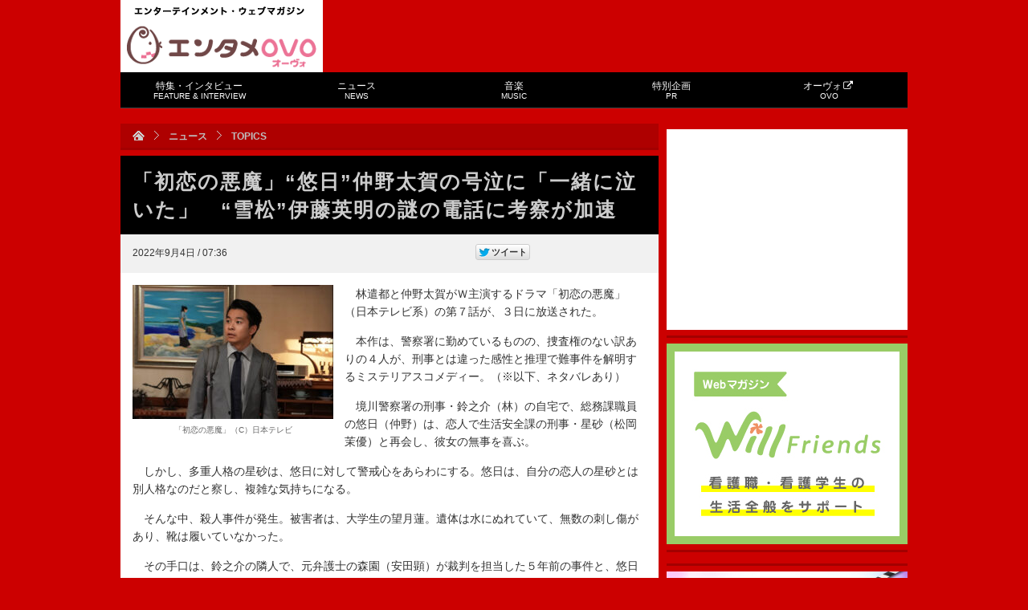

--- FILE ---
content_type: text/html; charset=UTF-8
request_url: https://tvfan.kyodo.co.jp/news/topics/1347966
body_size: 17547
content:
<!DOCTYPE html PUBLIC "-//W3C//DTD XHTML 1.0 Transitional//EN" "http://www.w3.org/TR/xhtml1/DTD/xhtml1-transitional.dtd">
<html xmlns="http://www.w3.org/1999/xhtml">
<head>
<meta http-equiv="Content-Type" content="text/html; charset=UTF-8" />
<title>「初恋の悪魔」“悠日”仲野太賀の号泣に「一緒に泣いた」　“雪松”伊藤英明の謎の電話に考察が加速 | エンタメOVO（オーヴォ）</title>
<!-- ビューポートの設定 -->
<meta name="viewport" content="width=device-width,initial-scale=1">
	
<meta http-equiv="Content-Script-Type" content="text/javascript" />
<link rel="shortcut icon" href="https://d39t9tn4y25mgl.cloudfront.net/wp-content/themes/tvfan/img/favicon.ico?20160401" />
<link rel="stylesheet" type="text/css" href="https://d39t9tn4y25mgl.cloudfront.net/wp-content/themes/tvfan/style.css?ver=20210215" />
<!--[if IE 6]>
<script src="https://d39t9tn4y25mgl.cloudfront.net/wp-content/themes/tvfan/js/dd.js"></script>
<script>DD_belatedPNG.fix('img, .png_bg');</script>
<![endif]-->

<script type="text/javascript" src="https://apis.google.com/js/plusone.js">{lang: 'ja'}</script>

<meta name='robots' content='max-image-preview:large' />
<link rel='dns-prefetch' href='//www.googletagmanager.com' />
<script type="text/javascript">
window._wpemojiSettings = {"baseUrl":"https:\/\/s.w.org\/images\/core\/emoji\/14.0.0\/72x72\/","ext":".png","svgUrl":"https:\/\/s.w.org\/images\/core\/emoji\/14.0.0\/svg\/","svgExt":".svg","source":{"concatemoji":"https:\/\/tvfan.kyodo.co.jp\/wp-includes\/js\/wp-emoji-release.min.js?ver=6.3.7"}};
/*! This file is auto-generated */
!function(i,n){var o,s,e;function c(e){try{var t={supportTests:e,timestamp:(new Date).valueOf()};sessionStorage.setItem(o,JSON.stringify(t))}catch(e){}}function p(e,t,n){e.clearRect(0,0,e.canvas.width,e.canvas.height),e.fillText(t,0,0);var t=new Uint32Array(e.getImageData(0,0,e.canvas.width,e.canvas.height).data),r=(e.clearRect(0,0,e.canvas.width,e.canvas.height),e.fillText(n,0,0),new Uint32Array(e.getImageData(0,0,e.canvas.width,e.canvas.height).data));return t.every(function(e,t){return e===r[t]})}function u(e,t,n){switch(t){case"flag":return n(e,"\ud83c\udff3\ufe0f\u200d\u26a7\ufe0f","\ud83c\udff3\ufe0f\u200b\u26a7\ufe0f")?!1:!n(e,"\ud83c\uddfa\ud83c\uddf3","\ud83c\uddfa\u200b\ud83c\uddf3")&&!n(e,"\ud83c\udff4\udb40\udc67\udb40\udc62\udb40\udc65\udb40\udc6e\udb40\udc67\udb40\udc7f","\ud83c\udff4\u200b\udb40\udc67\u200b\udb40\udc62\u200b\udb40\udc65\u200b\udb40\udc6e\u200b\udb40\udc67\u200b\udb40\udc7f");case"emoji":return!n(e,"\ud83e\udef1\ud83c\udffb\u200d\ud83e\udef2\ud83c\udfff","\ud83e\udef1\ud83c\udffb\u200b\ud83e\udef2\ud83c\udfff")}return!1}function f(e,t,n){var r="undefined"!=typeof WorkerGlobalScope&&self instanceof WorkerGlobalScope?new OffscreenCanvas(300,150):i.createElement("canvas"),a=r.getContext("2d",{willReadFrequently:!0}),o=(a.textBaseline="top",a.font="600 32px Arial",{});return e.forEach(function(e){o[e]=t(a,e,n)}),o}function t(e){var t=i.createElement("script");t.src=e,t.defer=!0,i.head.appendChild(t)}"undefined"!=typeof Promise&&(o="wpEmojiSettingsSupports",s=["flag","emoji"],n.supports={everything:!0,everythingExceptFlag:!0},e=new Promise(function(e){i.addEventListener("DOMContentLoaded",e,{once:!0})}),new Promise(function(t){var n=function(){try{var e=JSON.parse(sessionStorage.getItem(o));if("object"==typeof e&&"number"==typeof e.timestamp&&(new Date).valueOf()<e.timestamp+604800&&"object"==typeof e.supportTests)return e.supportTests}catch(e){}return null}();if(!n){if("undefined"!=typeof Worker&&"undefined"!=typeof OffscreenCanvas&&"undefined"!=typeof URL&&URL.createObjectURL&&"undefined"!=typeof Blob)try{var e="postMessage("+f.toString()+"("+[JSON.stringify(s),u.toString(),p.toString()].join(",")+"));",r=new Blob([e],{type:"text/javascript"}),a=new Worker(URL.createObjectURL(r),{name:"wpTestEmojiSupports"});return void(a.onmessage=function(e){c(n=e.data),a.terminate(),t(n)})}catch(e){}c(n=f(s,u,p))}t(n)}).then(function(e){for(var t in e)n.supports[t]=e[t],n.supports.everything=n.supports.everything&&n.supports[t],"flag"!==t&&(n.supports.everythingExceptFlag=n.supports.everythingExceptFlag&&n.supports[t]);n.supports.everythingExceptFlag=n.supports.everythingExceptFlag&&!n.supports.flag,n.DOMReady=!1,n.readyCallback=function(){n.DOMReady=!0}}).then(function(){return e}).then(function(){var e;n.supports.everything||(n.readyCallback(),(e=n.source||{}).concatemoji?t(e.concatemoji):e.wpemoji&&e.twemoji&&(t(e.twemoji),t(e.wpemoji)))}))}((window,document),window._wpemojiSettings);
</script>
<style type="text/css">
img.wp-smiley,
img.emoji {
	display: inline !important;
	border: none !important;
	box-shadow: none !important;
	height: 1em !important;
	width: 1em !important;
	margin: 0 0.07em !important;
	vertical-align: -0.1em !important;
	background: none !important;
	padding: 0 !important;
}
</style>
	<link rel='stylesheet' id='cchan-css' href='https://d39t9tn4y25mgl.cloudfront.net/wp-content/themes/tvfan/css/cchan.css?ver=20150618' type='text/css' media='all' />
<link rel='stylesheet' id='wp-block-library-css' href='https://d39t9tn4y25mgl.cloudfront.net/wp-includes/css/dist/block-library/style.min.css?ver=6.3.7' type='text/css' media='all' />
<style id='classic-theme-styles-inline-css' type='text/css'>
/*! This file is auto-generated */
.wp-block-button__link{color:#fff;background-color:#32373c;border-radius:9999px;box-shadow:none;text-decoration:none;padding:calc(.667em + 2px) calc(1.333em + 2px);font-size:1.125em}.wp-block-file__button{background:#32373c;color:#fff;text-decoration:none}
</style>
<style id='global-styles-inline-css' type='text/css'>
body{--wp--preset--color--black: #000000;--wp--preset--color--cyan-bluish-gray: #abb8c3;--wp--preset--color--white: #ffffff;--wp--preset--color--pale-pink: #f78da7;--wp--preset--color--vivid-red: #cf2e2e;--wp--preset--color--luminous-vivid-orange: #ff6900;--wp--preset--color--luminous-vivid-amber: #fcb900;--wp--preset--color--light-green-cyan: #7bdcb5;--wp--preset--color--vivid-green-cyan: #00d084;--wp--preset--color--pale-cyan-blue: #8ed1fc;--wp--preset--color--vivid-cyan-blue: #0693e3;--wp--preset--color--vivid-purple: #9b51e0;--wp--preset--gradient--vivid-cyan-blue-to-vivid-purple: linear-gradient(135deg,rgba(6,147,227,1) 0%,rgb(155,81,224) 100%);--wp--preset--gradient--light-green-cyan-to-vivid-green-cyan: linear-gradient(135deg,rgb(122,220,180) 0%,rgb(0,208,130) 100%);--wp--preset--gradient--luminous-vivid-amber-to-luminous-vivid-orange: linear-gradient(135deg,rgba(252,185,0,1) 0%,rgba(255,105,0,1) 100%);--wp--preset--gradient--luminous-vivid-orange-to-vivid-red: linear-gradient(135deg,rgba(255,105,0,1) 0%,rgb(207,46,46) 100%);--wp--preset--gradient--very-light-gray-to-cyan-bluish-gray: linear-gradient(135deg,rgb(238,238,238) 0%,rgb(169,184,195) 100%);--wp--preset--gradient--cool-to-warm-spectrum: linear-gradient(135deg,rgb(74,234,220) 0%,rgb(151,120,209) 20%,rgb(207,42,186) 40%,rgb(238,44,130) 60%,rgb(251,105,98) 80%,rgb(254,248,76) 100%);--wp--preset--gradient--blush-light-purple: linear-gradient(135deg,rgb(255,206,236) 0%,rgb(152,150,240) 100%);--wp--preset--gradient--blush-bordeaux: linear-gradient(135deg,rgb(254,205,165) 0%,rgb(254,45,45) 50%,rgb(107,0,62) 100%);--wp--preset--gradient--luminous-dusk: linear-gradient(135deg,rgb(255,203,112) 0%,rgb(199,81,192) 50%,rgb(65,88,208) 100%);--wp--preset--gradient--pale-ocean: linear-gradient(135deg,rgb(255,245,203) 0%,rgb(182,227,212) 50%,rgb(51,167,181) 100%);--wp--preset--gradient--electric-grass: linear-gradient(135deg,rgb(202,248,128) 0%,rgb(113,206,126) 100%);--wp--preset--gradient--midnight: linear-gradient(135deg,rgb(2,3,129) 0%,rgb(40,116,252) 100%);--wp--preset--font-size--small: 13px;--wp--preset--font-size--medium: 20px;--wp--preset--font-size--large: 36px;--wp--preset--font-size--x-large: 42px;--wp--preset--spacing--20: 0.44rem;--wp--preset--spacing--30: 0.67rem;--wp--preset--spacing--40: 1rem;--wp--preset--spacing--50: 1.5rem;--wp--preset--spacing--60: 2.25rem;--wp--preset--spacing--70: 3.38rem;--wp--preset--spacing--80: 5.06rem;--wp--preset--shadow--natural: 6px 6px 9px rgba(0, 0, 0, 0.2);--wp--preset--shadow--deep: 12px 12px 50px rgba(0, 0, 0, 0.4);--wp--preset--shadow--sharp: 6px 6px 0px rgba(0, 0, 0, 0.2);--wp--preset--shadow--outlined: 6px 6px 0px -3px rgba(255, 255, 255, 1), 6px 6px rgba(0, 0, 0, 1);--wp--preset--shadow--crisp: 6px 6px 0px rgba(0, 0, 0, 1);}:where(.is-layout-flex){gap: 0.5em;}:where(.is-layout-grid){gap: 0.5em;}body .is-layout-flow > .alignleft{float: left;margin-inline-start: 0;margin-inline-end: 2em;}body .is-layout-flow > .alignright{float: right;margin-inline-start: 2em;margin-inline-end: 0;}body .is-layout-flow > .aligncenter{margin-left: auto !important;margin-right: auto !important;}body .is-layout-constrained > .alignleft{float: left;margin-inline-start: 0;margin-inline-end: 2em;}body .is-layout-constrained > .alignright{float: right;margin-inline-start: 2em;margin-inline-end: 0;}body .is-layout-constrained > .aligncenter{margin-left: auto !important;margin-right: auto !important;}body .is-layout-constrained > :where(:not(.alignleft):not(.alignright):not(.alignfull)){max-width: var(--wp--style--global--content-size);margin-left: auto !important;margin-right: auto !important;}body .is-layout-constrained > .alignwide{max-width: var(--wp--style--global--wide-size);}body .is-layout-flex{display: flex;}body .is-layout-flex{flex-wrap: wrap;align-items: center;}body .is-layout-flex > *{margin: 0;}body .is-layout-grid{display: grid;}body .is-layout-grid > *{margin: 0;}:where(.wp-block-columns.is-layout-flex){gap: 2em;}:where(.wp-block-columns.is-layout-grid){gap: 2em;}:where(.wp-block-post-template.is-layout-flex){gap: 1.25em;}:where(.wp-block-post-template.is-layout-grid){gap: 1.25em;}.has-black-color{color: var(--wp--preset--color--black) !important;}.has-cyan-bluish-gray-color{color: var(--wp--preset--color--cyan-bluish-gray) !important;}.has-white-color{color: var(--wp--preset--color--white) !important;}.has-pale-pink-color{color: var(--wp--preset--color--pale-pink) !important;}.has-vivid-red-color{color: var(--wp--preset--color--vivid-red) !important;}.has-luminous-vivid-orange-color{color: var(--wp--preset--color--luminous-vivid-orange) !important;}.has-luminous-vivid-amber-color{color: var(--wp--preset--color--luminous-vivid-amber) !important;}.has-light-green-cyan-color{color: var(--wp--preset--color--light-green-cyan) !important;}.has-vivid-green-cyan-color{color: var(--wp--preset--color--vivid-green-cyan) !important;}.has-pale-cyan-blue-color{color: var(--wp--preset--color--pale-cyan-blue) !important;}.has-vivid-cyan-blue-color{color: var(--wp--preset--color--vivid-cyan-blue) !important;}.has-vivid-purple-color{color: var(--wp--preset--color--vivid-purple) !important;}.has-black-background-color{background-color: var(--wp--preset--color--black) !important;}.has-cyan-bluish-gray-background-color{background-color: var(--wp--preset--color--cyan-bluish-gray) !important;}.has-white-background-color{background-color: var(--wp--preset--color--white) !important;}.has-pale-pink-background-color{background-color: var(--wp--preset--color--pale-pink) !important;}.has-vivid-red-background-color{background-color: var(--wp--preset--color--vivid-red) !important;}.has-luminous-vivid-orange-background-color{background-color: var(--wp--preset--color--luminous-vivid-orange) !important;}.has-luminous-vivid-amber-background-color{background-color: var(--wp--preset--color--luminous-vivid-amber) !important;}.has-light-green-cyan-background-color{background-color: var(--wp--preset--color--light-green-cyan) !important;}.has-vivid-green-cyan-background-color{background-color: var(--wp--preset--color--vivid-green-cyan) !important;}.has-pale-cyan-blue-background-color{background-color: var(--wp--preset--color--pale-cyan-blue) !important;}.has-vivid-cyan-blue-background-color{background-color: var(--wp--preset--color--vivid-cyan-blue) !important;}.has-vivid-purple-background-color{background-color: var(--wp--preset--color--vivid-purple) !important;}.has-black-border-color{border-color: var(--wp--preset--color--black) !important;}.has-cyan-bluish-gray-border-color{border-color: var(--wp--preset--color--cyan-bluish-gray) !important;}.has-white-border-color{border-color: var(--wp--preset--color--white) !important;}.has-pale-pink-border-color{border-color: var(--wp--preset--color--pale-pink) !important;}.has-vivid-red-border-color{border-color: var(--wp--preset--color--vivid-red) !important;}.has-luminous-vivid-orange-border-color{border-color: var(--wp--preset--color--luminous-vivid-orange) !important;}.has-luminous-vivid-amber-border-color{border-color: var(--wp--preset--color--luminous-vivid-amber) !important;}.has-light-green-cyan-border-color{border-color: var(--wp--preset--color--light-green-cyan) !important;}.has-vivid-green-cyan-border-color{border-color: var(--wp--preset--color--vivid-green-cyan) !important;}.has-pale-cyan-blue-border-color{border-color: var(--wp--preset--color--pale-cyan-blue) !important;}.has-vivid-cyan-blue-border-color{border-color: var(--wp--preset--color--vivid-cyan-blue) !important;}.has-vivid-purple-border-color{border-color: var(--wp--preset--color--vivid-purple) !important;}.has-vivid-cyan-blue-to-vivid-purple-gradient-background{background: var(--wp--preset--gradient--vivid-cyan-blue-to-vivid-purple) !important;}.has-light-green-cyan-to-vivid-green-cyan-gradient-background{background: var(--wp--preset--gradient--light-green-cyan-to-vivid-green-cyan) !important;}.has-luminous-vivid-amber-to-luminous-vivid-orange-gradient-background{background: var(--wp--preset--gradient--luminous-vivid-amber-to-luminous-vivid-orange) !important;}.has-luminous-vivid-orange-to-vivid-red-gradient-background{background: var(--wp--preset--gradient--luminous-vivid-orange-to-vivid-red) !important;}.has-very-light-gray-to-cyan-bluish-gray-gradient-background{background: var(--wp--preset--gradient--very-light-gray-to-cyan-bluish-gray) !important;}.has-cool-to-warm-spectrum-gradient-background{background: var(--wp--preset--gradient--cool-to-warm-spectrum) !important;}.has-blush-light-purple-gradient-background{background: var(--wp--preset--gradient--blush-light-purple) !important;}.has-blush-bordeaux-gradient-background{background: var(--wp--preset--gradient--blush-bordeaux) !important;}.has-luminous-dusk-gradient-background{background: var(--wp--preset--gradient--luminous-dusk) !important;}.has-pale-ocean-gradient-background{background: var(--wp--preset--gradient--pale-ocean) !important;}.has-electric-grass-gradient-background{background: var(--wp--preset--gradient--electric-grass) !important;}.has-midnight-gradient-background{background: var(--wp--preset--gradient--midnight) !important;}.has-small-font-size{font-size: var(--wp--preset--font-size--small) !important;}.has-medium-font-size{font-size: var(--wp--preset--font-size--medium) !important;}.has-large-font-size{font-size: var(--wp--preset--font-size--large) !important;}.has-x-large-font-size{font-size: var(--wp--preset--font-size--x-large) !important;}
.wp-block-navigation a:where(:not(.wp-element-button)){color: inherit;}
:where(.wp-block-post-template.is-layout-flex){gap: 1.25em;}:where(.wp-block-post-template.is-layout-grid){gap: 1.25em;}
:where(.wp-block-columns.is-layout-flex){gap: 2em;}:where(.wp-block-columns.is-layout-grid){gap: 2em;}
.wp-block-pullquote{font-size: 1.5em;line-height: 1.6;}
</style>
<link rel='stylesheet' id='iqfmcss-css' href='https://d39t9tn4y25mgl.cloudfront.net/wp-content/plugins/inquiry-form-creator/css/inquiry-form.css?ver=0.7' type='text/css' media='all' />
<script type='text/javascript' src='https://d39t9tn4y25mgl.cloudfront.net/wp-includes/js/jquery/jquery.min.js?ver=3.7.0' id='jquery-core-js'></script>
<script type='text/javascript' src='https://d39t9tn4y25mgl.cloudfront.net/wp-includes/js/jquery/jquery-migrate.min.js?ver=3.4.1' id='jquery-migrate-js'></script>
<script type='text/javascript' src='https://d39t9tn4y25mgl.cloudfront.net/wp-content/themes/tvfan/js/menu.js?ver=6.3.7' id='menu-js'></script>
<script type='text/javascript' src='https://d39t9tn4y25mgl.cloudfront.net/wp-content/themes/tvfan/js/aw.js?ver=6.3.7' id='aw-js'></script>
<script type='text/javascript' src='https://d39t9tn4y25mgl.cloudfront.net/wp-content/themes/tvfan/js/lightbox.js?ver=6.3.7' id='lightbox-js'></script>
<script type='text/javascript' src='https://d39t9tn4y25mgl.cloudfront.net/wp-content/themes/tvfan/js/jquery.dwImageProtector.js?ver=1.0.1' id='protect-js'></script>
<script type='text/javascript' src='https://d39t9tn4y25mgl.cloudfront.net/wp-content/themes/tvfan/js/common.js?ver=1.1' id='tvfan-js'></script>
<script type='text/javascript' src='https://d39t9tn4y25mgl.cloudfront.net/wp-content/themes/tvfan/js/jquery.easing.js?ver=6.3.7' id='easing-js'></script>
<script type='text/javascript' src='https://d39t9tn4y25mgl.cloudfront.net/wp-content/themes/tvfan/js/jquery.animate-colors.min.js?ver=6.3.7' id='animate-colors-js'></script>
<script type='text/javascript' src='https://d39t9tn4y25mgl.cloudfront.net/wp-content/themes/tvfan/js/device.js?ver=1.0.2' id='device-js'></script>

<!-- Site Kit によって追加された Google タグ（gtag.js）スニペット -->
<!-- Google アナリティクス スニペット (Site Kit が追加) -->
<script type='text/javascript' src='https://www.googletagmanager.com/gtag/js?id=GT-PBG2H6W' id='google_gtagjs-js' async></script>
<script id="google_gtagjs-js-after" type="text/javascript">
window.dataLayer = window.dataLayer || [];function gtag(){dataLayer.push(arguments);}
gtag("set","linker",{"domains":["tvfan.kyodo.co.jp"]});
gtag("js", new Date());
gtag("set", "developer_id.dZTNiMT", true);
gtag("config", "GT-PBG2H6W");
 window._googlesitekit = window._googlesitekit || {}; window._googlesitekit.throttledEvents = []; window._googlesitekit.gtagEvent = (name, data) => { var key = JSON.stringify( { name, data } ); if ( !! window._googlesitekit.throttledEvents[ key ] ) { return; } window._googlesitekit.throttledEvents[ key ] = true; setTimeout( () => { delete window._googlesitekit.throttledEvents[ key ]; }, 5 ); gtag( "event", name, { ...data, event_source: "site-kit" } ); };
</script>
<script type='text/javascript' src='https://d39t9tn4y25mgl.cloudfront.net/wp-content/plugins/inquiry-form-creator/js/ajaxzip2/ajaxzip2.js?ver=2.10' id='AjaxZip-js'></script>
<script type='text/javascript' src='https://d39t9tn4y25mgl.cloudfront.net/wp-content/plugins/inquiry-form-creator/js/jquery.upload.js?ver=1.0.2' id='jquery.upload-js'></script>
<link rel="https://api.w.org/" href="https://tvfan.kyodo.co.jp/wp-json/" /><link rel="alternate" type="application/json" href="https://tvfan.kyodo.co.jp/wp-json/wp/v2/posts/1347966" /><link rel="canonical" href="https://tvfan.kyodo.co.jp/news/topics/1347966" />
<link rel='shortlink' href='https://tvfan.kyodo.co.jp/?p=1347966' />
<link rel="alternate" type="application/json+oembed" href="https://tvfan.kyodo.co.jp/wp-json/oembed/1.0/embed?url=https%3A%2F%2Ftvfan.kyodo.co.jp%2Fnews%2Ftopics%2F1347966" />
<link rel="alternate" type="text/xml+oembed" href="https://tvfan.kyodo.co.jp/wp-json/oembed/1.0/embed?url=https%3A%2F%2Ftvfan.kyodo.co.jp%2Fnews%2Ftopics%2F1347966&#038;format=xml" />
<meta name="generator" content="Site Kit by Google 1.165.0" /><script>AjaxZip2.JSONDATA = "https://tvfan.kyodo.co.jp/wp-content/plugins/inquiry-form-creator/js/ajaxzip2/data";</script>                <script>
                    var ajaxUrl = 'https://tvfan.kyodo.co.jp/wp-admin/admin-ajax.php';
                </script>
        <!-- ## NXS/OG ## --><!-- ## NXSOGTAGS ## --><!-- ## NXS/OG ## -->

<!-- START - Open Graph and Twitter Card Tags 3.3.3 -->
 <!-- Facebook Open Graph -->
  <meta property="og:locale" content="ja_JP"/>
  <meta property="og:site_name" content="エンタメOVO（オーヴォ）"/>
  <meta property="og:title" content="「初恋の悪魔」“悠日”仲野太賀の号泣に「一緒に泣いた」　“雪松”伊藤英明の謎の電話に考察が加速"/>
  <meta property="og:url" content="https://tvfan.kyodo.co.jp/news/topics/1347966"/>
  <meta property="og:type" content="article"/>
  <meta property="og:description" content="　林遣都と仲野太賀がＷ主演するドラマ「初恋の悪魔」（日本テレビ系）の第７話が、３日に放送された。
　本作は、警察署に勤めているものの、捜査権のない訳ありの４人が、刑事とは違った感性と推理で難事件を解明するミステリアスコメディー。（※以下、ネタバレあり）
　境川警察署の刑事・鈴之介（林）の自宅で、総務課職員の悠日（仲野）は、恋人で生活安全課の刑事・星砂（松岡茉優）と再会し、彼女の無事を喜ぶ。
　しかし、多重人格の星砂は、悠日に対して警戒心をあらわにする。悠日は、自分の恋人の星砂とは別人格なのだと察し、複雑な気持ちになる。
　そんな中、殺人事件が発生。被害者は、大学生の望月蓮。遺体は水にぬ"/>
  <meta property="og:image" content="https://d39t9tn4y25mgl.cloudfront.net/wp-content/uploads/2022/09/ff4c095d43defadf6194a5bc960c2ec9.jpg"/>
  <meta property="og:image:url" content="https://d39t9tn4y25mgl.cloudfront.net/wp-content/uploads/2022/09/ff4c095d43defadf6194a5bc960c2ec9.jpg"/>
  <meta property="og:image:secure_url" content="https://d39t9tn4y25mgl.cloudfront.net/wp-content/uploads/2022/09/ff4c095d43defadf6194a5bc960c2ec9.jpg"/>
  <meta property="article:published_time" content="2022-09-04T07:36:47+09:00"/>
  <meta property="article:modified_time" content="2022-09-05T16:09:50+09:00" />
  <meta property="og:updated_time" content="2022-09-05T16:09:50+09:00" />
  <meta property="article:section" content="TOPICS"/>
 <!-- Google+ / Schema.org -->
  <meta itemprop="name" content="「初恋の悪魔」“悠日”仲野太賀の号泣に「一緒に泣いた」　“雪松”伊藤英明の謎の電話に考察が加速"/>
  <meta itemprop="headline" content="「初恋の悪魔」“悠日”仲野太賀の号泣に「一緒に泣いた」　“雪松”伊藤英明の謎の電話に考察が加速"/>
  <meta itemprop="description" content="　林遣都と仲野太賀がＷ主演するドラマ「初恋の悪魔」（日本テレビ系）の第７話が、３日に放送された。
　本作は、警察署に勤めているものの、捜査権のない訳ありの４人が、刑事とは違った感性と推理で難事件を解明するミステリアスコメディー。（※以下、ネタバレあり）
　境川警察署の刑事・鈴之介（林）の自宅で、総務課職員の悠日（仲野）は、恋人で生活安全課の刑事・星砂（松岡茉優）と再会し、彼女の無事を喜ぶ。
　しかし、多重人格の星砂は、悠日に対して警戒心をあらわにする。悠日は、自分の恋人の星砂とは別人格なのだと察し、複雑な気持ちになる。
　そんな中、殺人事件が発生。被害者は、大学生の望月蓮。遺体は水にぬ"/>
  <meta itemprop="image" content="https://d39t9tn4y25mgl.cloudfront.net/wp-content/uploads/2022/09/ff4c095d43defadf6194a5bc960c2ec9.jpg"/>
  <meta itemprop="datePublished" content="2022-09-04"/>
  <meta itemprop="dateModified" content="2022-09-05T16:09:50+09:00" />
  <meta itemprop="author" content="yoda.tetsuhiko@kyodonews.jp"/>
  <!--<meta itemprop="publisher" content="エンタメOVO（オーヴォ）"/>--> <!-- To solve: The attribute publisher.itemtype has an invalid value -->
 <!-- Twitter Cards -->
  <meta name="twitter:title" content="「初恋の悪魔」“悠日”仲野太賀の号泣に「一緒に泣いた」　“雪松”伊藤英明の謎の電話に考察が加速"/>
  <meta name="twitter:url" content="https://tvfan.kyodo.co.jp/news/topics/1347966"/>
  <meta name="twitter:description" content="　林遣都と仲野太賀がＷ主演するドラマ「初恋の悪魔」（日本テレビ系）の第７話が、３日に放送された。
　本作は、警察署に勤めているものの、捜査権のない訳ありの４人が、刑事とは違った感性と推理で難事件を解明するミステリアスコメディー。（※以下、ネタバレあり）
　境川警察署の刑事・鈴之介（林）の自宅で、総務課職員の悠日（仲野）は、恋人で生活安全課の刑事・星砂（松岡茉優）と再会し、彼女の無事を喜ぶ。
　しかし、多重人格の星砂は、悠日に対して警戒心をあらわにする。悠日は、自分の恋人の星砂とは別人格なのだと察し、複雑な気持ちになる。
　そんな中、殺人事件が発生。被害者は、大学生の望月蓮。遺体は水にぬ"/>
  <meta name="twitter:image" content="https://d39t9tn4y25mgl.cloudfront.net/wp-content/uploads/2022/09/ff4c095d43defadf6194a5bc960c2ec9.jpg"/>
  <meta name="twitter:card" content="summary_large_image"/>
 <!-- SEO -->
 <!-- Misc. tags -->
 <!-- is_singular -->
<!-- END - Open Graph and Twitter Card Tags 3.3.3 -->
	


<script type="text/javascript">
	(function($) {
		$(document).ready(function(){
			$('img').protectImage({image : "https://d39t9tn4y25mgl.cloudfront.net/wp-content/themes/tvfan/img/blank.gif"});
		});
		$(window).bind('resize', function() {
			$('img').protectImage({image : "https://d39t9tn4y25mgl.cloudfront.net/wp-content/themes/tvfan/img/blank.gif"});
		});
	})(jQuery);
</script>

<script type='text/javascript'>
var googletag = googletag || {};
googletag.cmd = googletag.cmd || [];
(function() {
var gads = document.createElement('script');
gads.async = true;
gads.type = 'text/javascript';
var useSSL = 'https:' == document.location.protocol;
gads.src = (useSSL ? 'https:' : 'http:') + 
'//www.googletagservices.com/tag/js/gpt.js';
var node = document.getElementsByTagName('script')[0];
node.parentNode.insertBefore(gads, node);
})();
</script>

<script type='text/javascript'>
googletag.cmd.push(function() {
googletag.defineSlot('/6518176/tvfan-rectangle-banner', [300, 250], 'div-gpt-ad-1343631496298-0').addService(googletag.pubads());
googletag.defineSlot('/6518176/tvfanweb-big-banner', [728, 90], 'div-gpt-ad-1343645065044-0').addService(googletag.pubads());
googletag.defineSlot('/6518176/test-tvfan-rectangle-banner', [300, 250], 'div-gpt-ad-1343635217495-0').addService(googletag.pubads());
googletag.defineSlot('/6518176/tvfan-side-3rd-rectangle', [300, 250], 'div-gpt-ad-1356403673439-0').addService(googletag.pubads());
googletag.defineSlot('/6518176/tvfan-rectangle-under-arti', [336, 280], 'div-gpt-ad-1395822292585-0').addService(googletag.pubads());
googletag.defineOutOfPageSlot('/6518176/tvfan-rectangle-under-arti', 'div-gpt-ad-1395822292585-0-oop').addService(googletag.pubads());
// スマホ広告
googletag.defineSlot('/6518176/s-tvfan-big-banner', [320, 50], 'div-gpt-ad-1350893097611-0').addService(googletag.pubads());
googletag.defineSlot('/6518176/s-tvfan-big-banner-foot', [320, 50], 'div-gpt-ad-1395831908814-0').addService(googletag.pubads());
// 2025年9月広告追加
googletag.defineSlot('/23213571525,6518176/TVfan_PCSP_all_side_rectangle_1', [300, 250], 'div-gpt-ad-1748428174038-0').addService(googletag.pubads());	
googletag.defineSlot('/23213571525,6518176/TVfan_PCSP_all_side_rectangle_2', [[300, 250], [300, 600]], 'div-gpt-ad-1748428221444-0').addService(googletag.pubads());

googletag.pubads().enableSingleRequest();
googletag.enableServices();
});
</script>

<script type="text/javascript">

  var _gaq = _gaq || [];
  _gaq.push(['_setAccount', 'UA-33768809-1']);
  _gaq.push(['_trackPageview']);

  (function() {
    var ga = document.createElement('script'); ga.type = 'text/javascript'; ga.async = true;
    ga.src = ('https:' == document.location.protocol ? 'https://ssl' : 'http://www') + '.google-analytics.com/ga.js';
    var s = document.getElementsByTagName('script')[0]; s.parentNode.insertBefore(ga, s);
  })();

</script>

<link href="//netdna.bootstrapcdn.com/font-awesome/4.0.3/css/font-awesome.min.css" rel="stylesheet">

</head>
<body oncontextmenu="return false;"><div id="fb-root"></div>
<script>(function(d, s, id) {
  var js, fjs = d.getElementsByTagName(s)[0];
  if (d.getElementById(id)) return;
  js = d.createElement(s); js.id = id;
  js.src = "//connect.facebook.net/ja_JP/all.js#xfbml=1&appId=491238857609206";
  fjs.parentNode.insertBefore(js, fjs);
}(document, 'script', 'facebook-jssdk'));</script>
<a id="pagetop"></a>
<!--[if lte IE 6]><div class="pa20 bold font18 col_999 bgc_000"><a href="http://windows.microsoft.com/ja-JP/internet-explorer/products/ie/home" target="_new">最新版のインターネットエクスプローラーを使用してください</a></div><![endif]-->
<noscript>
<div class="pa20 col_999 bgc_000"><p class="font14 bold">お使いのブラウザのJavascriptが無効になっています。</p>
<p class="mt5">本サイトをご利用いただくにはJavaScriptを有効にするか、JavaScriptをサポートするブラウザにアップグレードしてください。</p></div>
</noscript>
<div id="wrap" class="cf"><!-- #wrap -->


	<div id="header" class="cf"><!-- #header -->
		<div class="cf">
		
		<a href="#" id="panel-btn"><span id="panel-btn-icon"></span><div class="text">MENU</div></a>
		
			<div id="logo" class="cf"><!-- #logo -->
				<p>エンターテインメント・ウェブマガジン</p>
				<h2><a href="https://tvfan.kyodo.co.jp" >エンタメOVO（オーヴォ）</a></h2>
			</div>
			<div id="big_banner" class="cf">
<!-- tvfanweb-big-banner -->
<div id='div-gpt-ad-1343645065044-0' style='width:728px; height:90px;'>
<script type='text/javascript'>
googletag.cmd.push(function() { googletag.display('div-gpt-ad-1343645065044-0'); });
</script>
</div>
			</div>
		</div>
		<div id="gmenu" class="cf">
<ul id="menu" class="GlobalNav"><li id="menu-item-45" class="menu-feature menu-item menu-item-type-taxonomy menu-item-object-category menu-item-45"><a href="https://tvfan.kyodo.co.jp/feature-interview">特集・インタビュー<br><span class="small">FEATURE &#038; INTERVIEW</small></a></li>
<li id="menu-item-44" class="menu-news menu-item menu-item-type-taxonomy menu-item-object-category current-post-ancestor menu-item-44"><a href="https://tvfan.kyodo.co.jp/news">ニュース<br><span class="small">NEWS</small></a></li>
<li id="menu-item-46" class="menu-music menu-item menu-item-type-taxonomy menu-item-object-category menu-item-46"><a href="https://tvfan.kyodo.co.jp/music">音楽<br><span class="small">MUSIC</small></a></li>
<li id="menu-item-1417149" class="menu-item menu-item-type-custom menu-item-object-custom menu-item-1417149"><a href="https://tvfan.kyodo.co.jp/pr">特別企画<br><span class="small">PR</small></a></li>
<li id="menu-item-47" class="menu-2ovo menu-item menu-item-type-custom menu-item-object-custom menu-item-47"><a target="_blank" rel="noopener" href="https://ovo.kyodo.co.jp">オーヴォ<i class="fa fa-external-link fa-fw"></i><br><span class="small">OVO</small></a></li>
</ul><ul id="menu" class="GlobalNav-sp"><li class="menu-feature menu-item menu-item-type-taxonomy menu-item-object-category menu-item-45"><a href="https://tvfan.kyodo.co.jp/feature-interview">特集・インタビュー<br><span class="small">FEATURE &#038; INTERVIEW</small></a></li>
<li class="menu-news menu-item menu-item-type-taxonomy menu-item-object-category current-post-ancestor menu-item-44"><a href="https://tvfan.kyodo.co.jp/news">ニュース<br><span class="small">NEWS</small></a></li>
<li class="menu-music menu-item menu-item-type-taxonomy menu-item-object-category menu-item-46"><a href="https://tvfan.kyodo.co.jp/music">音楽<br><span class="small">MUSIC</small></a></li>
<li class="menu-item menu-item-type-custom menu-item-object-custom menu-item-1417149"><a href="https://tvfan.kyodo.co.jp/pr">特別企画<br><span class="small">PR</small></a></li>
<li class="menu-2ovo menu-item menu-item-type-custom menu-item-object-custom menu-item-47"><a target="_blank" rel="noopener" href="https://ovo.kyodo.co.jp">オーヴォ<i class="fa fa-external-link fa-fw"></i><br><span class="small">OVO</small></a></li>
</ul>		</div>
		<div class="mt7 cf op02">
			<script type="text/javascript">
				var devicejs = device.noConflict();
				if ( devicejs.mobile() ) {
					document.write("<div id='div-gpt-ad-1350893097611-0' style='width:320px; height:50px; margin:auto;'>");
					googletag.cmd.push(function() { googletag.display('div-gpt-ad-1350893097611-0'); });
					document.write("</div>");
				}
			</script>
		</div>
	</div><!-- /#header -->
<div class="cf">
	<div id="contents" class="fleft cf">
<div id="bc" class="cf"><ul class="op03"><li><a href="https://tvfan.kyodo.co.jp"><img src="https://d39t9tn4y25mgl.cloudfront.net/wp-content/themes/tvfan/img/icon_bc_home.gif" width="15" height="12" title="トップページへ戻る" /></a></li><li><img src="https://d39t9tn4y25mgl.cloudfront.net/wp-content/themes/tvfan/img/icon_bc_arrow.gif" width="6" height="11" /></li><li><a href="https://tvfan.kyodo.co.jp/news">ニュース</a></li><li><img src="https://d39t9tn4y25mgl.cloudfront.net/wp-content/themes/tvfan/img/icon_bc_arrow.gif" width="6" height="11" /></li><li><a href="https://tvfan.kyodo.co.jp/news/topics">TOPICS</a></li></div><div class="boxsh"></div>		<div class="bgc_fff mt7 cf">
							<h1 class="tit01">「初恋の悪魔」“悠日”仲野太賀の号泣に「一緒に泣いた」　“雪松”伊藤英明の謎の電話に考察が加速</h1>
			<div id="day_sns" class="cf">
				<div class="day cf">2022年9月4日 / 07:36</div>
							<div class="sns cf">
				<ul class="cf">
					<li><g:plusone size="medium" annotation="none"></g:plusone></li>
					<li><iframe src="//www.facebook.com/plugins/like.php?href=https://tvfan.kyodo.co.jp/news/topics/1347966&amp;send=false&amp;layout=button_count&amp;width=70&amp;show_faces=false&amp;action=like&amp;colorscheme=light&amp;font&amp;height=21" scrolling="no" frameborder="0" style="border:none; overflow:hidden; width:103px; height:21px;" allowtransparency="true"></iframe></li>
					<li><iframe allowtransparency="true" frameborder="0" scrolling="no" src="https://platform.twitter.com/widgets/tweet_button.1340179658.html#_=1340760689630&amp;id=twitter-widget-0&amp;lang=ja&amp;original_referer=https://tvfan.kyodo.co.jp/news/topics/1347966&amp;size=m&amp;text=「初恋の悪魔」“悠日”仲野太賀の号泣に「一緒に泣いた」　“雪松”伊藤英明の謎の電話に考察が加速&amp;url=https://tvfan.kyodo.co.jp/news/topics/1347966&amp;via=TVfanWeb" class="twitter-share-button twitter-count-none" style="width: 95px; height: 20px; " title="Twitter Tweet Button"></iframe>
					<script>!function(d,s,id){var js,fjs=d.getElementsByTagName(s)[0];if(!d.getElementById(id)){js=d.createElement(s);js.id=id;js.src="//platform.twitter.com/widgets.js";fjs.parentNode.insertBefore(js,fjs);}}(document,"script","twitter-wjs");</script></li>
				</ul>
			</div>
											</div>
			<div class="entry cf tvfan">




	
			<div class="wp-caption">
			<div class="first">
				<img width="250" height="167" src="https://d39t9tn4y25mgl.cloudfront.net/wp-content/uploads/2022/09/ff4c095d43defadf6194a5bc960c2ec9.jpg" class="attachment-250x600 size-250x600" alt="" decoding="async" loading="lazy" srcset="https://d39t9tn4y25mgl.cloudfront.net/wp-content/uploads/2022/09/ff4c095d43defadf6194a5bc960c2ec9.jpg 1693w, https://d39t9tn4y25mgl.cloudfront.net/wp-content/uploads/2022/09/ff4c095d43defadf6194a5bc960c2ec9-150x100.jpg 150w, https://d39t9tn4y25mgl.cloudfront.net/wp-content/uploads/2022/09/ff4c095d43defadf6194a5bc960c2ec9-300x201.jpg 300w, https://d39t9tn4y25mgl.cloudfront.net/wp-content/uploads/2022/09/ff4c095d43defadf6194a5bc960c2ec9-768x514.jpg 768w, https://d39t9tn4y25mgl.cloudfront.net/wp-content/uploads/2022/09/ff4c095d43defadf6194a5bc960c2ec9-430x288.jpg 430w, https://d39t9tn4y25mgl.cloudfront.net/wp-content/uploads/2022/09/ff4c095d43defadf6194a5bc960c2ec9-135x90.jpg 135w, https://d39t9tn4y25mgl.cloudfront.net/wp-content/uploads/2022/09/ff4c095d43defadf6194a5bc960c2ec9-320x214.jpg 320w, https://d39t9tn4y25mgl.cloudfront.net/wp-content/uploads/2022/09/ff4c095d43defadf6194a5bc960c2ec9-200x134.jpg 200w, https://d39t9tn4y25mgl.cloudfront.net/wp-content/uploads/2022/09/ff4c095d43defadf6194a5bc960c2ec9-250x167.jpg 250w, https://d39t9tn4y25mgl.cloudfront.net/wp-content/uploads/2022/09/ff4c095d43defadf6194a5bc960c2ec9-640x428.jpg 640w, https://d39t9tn4y25mgl.cloudfront.net/wp-content/uploads/2022/09/ff4c095d43defadf6194a5bc960c2ec9-980x656.jpg 980w, https://d39t9tn4y25mgl.cloudfront.net/wp-content/uploads/2022/09/ff4c095d43defadf6194a5bc960c2ec9-450x301.jpg 450w, https://d39t9tn4y25mgl.cloudfront.net/wp-content/uploads/2022/09/ff4c095d43defadf6194a5bc960c2ec9-600x402.jpg 600w" sizes="(max-width: 250px) 100vw, 250px" />				<p class="wp-caption-text">「初恋の悪魔」（C）日本テレビ</p>			</div>
			</div>
			<div id="area1347966"></div>
<p>　林遣都と仲野太賀がＷ主演するドラマ「初恋の悪魔」（日本テレビ系）の第７話が、３日に放送された。</p>
<p>　本作は、警察署に勤めているものの、捜査権のない訳ありの４人が、刑事とは違った感性と推理で難事件を解明するミステリアスコメディー。（※以下、ネタバレあり）</p>
<p>　境川警察署の刑事・鈴之介（林）の自宅で、総務課職員の悠日（仲野）は、恋人で生活安全課の刑事・星砂（松岡茉優）と再会し、彼女の無事を喜ぶ。</p>
<p>　しかし、多重人格の星砂は、悠日に対して警戒心をあらわにする。悠日は、自分の恋人の星砂とは別人格なのだと察し、複雑な気持ちになる。</p>
<p>　そんな中、殺人事件が発生。被害者は、大学生の望月蓮。遺体は水にぬれていて、無数の刺し傷があり、靴は履いていなかった。</p>
<p>　その手口は、鈴之介の隣人で、元弁護士の森園（安田顕）が裁判を担当した５年前の事件と、悠日の兄の朝陽（毎熊克哉）が容疑者だったリサ（満島ひかり）を逮捕した３年前の事件にそっくりだった。</p>
<p>　森園は、今回の事件が過去の２件に続く連続殺人だと鈴之介に詰め寄る。リサとは旧友だったという星砂も、ここで真犯人を見つければリサの無実が証明できると意気込み、３人で捜査をすることになる。</p>
<p>　放送終了後、SNS上には、「二重人格の設定が、まさか大切な人を失う悲しみにつながっていくとは…。全員の気持ちに共感できる」「松岡茉優の一人二役もすごい。まるで別人」「星砂からの手紙を読んだ悠日が号泣するシーンで一緒に泣いた」などの感想が寄せられた。</p>
<p>　また、物語のラストで、境川警察署の署長・雪松（伊藤英明）が“キョウコ”なる人物に泣きながら電話をかけ、「全て終わった」と伝えるシーンが放送されると、「雪松の復讐（ふくしゅう）だったの？」「署長が電話をしている相手は、現実にはもういないんじゃないかな。被害者３人は年齢的にも同級生だよね？」といった考察も寄せられた。
 </p>

		<style type="text/css">
			#gallery-1 {
				margin: auto;
			}
			#gallery-1 .gallery-item {
				float: left;
				margin-top: 10px;
				text-align: center;
				width: 33%;
			}
			#gallery-1 img {
				border: 2px solid #cfcfcf;
			}
			#gallery-1 .gallery-caption {
				margin-left: 0;
			}
			/* see gallery_shortcode() in wp-includes/media.php */
		</style>
		<div id='gallery-1' class='gallery galleryid-1347966 gallery-columns-3 gallery-size-thumbnail'><dl class='gallery-item'>
			<dt class='gallery-icon landscape'>
				<a href='https://tvfan.kyodo.co.jp/news/topics/1347966/attachment/%ef%bc%92%e3%80%8c%e5%88%9d%e6%81%8b%e3%81%ae%e6%82%aa%e9%ad%94%e3%80%8d%ef%bc%88c%ef%bc%89%e6%97%a5%e6%9c%ac%e3%83%86%e3%83%ac%e3%83%92%e3%82%99'><img width="150" height="100" src="https://d39t9tn4y25mgl.cloudfront.net/wp-content/uploads/2022/09/71dea6a2efbec967350300bec4921ff3-150x100.jpg" class="attachment-thumbnail size-thumbnail" alt="" decoding="async" srcset="https://d39t9tn4y25mgl.cloudfront.net/wp-content/uploads/2022/09/71dea6a2efbec967350300bec4921ff3-150x100.jpg 150w, https://d39t9tn4y25mgl.cloudfront.net/wp-content/uploads/2022/09/71dea6a2efbec967350300bec4921ff3-300x200.jpg 300w, https://d39t9tn4y25mgl.cloudfront.net/wp-content/uploads/2022/09/71dea6a2efbec967350300bec4921ff3-768x513.jpg 768w, https://d39t9tn4y25mgl.cloudfront.net/wp-content/uploads/2022/09/71dea6a2efbec967350300bec4921ff3-430x287.jpg 430w, https://d39t9tn4y25mgl.cloudfront.net/wp-content/uploads/2022/09/71dea6a2efbec967350300bec4921ff3-135x90.jpg 135w, https://d39t9tn4y25mgl.cloudfront.net/wp-content/uploads/2022/09/71dea6a2efbec967350300bec4921ff3-320x214.jpg 320w, https://d39t9tn4y25mgl.cloudfront.net/wp-content/uploads/2022/09/71dea6a2efbec967350300bec4921ff3-200x134.jpg 200w, https://d39t9tn4y25mgl.cloudfront.net/wp-content/uploads/2022/09/71dea6a2efbec967350300bec4921ff3-250x167.jpg 250w, https://d39t9tn4y25mgl.cloudfront.net/wp-content/uploads/2022/09/71dea6a2efbec967350300bec4921ff3-640x428.jpg 640w, https://d39t9tn4y25mgl.cloudfront.net/wp-content/uploads/2022/09/71dea6a2efbec967350300bec4921ff3-980x655.jpg 980w, https://d39t9tn4y25mgl.cloudfront.net/wp-content/uploads/2022/09/71dea6a2efbec967350300bec4921ff3-450x301.jpg 450w, https://d39t9tn4y25mgl.cloudfront.net/wp-content/uploads/2022/09/71dea6a2efbec967350300bec4921ff3-600x401.jpg 600w, https://d39t9tn4y25mgl.cloudfront.net/wp-content/uploads/2022/09/71dea6a2efbec967350300bec4921ff3.jpg 1699w" sizes="(max-width: 150px) 100vw, 150px" /></a>
			</dt></dl><dl class='gallery-item'>
			<dt class='gallery-icon landscape'>
				<a href='https://tvfan.kyodo.co.jp/news/topics/1347966/attachment/%ef%bc%93%e3%80%8c%e5%88%9d%e6%81%8b%e3%81%ae%e6%82%aa%e9%ad%94%e3%80%8d%ef%bc%88c%ef%bc%89%e6%97%a5%e6%9c%ac%e3%83%86%e3%83%ac%e3%83%92%e3%82%99'><img width="150" height="100" src="https://d39t9tn4y25mgl.cloudfront.net/wp-content/uploads/2022/09/790abdd680ea99eb159d1791f254df62-150x100.jpg" class="attachment-thumbnail size-thumbnail" alt="" decoding="async" srcset="https://d39t9tn4y25mgl.cloudfront.net/wp-content/uploads/2022/09/790abdd680ea99eb159d1791f254df62-150x100.jpg 150w, https://d39t9tn4y25mgl.cloudfront.net/wp-content/uploads/2022/09/790abdd680ea99eb159d1791f254df62-300x199.jpg 300w, https://d39t9tn4y25mgl.cloudfront.net/wp-content/uploads/2022/09/790abdd680ea99eb159d1791f254df62-768x511.jpg 768w, https://d39t9tn4y25mgl.cloudfront.net/wp-content/uploads/2022/09/790abdd680ea99eb159d1791f254df62-430x286.jpg 430w, https://d39t9tn4y25mgl.cloudfront.net/wp-content/uploads/2022/09/790abdd680ea99eb159d1791f254df62-135x90.jpg 135w, https://d39t9tn4y25mgl.cloudfront.net/wp-content/uploads/2022/09/790abdd680ea99eb159d1791f254df62-320x213.jpg 320w, https://d39t9tn4y25mgl.cloudfront.net/wp-content/uploads/2022/09/790abdd680ea99eb159d1791f254df62-200x133.jpg 200w, https://d39t9tn4y25mgl.cloudfront.net/wp-content/uploads/2022/09/790abdd680ea99eb159d1791f254df62-250x166.jpg 250w, https://d39t9tn4y25mgl.cloudfront.net/wp-content/uploads/2022/09/790abdd680ea99eb159d1791f254df62-640x426.jpg 640w, https://d39t9tn4y25mgl.cloudfront.net/wp-content/uploads/2022/09/790abdd680ea99eb159d1791f254df62-980x652.jpg 980w, https://d39t9tn4y25mgl.cloudfront.net/wp-content/uploads/2022/09/790abdd680ea99eb159d1791f254df62-450x299.jpg 450w, https://d39t9tn4y25mgl.cloudfront.net/wp-content/uploads/2022/09/790abdd680ea99eb159d1791f254df62-600x399.jpg 600w, https://d39t9tn4y25mgl.cloudfront.net/wp-content/uploads/2022/09/790abdd680ea99eb159d1791f254df62.jpg 1698w" sizes="(max-width: 150px) 100vw, 150px" /></a>
			</dt></dl><dl class='gallery-item'>
			<dt class='gallery-icon landscape'>
				<a href='https://tvfan.kyodo.co.jp/news/topics/1347966/attachment/%ef%bc%94%e3%80%8c%e5%88%9d%e6%81%8b%e3%81%ae%e6%82%aa%e9%ad%94%e3%80%8d%ef%bc%88c%ef%bc%89%e6%97%a5%e6%9c%ac%e3%83%86%e3%83%ac%e3%83%92%e3%82%99'><img width="150" height="100" src="https://d39t9tn4y25mgl.cloudfront.net/wp-content/uploads/2022/09/69c7334a210fe7f902096c116e5a60d6-150x100.jpg" class="attachment-thumbnail size-thumbnail" alt="" decoding="async" srcset="https://d39t9tn4y25mgl.cloudfront.net/wp-content/uploads/2022/09/69c7334a210fe7f902096c116e5a60d6-150x100.jpg 150w, https://d39t9tn4y25mgl.cloudfront.net/wp-content/uploads/2022/09/69c7334a210fe7f902096c116e5a60d6-300x200.jpg 300w, https://d39t9tn4y25mgl.cloudfront.net/wp-content/uploads/2022/09/69c7334a210fe7f902096c116e5a60d6-768x512.jpg 768w, https://d39t9tn4y25mgl.cloudfront.net/wp-content/uploads/2022/09/69c7334a210fe7f902096c116e5a60d6-430x287.jpg 430w, https://d39t9tn4y25mgl.cloudfront.net/wp-content/uploads/2022/09/69c7334a210fe7f902096c116e5a60d6-135x90.jpg 135w, https://d39t9tn4y25mgl.cloudfront.net/wp-content/uploads/2022/09/69c7334a210fe7f902096c116e5a60d6-320x214.jpg 320w, https://d39t9tn4y25mgl.cloudfront.net/wp-content/uploads/2022/09/69c7334a210fe7f902096c116e5a60d6-200x133.jpg 200w, https://d39t9tn4y25mgl.cloudfront.net/wp-content/uploads/2022/09/69c7334a210fe7f902096c116e5a60d6-250x167.jpg 250w, https://d39t9tn4y25mgl.cloudfront.net/wp-content/uploads/2022/09/69c7334a210fe7f902096c116e5a60d6-640x427.jpg 640w, https://d39t9tn4y25mgl.cloudfront.net/wp-content/uploads/2022/09/69c7334a210fe7f902096c116e5a60d6-980x654.jpg 980w, https://d39t9tn4y25mgl.cloudfront.net/wp-content/uploads/2022/09/69c7334a210fe7f902096c116e5a60d6-450x300.jpg 450w, https://d39t9tn4y25mgl.cloudfront.net/wp-content/uploads/2022/09/69c7334a210fe7f902096c116e5a60d6-600x400.jpg 600w, https://d39t9tn4y25mgl.cloudfront.net/wp-content/uploads/2022/09/69c7334a210fe7f902096c116e5a60d6.jpg 1695w" sizes="(max-width: 150px) 100vw, 150px" /></a>
			</dt></dl><br style="clear: both" /><dl class='gallery-item'>
			<dt class='gallery-icon landscape'>
				<a href='https://tvfan.kyodo.co.jp/news/topics/1347966/attachment/%ef%bc%95%e3%80%8c%e5%88%9d%e6%81%8b%e3%81%ae%e6%82%aa%e9%ad%94%e3%80%8d%ef%bc%88c%ef%bc%89%e6%97%a5%e6%9c%ac%e3%83%86%e3%83%ac%e3%83%92%e3%82%99'><img width="150" height="100" src="https://d39t9tn4y25mgl.cloudfront.net/wp-content/uploads/2022/09/3f107ebea6897654540bcedfc3a36b5c-150x100.jpg" class="attachment-thumbnail size-thumbnail" alt="" decoding="async" loading="lazy" srcset="https://d39t9tn4y25mgl.cloudfront.net/wp-content/uploads/2022/09/3f107ebea6897654540bcedfc3a36b5c-150x100.jpg 150w, https://d39t9tn4y25mgl.cloudfront.net/wp-content/uploads/2022/09/3f107ebea6897654540bcedfc3a36b5c-300x201.jpg 300w, https://d39t9tn4y25mgl.cloudfront.net/wp-content/uploads/2022/09/3f107ebea6897654540bcedfc3a36b5c-768x514.jpg 768w, https://d39t9tn4y25mgl.cloudfront.net/wp-content/uploads/2022/09/3f107ebea6897654540bcedfc3a36b5c-430x288.jpg 430w, https://d39t9tn4y25mgl.cloudfront.net/wp-content/uploads/2022/09/3f107ebea6897654540bcedfc3a36b5c-135x90.jpg 135w, https://d39t9tn4y25mgl.cloudfront.net/wp-content/uploads/2022/09/3f107ebea6897654540bcedfc3a36b5c-320x214.jpg 320w, https://d39t9tn4y25mgl.cloudfront.net/wp-content/uploads/2022/09/3f107ebea6897654540bcedfc3a36b5c-200x134.jpg 200w, https://d39t9tn4y25mgl.cloudfront.net/wp-content/uploads/2022/09/3f107ebea6897654540bcedfc3a36b5c-250x167.jpg 250w, https://d39t9tn4y25mgl.cloudfront.net/wp-content/uploads/2022/09/3f107ebea6897654540bcedfc3a36b5c-640x428.jpg 640w, https://d39t9tn4y25mgl.cloudfront.net/wp-content/uploads/2022/09/3f107ebea6897654540bcedfc3a36b5c-980x655.jpg 980w, https://d39t9tn4y25mgl.cloudfront.net/wp-content/uploads/2022/09/3f107ebea6897654540bcedfc3a36b5c-450x301.jpg 450w, https://d39t9tn4y25mgl.cloudfront.net/wp-content/uploads/2022/09/3f107ebea6897654540bcedfc3a36b5c-600x401.jpg 600w, https://d39t9tn4y25mgl.cloudfront.net/wp-content/uploads/2022/09/3f107ebea6897654540bcedfc3a36b5c.jpg 1697w" sizes="(max-width: 150px) 100vw, 150px" /></a>
			</dt></dl><dl class='gallery-item'>
			<dt class='gallery-icon landscape'>
				<a href='https://tvfan.kyodo.co.jp/news/topics/1347966/attachment/%ef%bc%96%e3%80%8c%e5%88%9d%e6%81%8b%e3%81%ae%e6%82%aa%e9%ad%94%e3%80%8d%ef%bc%88c%ef%bc%89%e6%97%a5%e6%9c%ac%e3%83%86%e3%83%ac%e3%83%92%e3%82%99'><img width="150" height="100" src="https://d39t9tn4y25mgl.cloudfront.net/wp-content/uploads/2022/09/5adf56e79962009b0c3ea4675c182b16-150x100.jpg" class="attachment-thumbnail size-thumbnail" alt="" decoding="async" loading="lazy" srcset="https://d39t9tn4y25mgl.cloudfront.net/wp-content/uploads/2022/09/5adf56e79962009b0c3ea4675c182b16-150x100.jpg 150w, https://d39t9tn4y25mgl.cloudfront.net/wp-content/uploads/2022/09/5adf56e79962009b0c3ea4675c182b16-300x200.jpg 300w, https://d39t9tn4y25mgl.cloudfront.net/wp-content/uploads/2022/09/5adf56e79962009b0c3ea4675c182b16-768x512.jpg 768w, https://d39t9tn4y25mgl.cloudfront.net/wp-content/uploads/2022/09/5adf56e79962009b0c3ea4675c182b16-430x287.jpg 430w, https://d39t9tn4y25mgl.cloudfront.net/wp-content/uploads/2022/09/5adf56e79962009b0c3ea4675c182b16-135x90.jpg 135w, https://d39t9tn4y25mgl.cloudfront.net/wp-content/uploads/2022/09/5adf56e79962009b0c3ea4675c182b16-320x213.jpg 320w, https://d39t9tn4y25mgl.cloudfront.net/wp-content/uploads/2022/09/5adf56e79962009b0c3ea4675c182b16-200x133.jpg 200w, https://d39t9tn4y25mgl.cloudfront.net/wp-content/uploads/2022/09/5adf56e79962009b0c3ea4675c182b16-250x167.jpg 250w, https://d39t9tn4y25mgl.cloudfront.net/wp-content/uploads/2022/09/5adf56e79962009b0c3ea4675c182b16-640x427.jpg 640w, https://d39t9tn4y25mgl.cloudfront.net/wp-content/uploads/2022/09/5adf56e79962009b0c3ea4675c182b16-980x654.jpg 980w, https://d39t9tn4y25mgl.cloudfront.net/wp-content/uploads/2022/09/5adf56e79962009b0c3ea4675c182b16-450x300.jpg 450w, https://d39t9tn4y25mgl.cloudfront.net/wp-content/uploads/2022/09/5adf56e79962009b0c3ea4675c182b16-600x400.jpg 600w, https://d39t9tn4y25mgl.cloudfront.net/wp-content/uploads/2022/09/5adf56e79962009b0c3ea4675c182b16.jpg 1696w" sizes="(max-width: 150px) 100vw, 150px" /></a>
			</dt></dl><dl class='gallery-item'>
			<dt class='gallery-icon landscape'>
				<a href='https://tvfan.kyodo.co.jp/news/topics/1347966/attachment/%ef%bc%97%e3%80%8c%e5%88%9d%e6%81%8b%e3%81%ae%e6%82%aa%e9%ad%94%e3%80%8d%ef%bc%88c%ef%bc%89%e6%97%a5%e6%9c%ac%e3%83%86%e3%83%ac%e3%83%92%e3%82%99'><img width="150" height="100" src="https://d39t9tn4y25mgl.cloudfront.net/wp-content/uploads/2022/09/eff82f75f23dc85f390902cda2b5eb61-150x100.jpg" class="attachment-thumbnail size-thumbnail" alt="" decoding="async" loading="lazy" srcset="https://d39t9tn4y25mgl.cloudfront.net/wp-content/uploads/2022/09/eff82f75f23dc85f390902cda2b5eb61-150x100.jpg 150w, https://d39t9tn4y25mgl.cloudfront.net/wp-content/uploads/2022/09/eff82f75f23dc85f390902cda2b5eb61-300x200.jpg 300w, https://d39t9tn4y25mgl.cloudfront.net/wp-content/uploads/2022/09/eff82f75f23dc85f390902cda2b5eb61-768x512.jpg 768w, https://d39t9tn4y25mgl.cloudfront.net/wp-content/uploads/2022/09/eff82f75f23dc85f390902cda2b5eb61-430x287.jpg 430w, https://d39t9tn4y25mgl.cloudfront.net/wp-content/uploads/2022/09/eff82f75f23dc85f390902cda2b5eb61-135x90.jpg 135w, https://d39t9tn4y25mgl.cloudfront.net/wp-content/uploads/2022/09/eff82f75f23dc85f390902cda2b5eb61-320x214.jpg 320w, https://d39t9tn4y25mgl.cloudfront.net/wp-content/uploads/2022/09/eff82f75f23dc85f390902cda2b5eb61-200x133.jpg 200w, https://d39t9tn4y25mgl.cloudfront.net/wp-content/uploads/2022/09/eff82f75f23dc85f390902cda2b5eb61-250x167.jpg 250w, https://d39t9tn4y25mgl.cloudfront.net/wp-content/uploads/2022/09/eff82f75f23dc85f390902cda2b5eb61-640x427.jpg 640w, https://d39t9tn4y25mgl.cloudfront.net/wp-content/uploads/2022/09/eff82f75f23dc85f390902cda2b5eb61-980x654.jpg 980w, https://d39t9tn4y25mgl.cloudfront.net/wp-content/uploads/2022/09/eff82f75f23dc85f390902cda2b5eb61-450x300.jpg 450w, https://d39t9tn4y25mgl.cloudfront.net/wp-content/uploads/2022/09/eff82f75f23dc85f390902cda2b5eb61-600x400.jpg 600w, https://d39t9tn4y25mgl.cloudfront.net/wp-content/uploads/2022/09/eff82f75f23dc85f390902cda2b5eb61.jpg 1695w" sizes="(max-width: 150px) 100vw, 150px" /></a>
			</dt></dl><br style="clear: both" /><dl class='gallery-item'>
			<dt class='gallery-icon landscape'>
				<a href='https://tvfan.kyodo.co.jp/news/topics/1347966/attachment/%ef%bc%98%e3%80%8c%e5%88%9d%e6%81%8b%e3%81%ae%e6%82%aa%e9%ad%94%e3%80%8d%ef%bc%88c%ef%bc%89%e6%97%a5%e6%9c%ac%e3%83%86%e3%83%ac%e3%83%92%e3%82%99'><img width="150" height="100" src="https://d39t9tn4y25mgl.cloudfront.net/wp-content/uploads/2022/09/4eacf4b0f3347c5aa20886675f4a5966-150x100.jpg" class="attachment-thumbnail size-thumbnail" alt="" decoding="async" loading="lazy" srcset="https://d39t9tn4y25mgl.cloudfront.net/wp-content/uploads/2022/09/4eacf4b0f3347c5aa20886675f4a5966-150x100.jpg 150w, https://d39t9tn4y25mgl.cloudfront.net/wp-content/uploads/2022/09/4eacf4b0f3347c5aa20886675f4a5966-300x199.jpg 300w, https://d39t9tn4y25mgl.cloudfront.net/wp-content/uploads/2022/09/4eacf4b0f3347c5aa20886675f4a5966-768x510.jpg 768w, https://d39t9tn4y25mgl.cloudfront.net/wp-content/uploads/2022/09/4eacf4b0f3347c5aa20886675f4a5966-430x286.jpg 430w, https://d39t9tn4y25mgl.cloudfront.net/wp-content/uploads/2022/09/4eacf4b0f3347c5aa20886675f4a5966-135x90.jpg 135w, https://d39t9tn4y25mgl.cloudfront.net/wp-content/uploads/2022/09/4eacf4b0f3347c5aa20886675f4a5966-320x213.jpg 320w, https://d39t9tn4y25mgl.cloudfront.net/wp-content/uploads/2022/09/4eacf4b0f3347c5aa20886675f4a5966-200x133.jpg 200w, https://d39t9tn4y25mgl.cloudfront.net/wp-content/uploads/2022/09/4eacf4b0f3347c5aa20886675f4a5966-250x166.jpg 250w, https://d39t9tn4y25mgl.cloudfront.net/wp-content/uploads/2022/09/4eacf4b0f3347c5aa20886675f4a5966-640x425.jpg 640w, https://d39t9tn4y25mgl.cloudfront.net/wp-content/uploads/2022/09/4eacf4b0f3347c5aa20886675f4a5966-980x651.jpg 980w, https://d39t9tn4y25mgl.cloudfront.net/wp-content/uploads/2022/09/4eacf4b0f3347c5aa20886675f4a5966-450x299.jpg 450w, https://d39t9tn4y25mgl.cloudfront.net/wp-content/uploads/2022/09/4eacf4b0f3347c5aa20886675f4a5966-600x399.jpg 600w, https://d39t9tn4y25mgl.cloudfront.net/wp-content/uploads/2022/09/4eacf4b0f3347c5aa20886675f4a5966.jpg 1697w" sizes="(max-width: 150px) 100vw, 150px" /></a>
			</dt></dl><dl class='gallery-item'>
			<dt class='gallery-icon landscape'>
				<a href='https://tvfan.kyodo.co.jp/news/topics/1347966/attachment/%ef%bc%99%e3%80%8c%e5%88%9d%e6%81%8b%e3%81%ae%e6%82%aa%e9%ad%94%e3%80%8d%ef%bc%88c%ef%bc%89%e6%97%a5%e6%9c%ac%e3%83%86%e3%83%ac%e3%83%92%e3%82%99'><img width="150" height="100" src="https://d39t9tn4y25mgl.cloudfront.net/wp-content/uploads/2022/09/bb2b075233c2e1a5fe9633fdbe34efec-150x100.jpg" class="attachment-thumbnail size-thumbnail" alt="" decoding="async" loading="lazy" srcset="https://d39t9tn4y25mgl.cloudfront.net/wp-content/uploads/2022/09/bb2b075233c2e1a5fe9633fdbe34efec-150x100.jpg 150w, https://d39t9tn4y25mgl.cloudfront.net/wp-content/uploads/2022/09/bb2b075233c2e1a5fe9633fdbe34efec-300x199.jpg 300w, https://d39t9tn4y25mgl.cloudfront.net/wp-content/uploads/2022/09/bb2b075233c2e1a5fe9633fdbe34efec-768x511.jpg 768w, https://d39t9tn4y25mgl.cloudfront.net/wp-content/uploads/2022/09/bb2b075233c2e1a5fe9633fdbe34efec-430x286.jpg 430w, https://d39t9tn4y25mgl.cloudfront.net/wp-content/uploads/2022/09/bb2b075233c2e1a5fe9633fdbe34efec-135x90.jpg 135w, https://d39t9tn4y25mgl.cloudfront.net/wp-content/uploads/2022/09/bb2b075233c2e1a5fe9633fdbe34efec-320x213.jpg 320w, https://d39t9tn4y25mgl.cloudfront.net/wp-content/uploads/2022/09/bb2b075233c2e1a5fe9633fdbe34efec-200x133.jpg 200w, https://d39t9tn4y25mgl.cloudfront.net/wp-content/uploads/2022/09/bb2b075233c2e1a5fe9633fdbe34efec-250x166.jpg 250w, https://d39t9tn4y25mgl.cloudfront.net/wp-content/uploads/2022/09/bb2b075233c2e1a5fe9633fdbe34efec-640x426.jpg 640w, https://d39t9tn4y25mgl.cloudfront.net/wp-content/uploads/2022/09/bb2b075233c2e1a5fe9633fdbe34efec-980x652.jpg 980w, https://d39t9tn4y25mgl.cloudfront.net/wp-content/uploads/2022/09/bb2b075233c2e1a5fe9633fdbe34efec-450x299.jpg 450w, https://d39t9tn4y25mgl.cloudfront.net/wp-content/uploads/2022/09/bb2b075233c2e1a5fe9633fdbe34efec-600x399.jpg 600w, https://d39t9tn4y25mgl.cloudfront.net/wp-content/uploads/2022/09/bb2b075233c2e1a5fe9633fdbe34efec.jpg 1701w" sizes="(max-width: 150px) 100vw, 150px" /></a>
			</dt></dl><dl class='gallery-item'>
			<dt class='gallery-icon landscape'>
				<a href='https://tvfan.kyodo.co.jp/news/topics/1347966/attachment/10%e3%80%8c%e5%88%9d%e6%81%8b%e3%81%ae%e6%82%aa%e9%ad%94%e3%80%8d%ef%bc%88c%ef%bc%89%e6%97%a5%e6%9c%ac%e3%83%86%e3%83%ac%e3%83%92%e3%82%99'><img width="150" height="100" src="https://d39t9tn4y25mgl.cloudfront.net/wp-content/uploads/2022/09/f3401aabed537d4518478abacefc95bc-150x100.jpg" class="attachment-thumbnail size-thumbnail" alt="" decoding="async" loading="lazy" srcset="https://d39t9tn4y25mgl.cloudfront.net/wp-content/uploads/2022/09/f3401aabed537d4518478abacefc95bc-150x100.jpg 150w, https://d39t9tn4y25mgl.cloudfront.net/wp-content/uploads/2022/09/f3401aabed537d4518478abacefc95bc-300x200.jpg 300w, https://d39t9tn4y25mgl.cloudfront.net/wp-content/uploads/2022/09/f3401aabed537d4518478abacefc95bc-768x512.jpg 768w, https://d39t9tn4y25mgl.cloudfront.net/wp-content/uploads/2022/09/f3401aabed537d4518478abacefc95bc-430x287.jpg 430w, https://d39t9tn4y25mgl.cloudfront.net/wp-content/uploads/2022/09/f3401aabed537d4518478abacefc95bc-135x90.jpg 135w, https://d39t9tn4y25mgl.cloudfront.net/wp-content/uploads/2022/09/f3401aabed537d4518478abacefc95bc-320x213.jpg 320w, https://d39t9tn4y25mgl.cloudfront.net/wp-content/uploads/2022/09/f3401aabed537d4518478abacefc95bc-200x133.jpg 200w, https://d39t9tn4y25mgl.cloudfront.net/wp-content/uploads/2022/09/f3401aabed537d4518478abacefc95bc-250x167.jpg 250w, https://d39t9tn4y25mgl.cloudfront.net/wp-content/uploads/2022/09/f3401aabed537d4518478abacefc95bc-640x427.jpg 640w, https://d39t9tn4y25mgl.cloudfront.net/wp-content/uploads/2022/09/f3401aabed537d4518478abacefc95bc-980x653.jpg 980w, https://d39t9tn4y25mgl.cloudfront.net/wp-content/uploads/2022/09/f3401aabed537d4518478abacefc95bc-450x300.jpg 450w, https://d39t9tn4y25mgl.cloudfront.net/wp-content/uploads/2022/09/f3401aabed537d4518478abacefc95bc-600x400.jpg 600w, https://d39t9tn4y25mgl.cloudfront.net/wp-content/uploads/2022/09/f3401aabed537d4518478abacefc95bc.jpg 1694w" sizes="(max-width: 150px) 100vw, 150px" /></a>
			</dt></dl><br style="clear: both" /><dl class='gallery-item'>
			<dt class='gallery-icon landscape'>
				<a href='https://tvfan.kyodo.co.jp/news/topics/1347966/attachment/11%e3%80%8c%e5%88%9d%e6%81%8b%e3%81%ae%e6%82%aa%e9%ad%94%e3%80%8d%ef%bc%88c%ef%bc%89%e6%97%a5%e6%9c%ac%e3%83%86%e3%83%ac%e3%83%92%e3%82%99'><img width="150" height="100" src="https://d39t9tn4y25mgl.cloudfront.net/wp-content/uploads/2022/09/8ab8799424c393d3fd4ec4e9e94b3f12-150x100.jpg" class="attachment-thumbnail size-thumbnail" alt="" decoding="async" loading="lazy" srcset="https://d39t9tn4y25mgl.cloudfront.net/wp-content/uploads/2022/09/8ab8799424c393d3fd4ec4e9e94b3f12-150x100.jpg 150w, https://d39t9tn4y25mgl.cloudfront.net/wp-content/uploads/2022/09/8ab8799424c393d3fd4ec4e9e94b3f12-300x201.jpg 300w, https://d39t9tn4y25mgl.cloudfront.net/wp-content/uploads/2022/09/8ab8799424c393d3fd4ec4e9e94b3f12-768x514.jpg 768w, https://d39t9tn4y25mgl.cloudfront.net/wp-content/uploads/2022/09/8ab8799424c393d3fd4ec4e9e94b3f12-430x288.jpg 430w, https://d39t9tn4y25mgl.cloudfront.net/wp-content/uploads/2022/09/8ab8799424c393d3fd4ec4e9e94b3f12-135x90.jpg 135w, https://d39t9tn4y25mgl.cloudfront.net/wp-content/uploads/2022/09/8ab8799424c393d3fd4ec4e9e94b3f12-320x214.jpg 320w, https://d39t9tn4y25mgl.cloudfront.net/wp-content/uploads/2022/09/8ab8799424c393d3fd4ec4e9e94b3f12-200x134.jpg 200w, https://d39t9tn4y25mgl.cloudfront.net/wp-content/uploads/2022/09/8ab8799424c393d3fd4ec4e9e94b3f12-250x167.jpg 250w, https://d39t9tn4y25mgl.cloudfront.net/wp-content/uploads/2022/09/8ab8799424c393d3fd4ec4e9e94b3f12-640x429.jpg 640w, https://d39t9tn4y25mgl.cloudfront.net/wp-content/uploads/2022/09/8ab8799424c393d3fd4ec4e9e94b3f12-980x656.jpg 980w, https://d39t9tn4y25mgl.cloudfront.net/wp-content/uploads/2022/09/8ab8799424c393d3fd4ec4e9e94b3f12-450x301.jpg 450w, https://d39t9tn4y25mgl.cloudfront.net/wp-content/uploads/2022/09/8ab8799424c393d3fd4ec4e9e94b3f12-600x402.jpg 600w, https://d39t9tn4y25mgl.cloudfront.net/wp-content/uploads/2022/09/8ab8799424c393d3fd4ec4e9e94b3f12.jpg 1695w" sizes="(max-width: 150px) 100vw, 150px" /></a>
			</dt></dl>
			<br style='clear: both' />
		</div>



					<!--　Yahoo Contents Discovery廃止(2019/9/30)
					<div style="padding-top:20px;" id="taboola-below-article-thumbnails"></div>-->

			</div>
				<div id="ULIZA_DIGEST_AD_WRAPPER" style="margin:0 auto;"><script src="https://cdn.relaido.jp/rplayer/rplayer.js?scenario_id=9667" async></script></div>
<br/>			
	<div class="<!--ml15--> mb15">

<!-- tvfan-rectangle-under-arti -->
<div class='tcenter'>
<div id='div-gpt-ad-1395822292585-0' style='width:336px; height:280px; margin:auto;'>
<script type='text/javascript'>
googletag.cmd.push(function() { googletag.display('div-gpt-ad-1395822292585-0'); });
</script>
</div>
</div>
<!-- tvfan-rectangle-under-arti out-of-page -->
<div id='div-gpt-ad-1395822292585-0-oop'>
<script type='text/javascript'>
googletag.cmd.push(function() { googletag.display('div-gpt-ad-1395822292585-0-oop'); });
</script>
</div>
</div>
		</div>
		
		<div class="bgc_fff cf">
			<div class="dline01 cf"></div>
			<div class="ml20 mr20 mt20 mb20 cf">

				<div class="tag cf">
				<span><a href="https://tvfan.kyodo.co.jp/tag/%e4%bb%b2%e9%87%8e%e5%a4%aa%e8%b3%80">仲野太賀</a></span>
							<span><a href="https://tvfan.kyodo.co.jp/tag/%e4%bc%8a%e8%97%a4%e8%8b%b1%e6%98%8e">伊藤英明</a></span>
							<span><a href="https://tvfan.kyodo.co.jp/tag/%e5%88%9d%e6%81%8b%e3%81%ae%e6%82%aa%e9%ad%94">初恋の悪魔</a></span>
							<span><a href="https://tvfan.kyodo.co.jp/tag/%e5%ae%89%e7%94%b0%e9%a1%95">安田顕</a></span>
							<span><a href="https://tvfan.kyodo.co.jp/tag/%e6%9d%be%e5%b2%a1%e8%8c%89%e5%84%aa">松岡茉優</a></span>
							<span><a href="https://tvfan.kyodo.co.jp/tag/%e6%9e%97%e9%81%a3%e9%83%bd">林遣都</a></span>
							<span><a href="https://tvfan.kyodo.co.jp/tag/%e6%af%8e%e7%86%8a%e5%85%8b%e5%93%89">毎熊克哉</a></span>
							<span><a href="https://tvfan.kyodo.co.jp/tag/%e6%ba%80%e5%b3%b6%e3%81%b2%e3%81%8b%e3%82%8a">満島ひかり</a></span>
							</div>
			</div>
			<!--[if lte IE 7]><div class="h10 mt10"></div><![endif]-->
		</div>
				
						<div class="page cf">
			<div class="fleft w50p mt5 cf">
				<p class="ma10 tvfan-post-navi">
					<a href="https://tvfan.kyodo.co.jp/news/topics/1347952" rel="prev"><img src="https://d39t9tn4y25mgl.cloudfront.net/wp-content/themes/tvfan/img/icon_arrow01_l.png" width="11" height="11" class="icon_l01 noprotect">「石子と羽男」大庭“赤楚衛二”衝撃の逮捕に「予想を上回る展開」　「大庭くんに裏の顔なんてないよね」「表情が今までと違っていた」</a>
				</p>
			</div>

			<div class="fright w50p mt5 cf">
				<p class="ma10 tvfan-post-navi tright">
					<a href="https://tvfan.kyodo.co.jp/news/topics/1348003" rel="next"><img src="https://d39t9tn4y25mgl.cloudfront.net/wp-content/themes/tvfan/img/icon_arrow01_r.png" width="11" height="11" class="icon_r01 noprotect">「オールドルーキー」最終話、「スポーツって、応援するっていいな」　“塔子”芳根京子と“梅屋敷”増田貴久の「その後も見たかった」</a>
				</p>
			</div>
		</div>
		<div class="boxsh"></div>
<!-- --------------------------------------------- 関連ニュース -->
	<div class="bgc_f1f1f1 mt12 cf">
		<h3 class="bgblack cf"><span class="label-midashi"><i class="fa fa-cogs fa-fw"></i>関連ニュース</span><span class="label-sub small">RELATED NEWS</span></h3>
		<div class="a_list03 bgc_f1f1f1 cf">
			<ul>
					<li class="cat01"><a href="https://tvfan.kyodo.co.jp/news/topics/1346189">松岡茉優、夏休みの苦い思い出を告白　「宿題のドリルを丸ごと忘れていて…」</a></li>
					<li class="cat01"><a href="https://tvfan.kyodo.co.jp/news/topics/1345554">「初恋の悪魔」“星砂”松岡茉優のもう一つの人格が物語の鍵に　リサ役で登場の満島ひかりの「存在感がすごい」</a></li>
					<li class="cat01"><a href="https://tvfan.kyodo.co.jp/news/topics/1343535">「初恋の悪魔」“鈴之介”林遣都の演技から「失恋の痛みが伝わる」　“星砂”松岡茉優のスニーカーの向きにも注目</a></li>
					<li class="cat01"><a href="https://tvfan.kyodo.co.jp/news/topics/1342379">「初恋の悪魔」“星砂”松岡茉優の演技に称賛の声　「息が詰まるほど圧倒された」</a></li>
			</ul>
		</div>
	</div>
	<div class="boxsh"></div>
<!-- --------------------------------------------- /関連ニュース -->

<!-- ---------------------------------------------  イベント情報-->
<!-- -------------------------------------------- イベント情報 (tag_id=)-->
<!-- --------------------------------------------- /イベント情報 -->


		<div class="bgc_f1f1f1 mt12 cf">
			<h3 class="bgblack cf"><span class="label-midashi"><i class="fa fa-star fa-fw"></i>芸能ニュース</span><span class="label-sub">NEWS</span></h3>			<div class="a_list04 cf">
				<div class="img_box04 op01 cf">
					<div class="img_center w150 h113">
						<a href="https://tvfan.kyodo.co.jp/news/topics/1497436"><img width="150" height="100" src="https://d39t9tn4y25mgl.cloudfront.net/wp-content/uploads/2025/12/1-7-150x100.jpg" class="attachment-150x113 size-150x113" alt="" decoding="async" loading="lazy" srcset="https://d39t9tn4y25mgl.cloudfront.net/wp-content/uploads/2025/12/1-7-150x100.jpg 150w, https://d39t9tn4y25mgl.cloudfront.net/wp-content/uploads/2025/12/1-7-300x200.jpg 300w, https://d39t9tn4y25mgl.cloudfront.net/wp-content/uploads/2025/12/1-7-430x287.jpg 430w, https://d39t9tn4y25mgl.cloudfront.net/wp-content/uploads/2025/12/1-7-768x513.jpg 768w, https://d39t9tn4y25mgl.cloudfront.net/wp-content/uploads/2025/12/1-7-135x90.jpg 135w, https://d39t9tn4y25mgl.cloudfront.net/wp-content/uploads/2025/12/1-7-320x214.jpg 320w, https://d39t9tn4y25mgl.cloudfront.net/wp-content/uploads/2025/12/1-7-200x133.jpg 200w, https://d39t9tn4y25mgl.cloudfront.net/wp-content/uploads/2025/12/1-7-250x167.jpg 250w, https://d39t9tn4y25mgl.cloudfront.net/wp-content/uploads/2025/12/1-7-640x427.jpg 640w, https://d39t9tn4y25mgl.cloudfront.net/wp-content/uploads/2025/12/1-7-980x654.jpg 980w, https://d39t9tn4y25mgl.cloudfront.net/wp-content/uploads/2025/12/1-7-450x300.jpg 450w, https://d39t9tn4y25mgl.cloudfront.net/wp-content/uploads/2025/12/1-7-600x400.jpg 600w, https://d39t9tn4y25mgl.cloudfront.net/wp-content/uploads/2025/12/1-7.jpg 1500w" sizes="(max-width: 150px) 100vw, 150px" /></a>
					</div>
				</div>
				<h2><a href="https://tvfan.kyodo.co.jp/news/topics/1497436">「ひと夏の共犯者」最終回　巧巳と眞希の恋が「はかなくて切ない」 「橋本将生くんの成長が見られた」「特別編が楽しみ」</a></h2>
				<p class="date04 tag02"><span>ドラマ</span>2025年12月20日</p>
				<p class="sum04">　timeleszの橋本将生が主演するドラマ「ひと夏の共犯者」（テレ東系）の最終話が、19日に放送された。（※以下、ネタバレを含みます） 　本作は、大学生の主人公・岩井巧巳（橋本）が、推しのアイドル・片桐澪（恒松祐里）との夢のような同居生活 &hellip; <a class="arw-c" href="https://tvfan.kyodo.co.jp/news/topics/1497436">続きを読む</a></p>
			</div>
<div class="dline01 cf"></div>
			<div class="a_list04 cf">
				<div class="img_box04 op01 cf">
					<div class="img_center w150 h113">
						<a href="https://tvfan.kyodo.co.jp/news/topics/1497173"><img width="150" height="100" src="https://d39t9tn4y25mgl.cloudfront.net/wp-content/uploads/2025/12/60e7ebed6d4da2d620ca56821e8c0ce9-150x100.jpg" class="attachment-150x113 size-150x113" alt="" decoding="async" loading="lazy" srcset="https://d39t9tn4y25mgl.cloudfront.net/wp-content/uploads/2025/12/60e7ebed6d4da2d620ca56821e8c0ce9-150x100.jpg 150w, https://d39t9tn4y25mgl.cloudfront.net/wp-content/uploads/2025/12/60e7ebed6d4da2d620ca56821e8c0ce9-300x200.jpg 300w, https://d39t9tn4y25mgl.cloudfront.net/wp-content/uploads/2025/12/60e7ebed6d4da2d620ca56821e8c0ce9-430x287.jpg 430w, https://d39t9tn4y25mgl.cloudfront.net/wp-content/uploads/2025/12/60e7ebed6d4da2d620ca56821e8c0ce9-768x512.jpg 768w, https://d39t9tn4y25mgl.cloudfront.net/wp-content/uploads/2025/12/60e7ebed6d4da2d620ca56821e8c0ce9-135x90.jpg 135w, https://d39t9tn4y25mgl.cloudfront.net/wp-content/uploads/2025/12/60e7ebed6d4da2d620ca56821e8c0ce9-320x213.jpg 320w, https://d39t9tn4y25mgl.cloudfront.net/wp-content/uploads/2025/12/60e7ebed6d4da2d620ca56821e8c0ce9-200x133.jpg 200w, https://d39t9tn4y25mgl.cloudfront.net/wp-content/uploads/2025/12/60e7ebed6d4da2d620ca56821e8c0ce9-250x167.jpg 250w, https://d39t9tn4y25mgl.cloudfront.net/wp-content/uploads/2025/12/60e7ebed6d4da2d620ca56821e8c0ce9-640x427.jpg 640w, https://d39t9tn4y25mgl.cloudfront.net/wp-content/uploads/2025/12/60e7ebed6d4da2d620ca56821e8c0ce9-450x300.jpg 450w, https://d39t9tn4y25mgl.cloudfront.net/wp-content/uploads/2025/12/60e7ebed6d4da2d620ca56821e8c0ce9-600x400.jpg 600w, https://d39t9tn4y25mgl.cloudfront.net/wp-content/uploads/2025/12/60e7ebed6d4da2d620ca56821e8c0ce9.jpg 900w" sizes="(max-width: 150px) 100vw, 150px" /></a>
					</div>
				</div>
				<h2><a href="https://tvfan.kyodo.co.jp/news/topics/1497173">「もしもこの世が舞台なら、楽屋はどこにあるのだろう」「まさに『ノー・シェークスピア ノー・ライフ』というドラマだった」「最後はうるじい（井上順）もトニー（市原隼人）も楽しげに稽古していてよかった」</a></h2>
				<p class="date04 tag02"><span>ドラマ</span>2025年12月18日</p>
				<p class="sum04">　「もしもこの世が舞台なら、楽屋はどこにあるのだろう」（フジテレビ系）の第11話（最終話）が、17日に放送された。 　脚本・三谷幸喜、主演・菅田将暉による本作は、1984年の渋谷「八分坂（はっぷんざか）」を舞台に、1人の演劇青年が老若男女総 &hellip; <a class="arw-c" href="https://tvfan.kyodo.co.jp/news/topics/1497173">続きを読む</a></p>
			</div>
<div class="dline01 cf"></div>
			<div class="a_list04 cf">
				<div class="img_box04 op01 cf">
					<div class="img_center w150 h113">
						<a href="https://tvfan.kyodo.co.jp/news/topics/1497074"><img width="150" height="100" src="https://d39t9tn4y25mgl.cloudfront.net/wp-content/uploads/2025/12/49ef72b19c9b2addea8db508ca9b00b7-7-150x100.jpg" class="attachment-150x113 size-150x113" alt="" decoding="async" loading="lazy" srcset="https://d39t9tn4y25mgl.cloudfront.net/wp-content/uploads/2025/12/49ef72b19c9b2addea8db508ca9b00b7-7-150x100.jpg 150w, https://d39t9tn4y25mgl.cloudfront.net/wp-content/uploads/2025/12/49ef72b19c9b2addea8db508ca9b00b7-7-300x200.jpg 300w, https://d39t9tn4y25mgl.cloudfront.net/wp-content/uploads/2025/12/49ef72b19c9b2addea8db508ca9b00b7-7-430x287.jpg 430w, https://d39t9tn4y25mgl.cloudfront.net/wp-content/uploads/2025/12/49ef72b19c9b2addea8db508ca9b00b7-7-768x512.jpg 768w, https://d39t9tn4y25mgl.cloudfront.net/wp-content/uploads/2025/12/49ef72b19c9b2addea8db508ca9b00b7-7-135x90.jpg 135w, https://d39t9tn4y25mgl.cloudfront.net/wp-content/uploads/2025/12/49ef72b19c9b2addea8db508ca9b00b7-7-320x213.jpg 320w, https://d39t9tn4y25mgl.cloudfront.net/wp-content/uploads/2025/12/49ef72b19c9b2addea8db508ca9b00b7-7-200x133.jpg 200w, https://d39t9tn4y25mgl.cloudfront.net/wp-content/uploads/2025/12/49ef72b19c9b2addea8db508ca9b00b7-7-250x167.jpg 250w, https://d39t9tn4y25mgl.cloudfront.net/wp-content/uploads/2025/12/49ef72b19c9b2addea8db508ca9b00b7-7-640x427.jpg 640w, https://d39t9tn4y25mgl.cloudfront.net/wp-content/uploads/2025/12/49ef72b19c9b2addea8db508ca9b00b7-7-980x653.jpg 980w, https://d39t9tn4y25mgl.cloudfront.net/wp-content/uploads/2025/12/49ef72b19c9b2addea8db508ca9b00b7-7-450x300.jpg 450w, https://d39t9tn4y25mgl.cloudfront.net/wp-content/uploads/2025/12/49ef72b19c9b2addea8db508ca9b00b7-7-600x400.jpg 600w, https://d39t9tn4y25mgl.cloudfront.net/wp-content/uploads/2025/12/49ef72b19c9b2addea8db508ca9b00b7-7.jpg 1500w" sizes="(max-width: 150px) 100vw, 150px" /></a>
					</div>
				</div>
				<h2><a href="https://tvfan.kyodo.co.jp/news/topics/1497074">「スクープのたまご」通報かスクープか…週刊誌記者が直面 　「『週刊千石』はいいチーム」「人脈と信頼が大切」</a></h2>
				<p class="date04 tag02"><span>ドラマ</span>2025年12月17日</p>
				<p class="sum04">　奥山葵が主演するドラマ「スクープのたまご」（TBS系）の第11話が、16日に放送された。（※以下、ネタバレを含みます） 　本作は、大手出版社の「週刊誌」の編集部を舞台に、1人の若き新人記者・信田日向子（奥山）の目を通して“週刊誌の存在意義 &hellip; <a class="arw-c" href="https://tvfan.kyodo.co.jp/news/topics/1497074">続きを読む</a></p>
			</div>
<div class="dline01 cf"></div>
			<div class="a_list04 cf">
				<div class="img_box04 op01 cf">
					<div class="img_center w150 h113">
						<a href="https://tvfan.kyodo.co.jp/news/topics/1497061"><img width="150" height="100" src="https://d39t9tn4y25mgl.cloudfront.net/wp-content/uploads/2025/12/6455-1-150x100.jpg" class="attachment-150x113 size-150x113" alt="" decoding="async" loading="lazy" srcset="https://d39t9tn4y25mgl.cloudfront.net/wp-content/uploads/2025/12/6455-1-150x100.jpg 150w, https://d39t9tn4y25mgl.cloudfront.net/wp-content/uploads/2025/12/6455-1-300x200.jpg 300w, https://d39t9tn4y25mgl.cloudfront.net/wp-content/uploads/2025/12/6455-1-430x286.jpg 430w, https://d39t9tn4y25mgl.cloudfront.net/wp-content/uploads/2025/12/6455-1-768x512.jpg 768w, https://d39t9tn4y25mgl.cloudfront.net/wp-content/uploads/2025/12/6455-1-135x90.jpg 135w, https://d39t9tn4y25mgl.cloudfront.net/wp-content/uploads/2025/12/6455-1-320x213.jpg 320w, https://d39t9tn4y25mgl.cloudfront.net/wp-content/uploads/2025/12/6455-1-200x133.jpg 200w, https://d39t9tn4y25mgl.cloudfront.net/wp-content/uploads/2025/12/6455-1-250x167.jpg 250w, https://d39t9tn4y25mgl.cloudfront.net/wp-content/uploads/2025/12/6455-1-640x426.jpg 640w, https://d39t9tn4y25mgl.cloudfront.net/wp-content/uploads/2025/12/6455-1-450x300.jpg 450w, https://d39t9tn4y25mgl.cloudfront.net/wp-content/uploads/2025/12/6455-1-600x400.jpg 600w, https://d39t9tn4y25mgl.cloudfront.net/wp-content/uploads/2025/12/6455-1.jpg 800w" sizes="(max-width: 150px) 100vw, 150px" /></a>
					</div>
				</div>
				<h2><a href="https://tvfan.kyodo.co.jp/news/topics/1497061">「新東京水上警察」最終回、ラストの意味深な人影に考察合戦展開 「まさか黒木？ 続編あるのか？」「続編は礼子が刑事に？」</a></h2>
				<p class="date04 tag02"><span>ドラマ</span>2025年12月17日</p>
				<p class="sum04">　佐藤隆太が主演するドラマ「新東京水上警察」（フジテレビ系）の最終話が、16日に放送された。（※以下、ネタバレあり） 　本作は、水上警察を題材にし、佐藤隆太演じる碇拓真刑事と水上警察署のチームが、東京の海や川を警備艇で駆け巡り事件を追う、大 &hellip; <a class="arw-c" href="https://tvfan.kyodo.co.jp/news/topics/1497061">続きを読む</a></p>
			</div>
<div class="dline01 cf"></div>
			<div class="a_list04 cf">
				<div class="img_box04 op01 cf">
					<div class="img_center w150 h113">
						<a href="https://tvfan.kyodo.co.jp/news/topics/1497051"><img width="150" height="100" src="https://d39t9tn4y25mgl.cloudfront.net/wp-content/uploads/2025/12/49ef72b19c9b2addea8db508ca9b00b7-6-150x100.jpg" class="attachment-150x113 size-150x113" alt="" decoding="async" loading="lazy" srcset="https://d39t9tn4y25mgl.cloudfront.net/wp-content/uploads/2025/12/49ef72b19c9b2addea8db508ca9b00b7-6-150x100.jpg 150w, https://d39t9tn4y25mgl.cloudfront.net/wp-content/uploads/2025/12/49ef72b19c9b2addea8db508ca9b00b7-6-300x200.jpg 300w, https://d39t9tn4y25mgl.cloudfront.net/wp-content/uploads/2025/12/49ef72b19c9b2addea8db508ca9b00b7-6-430x286.jpg 430w, https://d39t9tn4y25mgl.cloudfront.net/wp-content/uploads/2025/12/49ef72b19c9b2addea8db508ca9b00b7-6-768x511.jpg 768w, https://d39t9tn4y25mgl.cloudfront.net/wp-content/uploads/2025/12/49ef72b19c9b2addea8db508ca9b00b7-6-135x90.jpg 135w, https://d39t9tn4y25mgl.cloudfront.net/wp-content/uploads/2025/12/49ef72b19c9b2addea8db508ca9b00b7-6-320x213.jpg 320w, https://d39t9tn4y25mgl.cloudfront.net/wp-content/uploads/2025/12/49ef72b19c9b2addea8db508ca9b00b7-6-200x133.jpg 200w, https://d39t9tn4y25mgl.cloudfront.net/wp-content/uploads/2025/12/49ef72b19c9b2addea8db508ca9b00b7-6-250x167.jpg 250w, https://d39t9tn4y25mgl.cloudfront.net/wp-content/uploads/2025/12/49ef72b19c9b2addea8db508ca9b00b7-6-640x426.jpg 640w, https://d39t9tn4y25mgl.cloudfront.net/wp-content/uploads/2025/12/49ef72b19c9b2addea8db508ca9b00b7-6-980x653.jpg 980w, https://d39t9tn4y25mgl.cloudfront.net/wp-content/uploads/2025/12/49ef72b19c9b2addea8db508ca9b00b7-6-450x300.jpg 450w, https://d39t9tn4y25mgl.cloudfront.net/wp-content/uploads/2025/12/49ef72b19c9b2addea8db508ca9b00b7-6-600x400.jpg 600w, https://d39t9tn4y25mgl.cloudfront.net/wp-content/uploads/2025/12/49ef72b19c9b2addea8db508ca9b00b7-6.jpg 1500w" sizes="(max-width: 150px) 100vw, 150px" /></a>
					</div>
				</div>
				<h2><a href="https://tvfan.kyodo.co.jp/news/topics/1497051">「娘の命」“沙織”新川優愛の狂気が爆発　「レイコの孤独が胸に刺さった」「復讐に成功してほしい」</a></h2>
				<p class="date04 tag02"><span>ドラマ</span>2025年12月17日</p>
				<p class="sum04">　齊藤京子と水野美紀がW主演するドラマ「娘の命を奪ったヤツを殺すのは罪ですか？」（カンテレ･フジテレビ系）の第11話が、16日に放送された。（※以下、ネタバレを含みます） 　本作は、55歳の母・篠原玲子（水野）が、壮絶なイジメで娘を死に追い &hellip; <a class="arw-c" href="https://tvfan.kyodo.co.jp/news/topics/1497051">続きを読む</a></p>
			</div>

		</div>
		
		<div class="op03"><a href="https://tvfan.kyodo.co.jp/news">more &raquo;</a>
		</div>
		
		<!--div class="op03"><a href="https://tvfan.kyodo.co.jp/news"><img src="https://d39t9tn4y25mgl.cloudfront.net/wp-content/themes/tvfan/img/btn_more01.gif" alt="more" width="670" height="40" title=""></a></div>
		<div class="boxsh"></div-->

	</div>
		<div id="side_menu" class="fright cf"><!-- #sidebar -->
			<div class="widget_text bgc_fff mt7 cf op02"><div class="textwidget custom-html-widget"><!-- /23213571525,6518176/TVfan_PCSP_all_side_rectangle_1 -->
<div id='div-gpt-ad-1748428174038-0' style='min-width: 300px; min-height: 250px;'>
<script>
    googletag.cmd.push(function() { googletag.display('div-gpt-ad-1748428174038-0'); });
</script>
</div></div></div><div class="boxsh"></div><div class="bgc_fff mt7 cf op02">			<div class="textwidget"><div class="box"><a href="https://willfriends.jp/" target="_blank" rel="noopener"><img decoding="async" class="image" src="https://www.kyodo.co.jp/kyodopress_cms/wp-content/uploads/2022/07/ca7e0380948f12a31afb1f9fc4b7d2f8.jpg" alt="Willfriends" width="300" /></a></div>
</div>
		</div><div class="boxsh"></div><div class="bgc_fff mt7 cf op02">			<div class="textwidget"><p><!-- tvfan-rectangle-banner --></p>
<div id="div-gpt-ad-1343631496298-0" style="width: 300px;"><script type='text/javascript'>
googletag.cmd.push(function() { googletag.display('div-gpt-ad-1343631496298-0'); });
</script></div>
</div>
		</div><div class="boxsh"></div>			
			<div class="mt7 cf bgc_fff op02">
				<a href="http://tvfan.kyodo.co.jp/category/feature-interview/column/week-movie-c" onclick="_gaq.push(['_trackEvent', '_self Links', 'Click', 'http://tvfan.kyodo.co.jp/category/feature-interview/column/week-movie-c', 1, true]);" target="_self">
					<img width="300" height="94" src="https://d39t9tn4y25mgl.cloudfront.net/wp-content/uploads/2013/07/headerimg_b.jpg" class="noprotect wp-post-image" alt="" decoding="async" width="300" loading="lazy" srcset="https://d39t9tn4y25mgl.cloudfront.net/wp-content/uploads/2013/07/headerimg_b.jpg 300w, https://d39t9tn4y25mgl.cloudfront.net/wp-content/uploads/2013/07/headerimg_b-150x47.jpg 150w, https://d39t9tn4y25mgl.cloudfront.net/wp-content/uploads/2013/07/headerimg_b-135x42.jpg 135w, https://d39t9tn4y25mgl.cloudfront.net/wp-content/uploads/2013/07/headerimg_b-200x62.jpg 200w, https://d39t9tn4y25mgl.cloudfront.net/wp-content/uploads/2013/07/headerimg_b-250x78.jpg 250w" sizes="(max-width: 300px) 100vw, 300px" />				</a>
			</div>
			<div class="boxsh"></div>

			
			<div class="mt7 cf bgc_fff op02">
				<a href="https://tvfan.kyodo.co.jp/tag/べらぼう" onclick="_gaq.push(['_trackEvent', '_self Links', 'Click', 'https://tvfan.kyodo.co.jp/tag/べらぼう', 1, true]);" target="_self">
					<img width="300" height="103" src="https://d39t9tn4y25mgl.cloudfront.net/wp-content/uploads/2025/01/987010017e8eca3ff12a906dc0dea126-2.jpg" class="noprotect wp-post-image" alt="" decoding="async" width="300" loading="lazy" srcset="https://d39t9tn4y25mgl.cloudfront.net/wp-content/uploads/2025/01/987010017e8eca3ff12a906dc0dea126-2.jpg 300w, https://d39t9tn4y25mgl.cloudfront.net/wp-content/uploads/2025/01/987010017e8eca3ff12a906dc0dea126-2-150x52.jpg 150w, https://d39t9tn4y25mgl.cloudfront.net/wp-content/uploads/2025/01/987010017e8eca3ff12a906dc0dea126-2-135x46.jpg 135w, https://d39t9tn4y25mgl.cloudfront.net/wp-content/uploads/2025/01/987010017e8eca3ff12a906dc0dea126-2-200x69.jpg 200w, https://d39t9tn4y25mgl.cloudfront.net/wp-content/uploads/2025/01/987010017e8eca3ff12a906dc0dea126-2-250x86.jpg 250w" sizes="(max-width: 300px) 100vw, 300px" />				</a>
			</div>
			<div class="boxsh"></div>

									
			<div class="mt7 cf bgc_fff op02">
				<a href="https://tvfan.kyodo.co.jp/tag/ばけばけ" onclick="_gaq.push(['_trackEvent', '_self Links', 'Click', 'https://tvfan.kyodo.co.jp/tag/ばけばけ', 1, true]);" target="_self">
					<img width="298" height="99" src="https://d39t9tn4y25mgl.cloudfront.net/wp-content/uploads/2024/10/bakebake.jpg" class="noprotect wp-post-image" alt="" decoding="async" width="300" loading="lazy" srcset="https://d39t9tn4y25mgl.cloudfront.net/wp-content/uploads/2024/10/bakebake.jpg 298w, https://d39t9tn4y25mgl.cloudfront.net/wp-content/uploads/2024/10/bakebake-150x50.jpg 150w, https://d39t9tn4y25mgl.cloudfront.net/wp-content/uploads/2024/10/bakebake-135x45.jpg 135w, https://d39t9tn4y25mgl.cloudfront.net/wp-content/uploads/2024/10/bakebake-200x66.jpg 200w, https://d39t9tn4y25mgl.cloudfront.net/wp-content/uploads/2024/10/bakebake-250x83.jpg 250w" sizes="(max-width: 298px) 100vw, 298px" />				</a>
			</div>
			<div class="boxsh"></div>

			
			<div class="mt7 cf bgc_fff op02">
				<a href="https://tvfan.kyodo.co.jp/tag/Kカルチャー" onclick="_gaq.push(['_trackEvent', '_self Links', 'Click', 'https://tvfan.kyodo.co.jp/tag/Kカルチャー', 1, true]);" target="_self">
					<img width="300" height="104" src="https://d39t9tn4y25mgl.cloudfront.net/wp-content/uploads/2025/07/kculture-300.jpg" class="noprotect wp-post-image" alt="" decoding="async" width="300" loading="lazy" srcset="https://d39t9tn4y25mgl.cloudfront.net/wp-content/uploads/2025/07/kculture-300.jpg 300w, https://d39t9tn4y25mgl.cloudfront.net/wp-content/uploads/2025/07/kculture-300-150x52.jpg 150w, https://d39t9tn4y25mgl.cloudfront.net/wp-content/uploads/2025/07/kculture-300-135x47.jpg 135w, https://d39t9tn4y25mgl.cloudfront.net/wp-content/uploads/2025/07/kculture-300-200x69.jpg 200w, https://d39t9tn4y25mgl.cloudfront.net/wp-content/uploads/2025/07/kculture-300-250x87.jpg 250w" sizes="(max-width: 300px) 100vw, 300px" />				</a>
			</div>
			<div class="boxsh"></div>

			
			<div class="mt7 cf bgc_fff op02">
				<a href="https://tvfan.kyodo.co.jp/tag/物語りの遺伝子" onclick="_gaq.push(['_trackEvent', '_self Links', 'Click', 'https://tvfan.kyodo.co.jp/tag/物語りの遺伝子', 1, true]);" target="_self">
					<img width="300" height="104" src="https://d39t9tn4y25mgl.cloudfront.net/wp-content/uploads/2025/08/396c145190731d4fc545e1d1d2869510.jpg" class="noprotect wp-post-image" alt="" decoding="async" width="300" loading="lazy" srcset="https://d39t9tn4y25mgl.cloudfront.net/wp-content/uploads/2025/08/396c145190731d4fc545e1d1d2869510.jpg 300w, https://d39t9tn4y25mgl.cloudfront.net/wp-content/uploads/2025/08/396c145190731d4fc545e1d1d2869510-150x52.jpg 150w, https://d39t9tn4y25mgl.cloudfront.net/wp-content/uploads/2025/08/396c145190731d4fc545e1d1d2869510-135x47.jpg 135w, https://d39t9tn4y25mgl.cloudfront.net/wp-content/uploads/2025/08/396c145190731d4fc545e1d1d2869510-200x69.jpg 200w, https://d39t9tn4y25mgl.cloudfront.net/wp-content/uploads/2025/08/396c145190731d4fc545e1d1d2869510-250x87.jpg 250w" sizes="(max-width: 300px) 100vw, 300px" />				</a>
			</div>
			<div class="boxsh"></div>

						<div class="bgc_fff mt7 cf op02">			<div class="textwidget"><p><!-- /23213571525,6518176/TVfan_PCSP_all_side_rectangle_2 --></p>
<div id="div-gpt-ad-1748428221444-0" style="min-width: 300px; min-height: 250px;"><script>
    googletag.cmd.push(function() { googletag.display('div-gpt-ad-1748428221444-0'); });
</script></div>
</div>
		</div><div class="boxsh"></div>		</div><!-- /#sidebar -->
</div>

<!-- --------------------------------------------- /メイン -->

	<!-- pagetop -->
	<div class="mt7 cf op02">
		<script type="text/javascript">
			if ( devicejs.mobile() ) {
				document.write("<div id='div-gpt-ad-1395831908814-0' style='width:320px; height:50px; margin:auto;'>");
				googletag.cmd.push(function() { googletag.display('div-gpt-ad-1395831908814-0'); });
				document.write("</div>");
				document.write("<div id='div-gpt-ad-1395831908814-0-oop'>");
				googletag.cmd.push(function() { googletag.display('div-gpt-ad-1395831908814-0-oop'); });
				document.write("</div>");
			}
		</script>
	</div>
	<div class="pagetop cf">
		<a href="#pagetop" title="ページトップへ"><img src="https://d39t9tn4y25mgl.cloudfront.net/wp-content/themes/tvfan/img/btn_pagetop.png" alt="page top" width="135" height="38" /></a>
	</div>
	<!-- #footer -->
	<div id="footer" class="cf">
		<div class="in cf">
			<div class="menu_box cf">
				<div class="f_menu cf">
					<ul class=" cf">
						<li><a href="https://tvfan.kyodo.co.jp/contact"><img src="https://d39t9tn4y25mgl.cloudfront.net/wp-content/themes/tvfan/img/footer_btn01.png" alt="お問い合わせ" width="160" height="20" /></a></li>
						<li><a href="https://tvfan.kyodo.co.jp/site"><img src="https://d39t9tn4y25mgl.cloudfront.net/wp-content/themes/tvfan/img/footer_btn02.png" alt="サイトポリシー" width="160" height="20" /></a></li>
						<li><a href="https://tvfan.kyodo.co.jp/privacy"><img src="https://d39t9tn4y25mgl.cloudfront.net/wp-content/themes/tvfan/img/footer_btn03.png" alt="プライバシーポリシー" width="160" height="20" /></a></li>
					</ul>
				</div>
				<div class="copy">
					<a href="http://www.kyodo.co.jp/" target="_blank"><img src="https://d39t9tn4y25mgl.cloudfront.net/wp-content/themes/tvfan/img/copy.png" alt="（C）K.K. Kyodo News" width="150" height="20" /></a>
				</div>
			</div>
		</div>
		<div class="boxsh"></div>
	</div>
	<!-- /#footer -->
	
	<script type="text/javascript">
		if ( devicejs.mobile() ) {
			document.write('<script type="text/javascript" src="//yads.c.yimg.jp/js/yads-async.js"><\/script>');
			document.write('<div style="height: 80px; position: fixed; z-index: 998; bottom: 0; width: 100vw; display: block; text-align: center; background-color: #000000;">');
			document.write('<div id="ad1"></div>');
			document.write('</div>');
			document.write('<script type="text/javascript">');
			document.write('yadsRequestAsync({');
			document.write('"yads_ad_ds" : "72719_178613",');
			document.write('"yads_parent_element" : "ad1"');
			document.write('});');
			document.write('<\/script>');
		}
	</script>
</div><!-- / #wrap -->
<script type='text/javascript' src='https://d39t9tn4y25mgl.cloudfront.net/wp-content/themes/tvfan/js/cchan.js?ver=20151118' id='cchan-js'></script>
<!--　Yahoo Contents Discovery廃止(2019/9/30)
<script type="text/javascript">
  window._taboola = window._taboola || [];
  _taboola.push({article:'auto'});
  !function (e, f, u) {
    e.async = 1;
    e.src = u;
    f.parentNode.insertBefore(e, f);
  }(document.createElement('script'),
  document.getElementsByTagName('script')[0],
  '//cdn.taboola.com/libtrc/kyodo-tvfankyodocojp/loader.js');
</script>
<script type="text/javascript">
  window._taboola = window._taboola || [];
  _taboola.push({
    mode: 'alternating-thumbnails-a-pc',
    container: 'taboola-below-article-thumbnails',
    placement: 'Below Article Thumbnails',
    target_type: 'mix'
  });
</script>
<script type="text/javascript">
  window._taboola = window._taboola || [];
  _taboola.push({flush: true});
</script>-->
<SCRIPT LANGUAGE="JavaScript" type="text/javascript">document.write('<SCR' + 'IPT language="JavaScript" type="text/javascript"  src="' +location.protocol+'//a248.e.akamai.net/f/248/45380/10m/dac1.download.akamai.com/45379/rsi/ut/a_71_804.js"></SCR' + 'IPT>');</SCRIPT>
</body>
</html>


<!--
Performance optimized by W3 Total Cache. Learn more: https://www.boldgrid.com/w3-total-cache/

オブジェクトキャッシュ 100/290 オブジェクトが Memcached を使用中
Page Caching using Memcached 
Amazon Web Services: CloudFront: d39t9tn4y25mgl.cloudfront.net 経由のコンテンツ配信ネットワーク (CDN)

Served from: tvfan.kyodo.co.jp @ 2025-12-21 00:37:46 by W3 Total Cache
-->

--- FILE ---
content_type: text/html; charset=utf-8
request_url: https://platform.twitter.com/widgets/tweet_button.1340179658.html
body_size: 21071
content:
<!DOCTYPE html><html><head><meta charset="utf-8"><link rel="dns-prefetch" href="//twitter.com"><title>Twitter Tweet Button</title><style type="text/css">html{margin:0;padding:0;font:normal normal normal 11px/18px 'Helvetica Neue',Arial,sans-serif;color:#333;-webkit-user-select:none;-ms-user-select:none;-moz-user-select:none;-o-user-select:none;user-select:none;}body{margin:0;padding:0;background:transparent;visibility:hidden;}a{outline:none;text-decoration:none;}body.ready{visibility:visible;}body.rtl{direction:rtl;}#widget{white-space:nowrap;overflow:hidden;text-align:left;}.rtl #widget{text-align:right;}.btn-o,.count-o,.btn,.btn .label,#count{display:-moz-inline-stack;display:inline-block;vertical-align:top;zoom:1;*display:inline;}.right #widget{text-align:right;}.left #widget{text-align:left;}.btn-o{max-width:100%;}.btn{position:relative;background-color:#f8f8f8;background-image:-webkit-gradient(linear,left top,left bottom,from(#fff),to(#dedede));background-image:-moz-linear-gradient(top,#fff,#dedede);background-image:-o-linear-gradient(top,#fff,#dedede);background-image:-ms-linear-gradient(top,#fff,#dedede);background-image:linear-gradient(top,#fff,#dedede);border:#ccc solid 1px;-moz-border-radius:3px;-webkit-border-radius:3px;border-radius:3px;color:#333;font-weight:bold;text-shadow:0 1px 0 rgba(255,255,255,.5);-webkit-user-select:none;-moz-user-select:none;-o-user-select:none;user-select:none;cursor:pointer;height:18px;max-width:98%;overflow:hidden;}.btn:focus,.btn:hover,.btn:active{border-color:#bbb;background-color:#f8f8f8;background-image:-webkit-gradient(linear,left top,left bottom,from(#f8f8f8),to(#d9d9d9));background-image:-moz-linear-gradient(top,#f8f8f8,#d9d9d9);background-image:-o-linear-gradient(top,#f8f8f8,#d9d9d9);background-image:-ms-linear-gradient(top,#f8f8f8,#d9d9d9);background-image:linear-gradient(top,#f8f8f8,#d9d9d9);-webkit-box-shadow:none;-moz-box-shadow:none;box-shadow:none;}.btn:active{background-color:#efefef;-webkit-box-shadow:inset 0 3px 5px rgba(0,0,0,0.1);-moz-box-shadow:inset 0 3px 5px rgba(0,0,0,0.1);box-shadow:inset 0 3px 5px rgba(0,0,0,0.1);}.xl .btn:active{-webkit-box-shadow:inset 0 3px 7px rgba(0,0,0,0.1);-moz-box-shadow:inset 0 3px 7px rgba(0,0,0,0.1);box-shadow:inset 0 3px 7px rgba(0,0,0,0.1);}.btn i{position:absolute;top:50%;left:2px;margin-top:-5px;width:16px;height:13px;background:transparent url(/widgets/images/btn.27237bab4db188ca749164efd38861b0.png) 0 0 no-repeat;background-image:url([data-uri]);*background-image:url(/widgets/images/btn.27237bab4db188ca749164efd38861b0.png);_background-image:url(/widgets/images/btn.80461603b10bcad420939ef5204c466a.gif);}.btn .label{padding:0 3px 0 19px;white-space:nowrap;}.btn .label b{font-weight:bold;white-space:nowrap;}.rtl .btn .label{padding:0 19px 0 3px;}.rtl .btn i{left:auto;right:2px;}.rtl .btn .label b{display:inline-block;direction:ltr;}.xl{font-size:13px;line-height:26px;}.xl .btn{-moz-border-radius:4px;-webkit-border-radius:4px;border-radius:4px;height:26px;}.xl .btn i{background-position:-24px 0;width:21px;height:16px;left:4px;margin-top:-6px;}.xl .btn .label{padding:0 7px 0 29px;}.xl .rtl .btn .label{padding:0 29px 0 7px;}.xl .rtl .btn i{left:auto;right:6px;}@media(-webkit-min-device-pixel-ratio:2){.btn i{background-image:url([data-uri]);background-size:45px 40px;margin-top:-6px;}.xl .btn i{margin-top:-7px;left:4px;}.xl .rtl .btn i{left:auto;right:3px;}.xl .btn .label{top:-1.5px;}}.aria{position:absolute;left:-999em;}.rtl .aria{left:auto;right:-999em;}.following .btn{color:#888;background:#eee;border:#ccc solid 1px;}.following .btn:active,.following .btn:hover{border:#bbb solid 1px;}.following .btn i{background-position:0 -20px;}.xl .following .btn i{background-position:-25px -25px;}.btn:focus,.following .btn:focus{border-color:#0089CB;}.count-o{position:relative;background:#fff;border:#bbb solid 1px;-moz-border-radius:3px;-webkit-border-radius:3px;border-radius:3px;visibility:hidden;min-height:18px;_height:18px;min-width:15px;_width:15px;}#count{white-space:nowrap;text-align:center;color:#333;}#count:hover,#count:focus{color:#333;text-decoration:underline;}.ncount .count-o{display:none;}.count-ready .count-o{visibility:visible;}.count-o i,.count-o u{position:absolute;zoom:1;line-height:0;width:0;height:0;left:0;top:50%;margin:-4px 0 0 -4px;border:4px transparent solid;_border-color:pink;_filter:chroma(color=pink);border-right-color:#aaa;border-left:0;}.count-o u{margin-left:-3px;border-right-color:#fff;}.rtl .count-o i,.rtl .count-o u{left:auto;right:0;margin:-4px -4px 0 0;border:4px transparent solid;_border-right-color:pink;border-left-color:#aaa;border-right:0;}.rtl .count-o u{margin-right:-3px;border-left-color:#fff;}.following .count-o i{border-right-color:#bbb;}.following.rtl .count-o i{border-left-color:#bbb;}.following .count-o{background:#f9f9f9;border-color:#ccc;}.following #count{color:#666;}.hcount .count-o{margin:0 0 0 5px;}.hcount.rtl .count-o{margin:0 5px 0 0;}.hcount #count{padding:0 3px;}.xl .count-o{-moz-border-radius:4px;-webkit-border-radius:4px;border-radius:4px;_line-height:26px;margin:0 0 0 6px;}.xl .rtl .count-o{margin:0 6px 0 0;}.xl .count-o i,.xl .count-o u{margin:-5px 0 0 -5px;border-width:5px 5px 5px 0;}.xl .count-o u{margin-left:-4px;}.xl .rtl .count-o i,.xl .rtl .count-o u{margin:-5px -5px 0 0;border-width:5px 0 5px 5px;}.xl .rtl .count-o u{margin-right:-4px;}.xl #count{padding:0 5px;*line-height:26px;}.vcount #widget{width:100%;_width:97%;padding-bottom:5px;}.vcount .btn-o{position:absolute;margin-top:42px;left:0;right:0;width:100%;}.vcount .btn{display:block;margin:0 auto;}.vcount .count-o{display:block;padding:0 5px;}.vcount .count-o i,.rtl.vcount .count-o i,.vcount .count-o u,.rtl.vcount .count-o u{line-height:0;top:auto;left:50%;bottom:0;right:auto;margin:0 0 -4px -4px;border:4px transparent solid;_border-color:pink;border-top-color:#aaa;border-bottom:0;}.rtl.vcount .count-o u,.vcount .count-o u{margin-bottom:-3px;border-top-color:#fff;}.vcount #count{font-size:16px;width:100%;height:34px;line-height:34px;}@media(min-width:0){.btn,.hcount .count-o{-moz-box-sizing:border-box;-webkit-box-sizing:border-box;-ms-box-sizing:border-box;box-sizing:border-box;height:20px;max-width:100%;}.xl .btn,.xl .hcount .count-o{height:28px;}}</style><!--[if lte IE 9]><style type="text/css">.btn{filter:progid:DXImageTransform.Microsoft.gradient(startColorstr='#ffffff',endColorstr='#dedede');-ms-filter:"progid:DXImageTransform.Microsoft.gradient(startColorstr='#ffffff',endColorstr='#dedede')";}.btn:hover,.btn:focus{filter:progid:DXImageTransform.Microsoft.gradient(startColorstr='#f8f8f8',endColorstr='#d9d9d9');-ms-filter:"progid:DXImageTransform.Microsoft.gradient(startColorstr='#f8f8f8',endColorstr='#d9d9d9')";}.btn:active{filter:progid:DXImageTransform.Microsoft.gradient(startColorstr='#f8f8f8',endColorstr='#d9d9d9');-ms-filter:"progid:DXImageTransform.Microsoft.gradient(startColorstr='#f8f8f8',endColorstr='#d9d9d9')";}.btn i{_background-image:url(/widgets/images/btn.80461603b10bcad420939ef5204c466a.gif);}</style><![endif]--></head><body><div id="widget"><div class="btn-o"><a href="https://twitter.com/share" class="btn" id="b" target="_blank"><i></i><span class="label" id="l">Tweet</span></a></div><div class="count-o" id="c"><i></i><u></u><a href="#" id="count" target="_blank"></a></div></div><script type="text/javascript" charset="utf-8">document.domain = 'twitter.com';</script><script type="text/javascript">window.twttr=window.twttr||{};var i18n={de:{"%{followers_count} followers":"%{followers_count} Follower","%{name} on Twitter":"%{name} auf Twitter",",":",",".":".","100K+":"100Tsd+","10M+":"10M+","10k unit":"10tsd-Einheit",Follow:"Folgen","Follow %{name} on Twitter":"Folge %{name} auf Twitter.","Follow %{screen_name}":"%{screen_name} folgen",K:"Tsd",M:"M","This page has been shared %{tweets} times. View these Tweets.":"Diese Seite wurde bisher %{tweets} mal geteilt. Diese Tweets anzeigen.",Tweet:"Twittern","Tweet %{hashtag}":"Tweet %{hashtag}","Tweet to %{name}":"Tweet an %{name}","You are following %{name} on Twitter":"Du folgst %{name} auf Twitter.",ltr:"ltr"},da:{"%{followers_count} followers":"%{followers_count} følgere","%{name} on Twitter":"%{name} på Twitter",",":".",".":",","100K+":"100K+","10M+":"10M+","10k unit":"10k enhed",Follow:"Følg","Follow %{name} on Twitter":"Følg %{name} på Twitter","Follow %{screen_name}":"Følg %{screen_name}",K:"K",M:"M","This page has been shared %{tweets} times. View these Tweets.":"Denne side er blevet delt %{tweets} gange. Vis disse tweets.",Tweet:"Tweet","Tweet %{hashtag}":"Tweet %{hashtag}","Tweet to %{name}":"Tweet til %{name}","You are following %{name} on Twitter":"Du følger %{name} på Twitter",ltr:"ltr"},sv:{"%{followers_count} followers":"%{followers_count} följare","%{name} on Twitter":"%{name} på Twitter",",":",",".":".","100K+":"100K+","10M+":"10M+","10k unit":"10k",Follow:"Följ","Follow %{name} on Twitter":"Följ %{name} på Twitter","Follow %{screen_name}":"Följ %{screen_name}",K:"K",M:"M","This page has been shared %{tweets} times. View these Tweets.":"Den här sidan har delats %{tweets} gånger. Visa dessa tweets.",Tweet:"Tweeta","Tweet %{hashtag}":"Tweeta %{hashtag}","Tweet to %{name}":"Tweeta till %{name}","You are following %{name} on Twitter":"Du följer %{name} på Twitter",ltr:"ltr"},ar:{"%{followers_count} followers":"عدد المتابعين %{followers_count}","%{name} on Twitter":"%{name} في تويتر",",":"،",".":".","100K+":"+100 ألف","10M+":"+10 مليون","10k unit":"10 آلاف وحدة",Follow:"تابع","Follow %{name} on Twitter":"تابع %{name} على تويتر","Follow %{screen_name}":"تابع %{screen_name}",K:"ألف",M:"مليون","This page has been shared %{tweets} times. View these Tweets.":"تمت مشاركة هذه الصفحة %{tweets} مرة. شاهد هذه التغريدات.",Tweet:"غرِّد","Tweet %{hashtag}":"غرِّد %{hashtag}","Tweet to %{name}":"غرِّد لـ %{name}","You are following %{name} on Twitter":"أنت تتابع %{name} في تويتر",ltr:"rtl"},"zh-tw":{"%{followers_count} followers":"%{followers_count} 位跟隨者","%{name} on Twitter":"Twitter上的 %{name}",",":"，",".":"。","100K+":"超過十萬","10M+":"超過千萬","10k unit":"1萬 單位",Follow:"跟隨","Follow %{name} on Twitter":"在Twitter上跟隨 %{name}","Follow %{screen_name}":"跟隨 %{screen_name}",K:"千",M:"百萬","This page has been shared %{tweets} times. View these Tweets.":"此頁面已被分享%{tweets} 次，瀏覽這些推文。",Tweet:"推文","Tweet %{hashtag}":"推文%{hashtag}","Tweet to %{name}":"推文給%{name}","You are following %{name} on Twitter":"你正在Twitter上跟隨%{name}",ltr:"ltr"},"zh-cn":{"%{followers_count} followers":"%{followers_count} 关注者","%{name} on Twitter":"%{name} 的 Twitter",",":",",".":".","100K+":"10万+","10M+":"1000万+","10k unit":"1万单元",Follow:"关注","Follow %{name} on Twitter":"在 Twitter 上关注 %{name}","Follow %{screen_name}":"关注 %{screen_name}",K:"千",M:"百万","This page has been shared %{tweets} times. View these Tweets.":"该页面已经被分享 %{tweets} 次。查看这些推文。",Tweet:"发推","Tweet %{hashtag}":"以 %{hashtag} 发推","Tweet to %{name}":"发推给 %{name}","You are following %{name} on Twitter":"你正在 Twitter 上关注 %{name}",ltr:"ltr"},it:{"%{followers_count} followers":"%{followers_count} follower","%{name} on Twitter":"%{name} su Twitter",",":".",".":",","100K+":"100K+","10M+":"10M+","10k unit":"10k unità",Follow:"Segui","Follow %{name} on Twitter":"Segui %{name} su Twitter","Follow %{screen_name}":"Segui %{screen_name}",K:"K",M:"M","This page has been shared %{tweets} times. View these Tweets.":"Questa pagina è stata condivisa %{tweets} volte. Visualizza questi Tweet.",Tweet:"Tweet","Tweet %{hashtag}":"Twitta %{hashtag}","Tweet to %{name}":"Twitta a %{name}","You are following %{name} on Twitter":"Stai seguendo %{name} su Twitter",ltr:"ltr"},fr:{"%{followers_count} followers":"%{followers_count} abonnés","%{name} on Twitter":"%{name} sur Twitter",",":" ",".":",","100K+":"100K+","10M+":"10M+","10k unit":"unité de 10k",Follow:"Suivre","Follow %{name} on Twitter":"Suivre %{name} sur Twitter","Follow %{screen_name}":"Suivre %{screen_name}",K:"K",M:"M","This page has been shared %{tweets} times. View these Tweets.":"Cette page a été partagée %{tweets} fois. Voir ces Tweets.",Tweet:"Tweeter","Tweet %{hashtag}":"Tweeter %{hashtag}","Tweet to %{name}":"Tweeter à %{name}","You are following %{name} on Twitter":"Vous suivez %{name} sur Twitter",ltr:"ltr"},fi:{"%{followers_count} followers":"%{followers_count} seuraajaa","%{name} on Twitter":"%{name} Twitterissä",",":",",".":".","100K+":"100 000+","10M+":"10+ milj.","10k unit":"10 000 yksikköä",Follow:"Seuraa","Follow %{name} on Twitter":"Seuraa käyttäjää %{name} Twitterissä","Follow %{screen_name}":"Seuraa käyttäjää %{screen_name}",K:"tuhatta",M:"milj.","This page has been shared %{tweets} times. View these Tweets.":"Tämä sivu on jaettu %{tweets} kertaa. Näytä nämä twiitit.",Tweet:"Twiittaa","Tweet %{hashtag}":"Twiittaa %{hashtag}","Tweet to %{name}":"Twiittaa käyttäjälle %{name}","You are following %{name} on Twitter":"Seuraat käyttäjää %{name} Twitterissä",ltr:"ltr"},fa:{"%{followers_count} followers":"%{followers_count} دنبال‌کننده","%{name} on Twitter":"%{name} در توییتر",",":"،",".":".","100K+":">۱۰۰هزار","10M+":"۱۰میلیون+","10k unit":"۱۰هزار واحد",Follow:"دنبال کردن","Follow %{name} on Twitter":"%{name} را در توییتر دنبال کنید","Follow %{screen_name}":"دنبال کردن %{screen_name}",K:"هزار",M:"میلیون","This page has been shared %{tweets} times. View these Tweets.":"این صفحه %{tweets} بار به اشتراک گذاشته شده‌است. این توییت‌ها را ببینید.",Tweet:"توییت","Tweet %{hashtag}":"توییت کردن %{hashtag}","Tweet to %{name}":"به %{name} توییت کنید","You are following %{name} on Twitter":"شما %{name} را در توییتر دنبال می‌کنید",ltr:"rtl"},no:{"%{followers_count} followers":"%{followers_count} følgere","%{name} on Twitter":"%{name} på Twitter",",":",",".":".","100K+":"100K+","10M+":"10M+","10k unit":"10k ",Follow:"Følg","Follow %{name} on Twitter":"Følg %{name} på Twitter","Follow %{screen_name}":"Følg %{screen_name}",K:"K",M:"M","This page has been shared %{tweets} times. View these Tweets.":"Denne siden har blitt delt %{tweets} ganger. Se tweetene her.",Tweet:"Tweet","Tweet %{hashtag}":"Tweet %{hashtag}","Tweet to %{name}":"Send tweet til %{name}","You are following %{name} on Twitter":"Du følger %{name} på Twitter",ltr:"ltr"},msa:{"%{followers_count} followers":"%{followers_count} pengikut","%{name} on Twitter":"%{name} di Twitter",",":",",".":".","100K+":"100 ribu+","10M+":"10 juta+","10k unit":"10 ribu unit",Follow:"Ikut","Follow %{name} on Twitter":"Ikuti %{name} di Twitter","Follow %{screen_name}":"Ikut %{screen_name}",K:"ribu",M:"juta","This page has been shared %{tweets} times. View these Tweets.":"Halaman ini telah dikongsi sebanyak %{tweets} kali. Lihat Tweet-tweet ini.",Tweet:"Tweet","Tweet %{hashtag}":"Tweet %{hashtag}","Tweet to %{name}":"Tweet kepada %{name}","You are following %{name} on Twitter":"Anda mengikuti %{name} di Twitter",ltr:"ltr"},ko:{"%{followers_count} followers":"%{followers_count}명의 팔로워","%{name} on Twitter":"트위터에서 %{name} 님",",":",",".":".","100K+":"100만 이상","10M+":"1000만 이상","10k unit":"만 단위",Follow:"팔로우","Follow %{name} on Twitter":"트위터에서 %{name} 님 팔로우하기","Follow %{screen_name}":"%{screen_name} 팔로우하기",K:"천",M:"백만","This page has been shared %{tweets} times. View these Tweets.":"이 페이지는 %{tweets}번 공유되었습니다. 이 트윗들 보기.",Tweet:"트윗","Tweet %{hashtag}":"%{hashtag} 관련 트윗하기","Tweet to %{name}":"%{name}님에게 트윗하기","You are following %{name} on Twitter":"트위터에서 %{name}님을 팔로우 중입니다.",ltr:"Itr"},ur:{"%{followers_count} followers":"%{followers_count} فالورز","%{name} on Twitter":"%{name} ٹوئٹر پر",",":"،",".":".","100K+":"1 لاکھ+","10M+":"دس ملین سے زیادہ","10k unit":"دس ہزار یونٹ",Follow:"فالو کریں","Follow %{name} on Twitter":"%{name} کو ٹوئٹر پر فالو کریں","Follow %{screen_name}":"%{screen_name} کو فالو کریں",K:"ہزار",M:"ملین","This page has been shared %{tweets} times. View these Tweets.":"اس صفحے کو %{tweets} مرتبہ شیئر کیا گیا ہے. ان ٹویٹس کو دیکھیں.",Tweet:"ٹویٹ کریں","Tweet %{hashtag}":"ٹویٹ کریں %{hashtag}","Tweet to %{name}":"%{name} کو ٹویٹ کریں","You are following %{name} on Twitter":"آپ %{name} کو ٹوئٹر پر فالو کر رہے ہیں",ltr:"rtl"},hi:{"%{followers_count} followers":"%{followers_count} फ़ॉलोअर्स","%{name} on Twitter":"%{name} ट्विटर पर",",":",",".":".","100K+":"१०० हजार+","10M+":"१ करोड़+","10k unit":"१० हजार इकाईयां",Follow:"फ़ॉलो","Follow %{name} on Twitter":"%{name} को ट्विटर पर फ़ॉलो करें","Follow %{screen_name}":"%{screen_name} को फ़ॉलो करें",K:"हजार",M:"१० लाख","This page has been shared %{tweets} times. View these Tweets.":"यह पृष्ठ %{tweets} बार साझा किया गया | यह ट्वीट्स देखें |",Tweet:"ट्वीट","Tweet %{hashtag}":"ट्वीट %{hashtag}","Tweet to %{name}":"%{name} को ट्वीट करें","You are following %{name} on Twitter":"आप ट्विटर पर %{name} को फ़ॉलो कर रहे हैं",ltr:"Itr"},hu:{"%{followers_count} followers":"%{followers_count} követő","%{name} on Twitter":"%{name} a Twitteren",",":",",".":".","100K+":"100E+","10M+":"10M+","10k unit":"10E+",Follow:"Követés","Follow %{name} on Twitter":"Kövesd őt a Twitteren: %{name}!","Follow %{screen_name}":"%{screen_name} követése",K:"E",M:"M","This page has been shared %{tweets} times. View these Tweets.":"Ezt az oldalt %{tweets} alkalommal osztották meg. Nézd meg ezeket a tweeteket! ",Tweet:"Tweet","Tweet %{hashtag}":"%{hashtag} tweetelése","Tweet to %{name}":"Tweet küldése neki: %{name}","You are following %{name} on Twitter":"Követed őt a Twitteren: %{name}",ltr:"ltr"},nl:{"%{followers_count} followers":"%{followers_count} volgers","%{name} on Twitter":"%{name} op Twitter",",":".",".":",","100K+":"100k+","10M+":"10 mln.+","10k unit":"10k-eenheid",Follow:"Volgen","Follow %{name} on Twitter":"%{name} volgen op Twitter","Follow %{screen_name}":"%{screen_name} volgen",K:"k",M:" mln.","This page has been shared %{tweets} times. View these Tweets.":"Deze pagina is %{tweets} keer gedeeld. Deze tweets weergeven.",Tweet:"Tweeten","Tweet %{hashtag}":"%{hashtag} tweeten","Tweet to %{name}":"Tweeten naar %{name}","You are following %{name} on Twitter":"Je volgt %{name} op Twitter",ltr:"Itr"},pl:{"%{followers_count} followers":"%{followers_count} obserwujących","%{name} on Twitter":"%{name} na Twitterze",",":",",".":".","100K+":"100 tys.+","10M+":"10 mln+","10k unit":"10 tys.",Follow:"Obserwuj","Follow %{name} on Twitter":"Obserwuj %{name} na Twitterze","Follow %{screen_name}":"Obserwuj %{screen_name}",K:"tys.",M:"mln","This page has been shared %{tweets} times. View these Tweets.":"Ta strona została udostępniona %{tweets} razy. Zobacz te tweety.",Tweet:"Tweetnij","Tweet %{hashtag}":"Tweetnij %{hashtag}","Tweet to %{name}":"Tweetnij do %{name}","You are following %{name} on Twitter":"Obserwujesz %{name} na Twitterze",ltr:"ltr"},he:{"%{followers_count} followers":"%{followers_count} עוקבים","%{name} on Twitter":"%{name} בטוויטר",",":",",".":".","100K+":"מאות אלפים","10M+":"עשרות מיליונים","10k unit":"עשרות אלפים",Follow:"מעקב","Follow %{name} on Twitter":"עקבו אחרי %{name} בטוויטר","Follow %{screen_name}":"לעקוב אחר %{screen_name}",K:"אלף",M:"מיליון","This page has been shared %{tweets} times. View these Tweets.":"העמוד הזה שותף %{tweets} פעמים. צפייה בציוצים האלה.",Tweet:"ציוץ","Tweet %{hashtag}":"צייצו %{hashtag}","Tweet to %{name}":"ציוץ אל %{name}","You are following %{name} on Twitter":"%{name} ברשימת המעקב שלך בטוויטר",ltr:"rtl"},fil:{"%{followers_count} followers":"%{followers_count} mga tagasunod","%{name} on Twitter":"%{name} sa Twitter",",":",",".":".","100K+":"100K+","10M+":"10M+","10k unit":"10k yunit",Follow:"Sundan","Follow %{name} on Twitter":"Sundan si %{name} sa Twitter","Follow %{screen_name}":"Sundan si %{screen_name}",K:"K",M:"M","This page has been shared %{tweets} times. View these Tweets.":"Ang pahinang ito ay ibinahagi nang %{tweets} beses. Tingnan ang mga Tweet na ito.",Tweet:"I-tweet","Tweet %{hashtag}":"I-tweet ang %{hashtag}","Tweet to %{name}":"Mag-Tweet kay %{name}","You are following %{name} on Twitter":"Sinusundan mo si %{name} sa Twitter",ltr:"ltr"},pt:{"%{followers_count} followers":"%{followers_count} seguidores","%{name} on Twitter":"%{name} no Twitter",",":".",".":".","100K+":"+100 mil","10M+":"+10 milhões","10k unit":"10 mil unidades",Follow:"Seguir","Follow %{name} on Twitter":"Siga %{name} no Twitter","Follow %{screen_name}":"Siga %{screen_name}",K:"Mil",M:"M","This page has been shared %{tweets} times. View these Tweets.":"Está página foi compartilhada %{tweets} vezes. Veja todos os Tweets.",Tweet:"Tweetar","Tweet %{hashtag}":"Tweetar %{hashtag}","Tweet to %{name}":"Tweetar para %{name}","You are following %{name} on Twitter":"Você está seguindo %{name} no Twitter",ltr:"ltr"},ru:{"%{followers_count} followers":"Читатели: %{followers_count} ","%{name} on Twitter":"%{name} в Твиттере",",":" ",".":",","100K+":"100 тыс.+","10M+":"10 млн.+","10k unit":"блок 10k",Follow:"Читать","Follow %{name} on Twitter":"Читать %{name} в Твиттере ","Follow %{screen_name}":"Читать %{screen_name}",K:"тыс.",M:"млн.","This page has been shared %{tweets} times. View these Tweets.":"Этой страницей поделились %{tweets} раз(а). Показать твиты.",Tweet:"Твитнуть","Tweet %{hashtag}":"Твитнуть %{hashtag}","Tweet to %{name}":"Твитнуть %{name}","You are following %{name} on Twitter":"Вы читаете %{name} в Твиттере",ltr:"ltr"},th:{"%{followers_count} followers":"%{followers_count} ผู้ติดตาม","%{name} on Twitter":"%{name} บนทวิตเตอร์",",":",",".":".","100K+":"100พัน+","10M+":"10ล้าน+","10k unit":"หน่วย 10พัน",Follow:"ติดตาม","Follow %{name} on Twitter":"ติดตาม %{name} บนทวิตเตอร์","Follow %{screen_name}":"ติดตาม %{screen_name}",K:"พัน",M:"ล้าน","This page has been shared %{tweets} times. View these Tweets.":"หน้านี้ได้ถูกแบ่งปันแล้ว %{tweets} ครั้ง ดูทวีตเหล่านี้",Tweet:"ทวีต","Tweet %{hashtag}":"ทวีต %{hashtag}","Tweet to %{name}":"ทวีตถึง %{name}","You are following %{name} on Twitter":"คุณกำลังติดตาม %{name} บนทวิตเตอร์",ltr:"ltr"},tr:{"%{followers_count} followers":"%{followers_count} takipçi","%{name} on Twitter":"Twitter'da %{name}",",":",",".":".","100K+":"+100 bin","10M+":"+10 milyon","10k unit":"10 bin birim",Follow:"Takip et","Follow %{name} on Twitter":"%{name} adlı kişiyi Twitter'da takip et","Follow %{screen_name}":"Takip et: %{screen_name}",K:"bin",M:"milyon","This page has been shared %{tweets} times. View these Tweets.":"Bu sayfa %{tweets} defa paylaşıldı. Tweetleri görüntüle.",Tweet:"Tweetle","Tweet %{hashtag}":"Tweetle: %{hashtag}","Tweet to %{name}":"Tweetle: %{name}","You are following %{name} on Twitter":"Twitter'da %{name} adlı kişiyi takip ediyorsun",ltr:"soldan sağa"},es:{"%{followers_count} followers":"%{followers_count} seguidores","%{name} on Twitter":"%{name} en Twitter",",":",",".":".","100K+":"100K+","10M+":"10M+","10k unit":"10k unidad",Follow:"Seguir","Follow %{name} on Twitter":"Sigue a %{name} en Twitter","Follow %{screen_name}":"Seguir a %{screen_name}",K:"K",M:"M","This page has been shared %{tweets} times. View these Tweets.":"Esta página ha sido compartida %{tweets} veces. Ver estos Tweets.",Tweet:"Twittear","Tweet %{hashtag}":"Twittear %{hashtag}","Tweet to %{name}":"Twittear a %{name}","You are following %{name} on Twitter":"Estás siguiendo a %{name} en Twitter",ltr:"ltr"},id:{"%{followers_count} followers":"%{followers_count} pengikut","%{name} on Twitter":"%{name} di Twitter",",":".",".":",","100K+":"100 ribu+","10M+":"10 juta+","10k unit":"10 ribu unit",Follow:"Ikuti","Follow %{name} on Twitter":"Ikuti %{name} di Twitter","Follow %{screen_name}":"Ikuti %{screen_name}",K:"&nbsp;ribu",M:"&nbsp;juta","This page has been shared %{tweets} times. View these Tweets.":"Halaman ini telah disebarkan %{tweets} kali. Lihat Tweet ini.",Tweet:"Tweet","Tweet %{hashtag}":"Tweet %{hashtag}","Tweet to %{name}":"Tweet ke %{name}","You are following %{name} on Twitter":"Anda mengikuti %{name} di Twitter",ltr:"ltr"},ja:{"%{followers_count} followers":"%{followers_count}人のフォロワー","%{name} on Twitter":"%{name}さんはTwitterを使っています",",":",",".":".","100K+":"10万以上","10M+":"1000万以上","10k unit":"万",Follow:"フォローする","Follow %{name} on Twitter":"Twitterで%{name}さんをフォローしましょう","Follow %{screen_name}":"%{screen_name}さんをフォロー",K:"K",M:"M","This page has been shared %{tweets} times. View these Tweets.":"このページは%{tweets}回共有されました。これらのツイートを見る。\n ",Tweet:"ツイート","Tweet %{hashtag}":"%{hashtag} をツイートする","Tweet to %{name}":"%{name}さんへツイートする","You are following %{name} on Twitter":"Twitterで%{name}さんをフォローしています",ltr:"左横書き"}};function _(B,A){B=(twttr.lang&&i18n[twttr.lang]&&i18n[twttr.lang][B])||B;if(!A){return B}return B.replace(/\%\{([a-z0-9_]+)\}/gi,function(C,D){return A[D]||C})};</script><script type="text/javascript">(function(p,D){var Z=p.attachEvent&&!p.opera,K=D.getElementsByTagName("script"),I=0,g,n=D.createElement("script"),P={},V={},C,U,G={},R=p.using,E=p.provide,J=p.define,e=p.loadrunner;for(var o=0,k;k=K[o];o++){if(k.src.match(/loadrunner\.js(\?|#|$)/)){g=k;break}}function X(s){for(var r=1,t;t=arguments[r];r++){for(var q in t){s[q]=t[q]}}return s}function M(i){return Array.prototype.slice.call(i)}var W=Array.isArray||function(i){return i.constructor==Array};function Q(q,r){for(var s=0,t;t=q[s];s++){if(r==t){return s}}return -1}function l(){var s=M(arguments),t=[];for(var r=0,q=s.length;r<q;r++){if(s[r].length>0){t.push(s[r].replace(/\/$/,""))}}return t.join("/")}function j(t,s,q){var r=s.split("/"),u=t;while(r.length>1){var i=r.shift();u=u[i]=u[i]||{}}u[r[0]]=q}function f(){}f.prototype.then=function(i){var q=this;if(!this.started){this.started=true;this.start()}if(this.completed){i.apply(p,this.results)}else{this.callbacks=this.callbacks||[];this.callbacks.push(i)}return this};f.prototype.start=function(){};f.prototype.complete=function(){if(!this.completed){this.results=M(arguments);this.completed=true;if(this.callbacks){for(var r=0,q;q=this.callbacks[r];r++){q.apply(p,this.results)}}}};function c(q,i){this.id=this.path=q;this.force=!!i}c.loaded=[];c.prototype=new f;c.prototype.start=function(){var r=this,s,i,q;if(q=V[this.id]){q.then(function(){r.complete()});return this}if(s=P[this.id]){s.then(function(){r.loaded()})}else{if(!this.force&&Q(c.loaded,this.id)>-1){this.loaded()}else{if(i=b(this.id)){A(i,function(){r.loaded()})}else{this.load()}}}return this};c.prototype.load=function(){var q=this;P[this.id]=q;var i=n.cloneNode(false);this.scriptId=i.id="LR"+ ++I;i.type="text/javascript";i.async=true;i.onerror=function(){throw new Error(q.path+" not loaded")};i.onreadystatechange=i.onload=function(r){r=p.event||r;if(r.type=="load"||Q(["loaded","complete"],this.readyState)>-1){this.onreadystatechange=null;q.loaded()}};i.src=this.path;U=this;K[0].parentNode.insertBefore(i,K[0]);U=null;G[i.id]=this};c.prototype.loaded=function(){this.complete()};c.prototype.complete=function(){if(Q(c.loaded,this.id)==-1){c.loaded.push(this.id)}delete P[this.id];f.prototype.complete.apply(this,arguments)};function a(q,i){this.id=q;this.body=i;if(typeof i=="undefined"){this.path=this.resolvePath(q)}}a.exports={};a.prototype=new c;a.prototype.resolvePath=function(i){return l(A.path,i+".js")};a.prototype.start=function(){var i,q,r=this,s;if(this.body){this.execute()}else{if(i=a.exports[this.id]){this.exp(i)}else{if(q=V[this.id]){q.then(function(t){r.exp(t)})}else{if(bundle=b(this.id)){A(bundle,function(){r.start()})}else{V[this.id]=this;this.load()}}}}};a.prototype.loaded=function(){var q,i,r=this;if(!Z){q=C;C=null;q.id=q.id||this.id;q.then(function(s){r.exp(s)})}else{if(i=a.exports[this.id]){this.exp(i)}else{if(q=V[this.id]){q.then(function(s){r.exp(s)})}}}};a.prototype.complete=function(){delete V[this.id];c.prototype.complete.apply(this,arguments)};a.prototype.execute=function(){var i=this;if(typeof this.body=="object"){this.exp(this.body)}else{if(typeof this.body=="function"){this.body.apply(window,[function(q){i.exp(q)}])}}};a.prototype.exp=function(i){this.complete(this.exports=a.exports[this.id]=i||{})};function B(q,i){this.deps=q;this.collectResults=i;if(this.deps.length==0){this.complete()}}B.prototype=new f;B.prototype.start=function(){var s=this;function q(){var v=[];if(s.collectResults){v[0]={}}for(var u=0,w;w=s.deps[u];u++){if(!w.completed){return }if(w.results.length>0){if(s.collectResults){if(w instanceof S){X(v[0],w.results[0])}else{j(v[0],w.id,w.results[0])}}else{v=v.concat(w.results)}}}s.complete.apply(s,v)}for(var r=0,t;t=this.deps[r];r++){t.then(q)}return this};function S(q,i){this.deps=q;this.collectResults=i}S.prototype=new f;S.prototype.start=function(){var s=this,q=0,i=[];if(s.collectResults){i[0]={}}(function r(){var t=s.deps[q++];if(t){t.then(function(u){if(t.results.length>0){if(s.collectResults){if(t instanceof S){X(i[0],t.results[0])}else{j(i[0],t.id,t.results[0])}}else{i.push(t.results[0])}}r()})}else{s.complete.apply(s,i)}}());return this};function T(){for(var q in K){if(K[q].readyState=="interactive"){return G[K[q].id]}}}function L(q,i){var r;if(!q&&Z){r=U||T()}if(r){delete G[r.scriptId];r.body=i;r.execute()}else{C=r=new a(q,i);V[r.id]=r}return r}function N(){var r=M(arguments),q,i;if(typeof r[0]=="string"){q=r.shift()}i=r.shift();return L(q,i)}function h(t,q){var s=q.id||"";var r=s.split("/");r.pop();var i=r.join("/");return t.replace(/^\./,i)}function Y(t,v){var r=[];function s(i){return a.exports[h(i,v)]}for(var u=0,q=t.length;u<q;u++){if(t[u]=="require"){r.push(s);continue}if(t[u]=="exports"){v.exports=v.exports||{};r.push(v.exports);continue}r.push(s(t[u]))}return r}function O(){var q=M(arguments),r=[],s,i;if(typeof q[0]=="string"){s=q.shift()}if(W(q[0])){r=q.shift()}i=q.shift();return L(s,function(u){var y=this,x=[];function w(){var AA=Y(M(r),y),AB;if(typeof i=="function"){AB=i.apply(y,AA)}else{AB=i}if(typeof AB=="undefined"){AB=y.exports}u(AB)}for(var v=0,t=r.length;v<t;v++){var z=r[v];if(Q(["require","exports"],z)==-1){x.push(h(z,y))}}if(x.length>0){A.apply(this,x.concat(w))}else{w()}})}O.amd={};function A(){var r=M(arguments),s,q;if(typeof r[r.length-1]=="function"){s=r.pop()}if(typeof r[r.length-1]=="boolean"){q=r.pop()}var i=new B(F(r,q),q);if(s){i.then(s)}return i}function F(u,r){var q=[];for(var s=0,t;t=u[s];s++){if(typeof t=="string"){t=m(t)}if(W(t)){t=new S(F(t,r),r)}q.push(t)}return q}function m(w){var q,v;for(var s=0,u;u=A.matchers[s];s++){var t=u[0],r=u[1];if(q=w.match(t)){return r(w)}}throw new Error(w+" was not recognised by loader")}var d=function(i){return i(A,N,d,define)};function H(){p.using=R;p.provide=E;p.define=J;p.loadrunner=e;return d}d.Script=c;d.Module=a;d.Collection=B;d.Sequence=S;d.Dependency=f;d.noConflict=H;p.loadrunner=d;p.using=A;p.provide=N;p.define=O;A.path="";A.matchers=[];A.matchers.add=function(q,i){this.unshift([q,i])};A.matchers.add(/(^script!|\.js$)/,function(q){var i=new c(q.replace(/^\$/,A.path.replace(/\/$/,"")+"/").replace(/^script!/,""),false);i.id=q;return i});A.matchers.add(/^[a-zA-Z0-9_\-\/]+$/,function(i){return new a(i)});A.bundles=[];function b(r){for(var q=0;q<A.bundles.length;q++){for(var i in A.bundles[q]){if(i!=r&&Q(A.bundles[q][i],r)>-1){return i}}}}if(g){A.path=g.getAttribute("data-path")||g.src.split(/loadrunner\.js/)[0]||"";if(main=g.getAttribute("data-main")){A.apply(p,main.split(/\s*,\s*/)).then(function(){})}}}(this,document));;var __twttrlr = loadrunner.noConflict();__twttrlr(function(using, provide, loadrunner, define) {provide("i18n/languages",function(a){a(["hi","ru","hu","he","pl","pt","es","ja","tr","th","fil","de","da","ar","sv","it","id","fr","fi","fa","no","nl","zh-cn","zh-tw","msa","ko","ur"])});provide("util/querystring",function(a){function b(a){return encodeURIComponent(a).replace(/\+/g,"%2B")}function c(a){return decodeURIComponent(a)}function d(a){var c=[];for(var d in a)a[d]!==null&&typeof a[d]!="undefined"&&c.push(b(d)+"="+b(a[d]));return c.sort().join("&")}function e(a){var b={},d,e,f,g;if(a){d=a.split("&");for(g=0;f=d[g];g++)e=f.split("="),e.length==2&&(b[c(e[0])]=c(e[1]))}return b}function f(a,b){var c=d(b);return c.length>0?a.indexOf("?")>=0?a+"&"+d(b):a+"?"+d(b):a}a({url:f,decode:e,encode:d,encodePart:b,decodePart:c})});provide("util/params",function(a){using("util/querystring",function(b){var c=function(a){var c=a.search.substr(1);return b.decode(c)},d=function(a){var c=a.href,d=c.indexOf("#"),e=d<0?"":c.substring(d+1);return b.decode(e)},e=function(a){var b={},e=c(a),f=d(a);for(var g in e)e.hasOwnProperty(g)&&(b[g]=e[g]);for(var g in f)f.hasOwnProperty(g)&&(b[g]=f[g]);return b};a({combined:e,fromQuery:c,fromFragment:d})})});provide("tfw/widget/env",function(a){using("util/params",function(b){function d(){var a=36e5,d=b.combined(document.location)._;return c!==undefined?c:(c=!1,d&&/^\d+$/.test(d)&&(c=+(new Date)-parseInt(d)<a),c)}var c;a({isDynamicWidget:d})})});provide("xd/detection",function(a){function b(){try{return!!navigator.plugins["Shockwave Flash"]||!!(new ActiveXObject("ShockwaveFlash.ShockwaveFlash"))}catch(a){return!1}}a({getFlashEnabled:b,hasPostMessage:!!window.postMessage,isIE:!!navigator.userAgent.match("MSIE")})});provide("util/widgetrpc",function(a){using("xd/detection","tfw/widget/env",function(b,c){function k(){if(f)return f;if(!c.isDynamicWidget())return;var a=0,d=parent.frames.length,g;try{f=parent.frames[e];if(f)return f}catch(h){}if(!b.isIE)return;for(;a<d;a++)try{g=parent.frames[a];if(g&&typeof g.openIntent=="function")return f=g}catch(h){}}function l(){var a={};(typeof arguments[0]).toLowerCase()==="function"?a.success=arguments[0]:a=arguments[0];var b=a.success||function(){},d=a.timeout||function(){},e=a.nohub||function(){},f=a.complete||function(){},m=a.attempt!==undefined?a.attempt:j;if(!c.isDynamicWidget()||g)return e(),f(),!1;var n=k();m--;try{if(n&&n.trigger){b(n),f();return}}catch(o){}if(m<=0){g=!0,d(),f();return}if(+(new Date)-h>i*j){g=!0,e();return}window.setTimeout(function(){l({success:b,timeout:d,nohub:e,attempt:m,complete:f})},i)}var d="twttrHubFrameSecure",e=document.location.protocol=="http:"?"twttrHubFrame":d,f,g,h=+(new Date),i=100,j=20;a({withHub:l,contextualHubId:e,secureHubId:d})})});provide("util/decider",function(a){function c(a){var c=b[a]||!1;if(!c)return!1;if(c===!0||c===100)return!0;var d=Math.random()*100,e=c>=d;return b[a]=e,e}var b={force_new_cookie:100,rufous_pixel:50,decider_fixture:12.34};a({isAvailable:c})});provide("util/util",function(a){function b(a){for(var b=1,c;c=arguments[b];b++)for(var d in c)a[d]=c[d];return a}function c(a){return b([],a)}function d(a){for(var b in a)a.hasOwnProperty(b)&&!a[b]&&a[b]!==!1&&a[b]!==0&&delete a[b]}function e(a,b){if(a.indexOf)return a.indexOf(b);for(var c=0,d;d=a[c];c++)if(b==d)return c;return-1}function f(a,b){if(!a)return null;if(!b)return a;if(a.filter)return a.filter(b);var c=[],d=0,e=a.length;for(;d<e;d++)b(a[d])&&c.push(a[d]);return c}function g(a,b){if(a.contains)return a.contains(b);var c=b.parentNode;while(c){if(c===a)return!0;c=c.parentNode}return!1}a({aug:b,array:c,indexOf:e,filter:f,compact:d,containsElement:g})});provide("dom/cookie",function(a){using("util/util",function(b){a(function(a,c,d){var e=b.aug({},d);if(arguments.length>1&&String(c)!=="[object Object]"){if(c===null||c===undefined)e.expires=-1;if(typeof e.expires=="number"){var f=e.expires,g=new Date((new Date).getTime()+f*60*1e3);e.expires=g}return c=String(c),document.cookie=[encodeURIComponent(a),"=",e.raw?c:encodeURIComponent(c),e.expires?"; expires="+e.expires.toUTCString():"",e.path?"; path="+e.path:"",e.domain?"; domain="+e.domain:"",e.secure?"; secure":""].join("")}e=c||{};var h,i=e.raw?function(a){return a}:decodeURIComponent;return(h=(new RegExp("(?:^|; )"+encodeURIComponent(a)+"=([^;]*)")).exec(document.cookie))?i(h[1]):null})})});provide("util/donottrack",function(a){using("dom/cookie",function(b){a(function(a){var c=/\.(gov|mil)(:\d+)?$/i,d=/https?:\/\/([^\/]+).*/i;return a=a||document.referrer,a=d.test(a)&&d.exec(a)[1],b("dnt")?!0:c.test(document.location.host)?!0:a&&c.test(a)?!0:document.navigator?document.navigator["doNotTrack"]==1:navigator?navigator["doNotTrack"]==1||navigator["msDoNotTrack"]==1:!1})})});provide("tfw/widget/guest_cookie",function(a){using("dom/cookie","util/donottrack","util/decider",function(b,c,d){function f(){var a=b(e)||!1;if(!a)return;a.match(/^v3\:/)||g()}function g(){b(e)&&b(e,null,{domain:".twitter.com",path:"/"})}function h(){c()&&g()}var e="pid";a({set:h,destroy:g,forceNewCookie:f,guest_id_cookie:e})})});provide("$xd/json2.js", function(exports) {window.JSON||(window.JSON={}),function(){function f(a){return a<10?"0"+a:a}function quote(a){return escapable.lastIndex=0,escapable.test(a)?'"'+a.replace(escapable,function(a){var b=meta[a];return typeof b=="string"?b:"\\u"+("0000"+a.charCodeAt(0).toString(16)).slice(-4)})+'"':'"'+a+'"'}function str(a,b){var c,d,e,f,g=gap,h,i=b[a];i&&typeof i=="object"&&typeof i.toJSON=="function"&&(i=i.toJSON(a)),typeof rep=="function"&&(i=rep.call(b,a,i));switch(typeof i){case"string":return quote(i);case"number":return isFinite(i)?String(i):"null";case"boolean":case"null":return String(i);case"object":if(!i)return"null";gap+=indent,h=[];if(Object.prototype.toString.apply(i)==="[object Array]"){f=i.length;for(c=0;c<f;c+=1)h[c]=str(c,i)||"null";return e=h.length===0?"[]":gap?"[\n"+gap+h.join(",\n"+gap)+"\n"+g+"]":"["+h.join(",")+"]",gap=g,e}if(rep&&typeof rep=="object"){f=rep.length;for(c=0;c<f;c+=1)d=rep[c],typeof d=="string"&&(e=str(d,i),e&&h.push(quote(d)+(gap?": ":":")+e))}else for(d in i)Object.hasOwnProperty.call(i,d)&&(e=str(d,i),e&&h.push(quote(d)+(gap?": ":":")+e));return e=h.length===0?"{}":gap?"{\n"+gap+h.join(",\n"+gap)+"\n"+g+"}":"{"+h.join(",")+"}",gap=g,e}}typeof Date.prototype.toJSON!="function"&&(Date.prototype.toJSON=function(a){return isFinite(this.valueOf())?this.getUTCFullYear()+"-"+f(this.getUTCMonth()+1)+"-"+f(this.getUTCDate())+"T"+f(this.getUTCHours())+":"+f(this.getUTCMinutes())+":"+f(this.getUTCSeconds())+"Z":null},String.prototype.toJSON=Number.prototype.toJSON=Boolean.prototype.toJSON=function(a){return this.valueOf()});var cx=/[\u0000\u00ad\u0600-\u0604\u070f\u17b4\u17b5\u200c-\u200f\u2028-\u202f\u2060-\u206f\ufeff\ufff0-\uffff]/g,escapable=/[\\\"\x00-\x1f\x7f-\x9f\u00ad\u0600-\u0604\u070f\u17b4\u17b5\u200c-\u200f\u2028-\u202f\u2060-\u206f\ufeff\ufff0-\uffff]/g,gap,indent,meta={"\b":"\\b","\t":"\\t","\n":"\\n","\f":"\\f","\r":"\\r",'"':'\\"',"\\":"\\\\"},rep;typeof JSON.stringify!="function"&&(JSON.stringify=function(a,b,c){var d;gap="",indent="";if(typeof c=="number")for(d=0;d<c;d+=1)indent+=" ";else typeof c=="string"&&(indent=c);rep=b;if(!b||typeof b=="function"||typeof b=="object"&&typeof b.length=="number")return str("",{"":a});throw new Error("JSON.stringify")}),typeof JSON.parse!="function"&&(JSON.parse=function(text,reviver){function walk(a,b){var c,d,e=a[b];if(e&&typeof e=="object")for(c in e)Object.hasOwnProperty.call(e,c)&&(d=walk(e,c),d!==undefined?e[c]=d:delete e[c]);return reviver.call(a,b,e)}var j;cx.lastIndex=0,cx.test(text)&&(text=text.replace(cx,function(a){return"\\u"+("0000"+a.charCodeAt(0).toString(16)).slice(-4)}));if(/^[\],:{}\s]*$/.test(text.replace(/\\(?:["\\\/bfnrt]|u[0-9a-fA-F]{4})/g,"@").replace(/"[^"\\\n\r]*"|true|false|null|-?\d+(?:\.\d*)?(?:[eE][+\-]?\d+)?/g,"]").replace(/(?:^|:|,)(?:\s*\[)+/g,"")))return j=eval("("+text+")"),typeof reviver=="function"?walk({"":j},""):j;throw new SyntaxError("JSON.parse")})}();exports();loadrunner.Script.loaded.push("$xd/json2.js")});provide("tfw/widget/tracking",function(a){using("dom/cookie","util/donottrack","tfw/widget/guest_cookie","tfw/widget/env","util/decider",function(b,c,d,e,f){function i(a,b,c){var d=g+b;if(!a)return;return a[d]=c,a}function j(a,g,j,k,l){k||(k=!1),l||(l=!1),g||(g={}),j=j||"tweetbutton";var m=h[j]||h.tweetbutton,n=a.ownerDocument.createElement("img"),o=[];if(!k){var p=g.original_redirect_referrer||document.referrer.toString();i(g,"referrer",p),i(g,"widget",+e.isDynamicWidget()),!l&&!c(p)?(i(g,"hask",+!!b("k")),i(g,"li",+!!b("twid")),i(g,d.guest_id_cookie,b(d.guest_id_cookie)||"")):i(g,"dnt","1")}for(var q in g)if(g.hasOwnProperty(q)){var r=encodeURIComponent(q),s=encodeURIComponent(g[q]);s=s.replace(/'/g,"%27"),o.push(r+"="+s)}n.src=m+"?"+o.join("&"),n.alt="",n.style.position="absolute",n.style.height="1px",n.style.width="1px",n.style.top="-9999px",n.style.left="-9999px",a.appendChild(n);if(f.isAvailable("rufous_pixel")){var t={twttr_referrer:"referrer",twttr_variant:"version",lang:"language",screen_name:"screen_name"},u={_category_:"tfw_widgets",event_name:j+":impression"};for(var q in g){var v=t[q];v&&(u[v]=g[q])}!l&&!c(p)&&(g.twttr_li&&(u.logged_in=g["twttr_li"]=="1"),u.pid=b(d.guest_id_cookie)||""),g.status_id&&(u.tweet_ids=[g.status_id]),g.twttr_widget&&(u.widget=g["twttr_widget"]=="1");var n=a.ownerDocument.createElement("img"),w=Array.prototype.toJSON;delete Array.prototype.toJSON;var x="//r.twimg.com/jot?l="+encodeURIComponent(JSON.stringify(u)).replace(/'/g,"%27");Array.prototype.toJSON=w;if(l||c(p))x+="&dnt=1";n.src=x,n.alt="",n.style.position="absolute",n.style.height="1px",n.style.width="1px",n.style.top="-9999px",n.style.left="-9999px",a.appendChild(n)}}function k(){a({addPixel:j,addVar:i})}var g="twttr_",h={tweetbutton:"//p.twitter.com/t.gif",followbutton:"//p.twitter.com/f.gif",tweetembed:"//p.twitter.com/e.gif"};f.isAvailable("force_new_cookie")&&d.forceNewCookie(),typeof JSON=="undefined"?using("$xd/json2.js",function(){k()}):k()})});provide("$vendor/domready/ready.js", function(exports) {!function(a){function k(){b=1;for(var a=0,d=c.length;a<d;a++)c[a]()}var b=0,c=[],d,e,f=!1,g=a.createElement("a"),h="DOMContentLoaded",i="addEventListener",j="onreadystatechange";/^loade|c/.test(a.readyState)&&(b=1),a[i]&&a[i](h,e=function(){a.removeEventListener(h,e,f),k()},f),g.doScroll&&a.attachEvent(j,d=function(){/^c/.test(a.readyState)&&(a.detachEvent(j,d),k())});var l=g.doScroll?function(a){self!=top?b?a():c.push(a):!function(){try{g.doScroll("left")}catch(b){return setTimeout(function(){l(a)},50)}a()}()}:function(a){b?a():c.push(a)};typeof module!="undefined"&&module.exports?module.exports={domReady:l}:window.domReady=l}(document);exports();loadrunner.Script.loaded.push("$vendor/domready/ready.js")});provide("util/domready",function(a){using("$vendor/domready/ready.js",function(){a(domReady)})});using("util/domready","util/util","util/querystring","util/params","tfw/widget/tracking","tfw/widget/guest_cookie","util/widgetrpc","i18n/languages",function(a,b,c,d,e,f,g,h){function z(a){i=a,k.innerHTML=F(i)}function A(){a(function(){if(n.url&&n.count!=="none"){var a=j.createElement("script");a.type="text/javascript",a.src=twttr.config.countURL+"?url="+c.encodePart(t)+"&callback=twttr.receiveCount",j.body.appendChild(a)}})}function B(){switch(n.type){case"hashtag":return _("Tweet %{hashtag}",{hashtag:"<b>#"+n.button_hashtag+"</b>"});case"mention":return _("Tweet to %{name}",{name:"<b>@"+n.screen_name+"</b>"});default:return _("Tweet")}}function C(){var a=j.getElementById("l");j.title=_("Tweet Button"),a.innerHTML=B()}function D(a,b){var c=a.id+"-desc",d=document.createElement("p");d.id=c,d.className="aria",d.innerHTML=b,j.body.appendChild(d),a.setAttribute("aria-describedby",c)}function E(a){var b="scrollbars=yes,resizable=yes,toolbar=no,location=yes",c=550,d=420,e=screen.height,f=screen.width,g=Math.round(f/2-c/2),h=0;return e>d&&(h=Math.round(e/2-d/2)),window.open(a,null,b+",width="+c+",height="+d+",left="+g+",top="+h)}function F(a){var b,c,d=parseInt(a,10),e=new RegExp("^\\"+_(",")),f={ja:1,ko:1};return isNaN(d)?"":d<1e4?d.toString().split("").reverse().join("").replace(/(\d{3})/g,"$1"+_(",")).split("").reverse().join("").replace(e,""):d<1e5?f[n.lang]?(c=(Math.floor(d/100)/100).toString(),c+_("10k unit")):(b=(Math.round(d/100)/10).toString(),b.replace(/\./,_("."))+_("K")):_("100K+")}function G(a){return a=a||window.event,a&&a.preventDefault?a.preventDefault():a.returnValue=!1,a&&a.stopPropagation?a.stopPropagation():a.cancelBubble=!0,!1}function H(a){return a.replace(/(<)|(>)/g,function(a){var b;return a[0]==="<"?b="&lt;":b="&gt;",b})}function I(a){for(var b=0,c=a.length;b<c;b++)a[b]=H(a[b]);return a}function J(a,b){a.className+=" "+b}f.set(),twttr.config=b.aug({countURL:"//cdn.api.twitter.com/1/urls/count.json",intentURL:"https://twitter.com/intent/tweet"},twttr.config||{});var i=0,j=document,k=j.getElementById("count"),l=j.getElementById("b"),m,n=I(d.combined(j.location)),o={vertical:"vcount",horizontal:"hcount",none:"ncount"},p={l:"xl",m:"regular"},q=["share","mention","hashtag"],r=[],s,t,u,v,w,x,y;n.lang=n.lang&&n.lang.toLowerCase(),j.body.parentNode.lang=twttr.lang=n.lang=~b.indexOf(h,n.lang)?n.lang:"en",rtl=_("ltr"),twttr.receiveCount=function(a){typeof a.count=="number"&&(z(a.count),J(j.body,"count-ready"),a.count>0&&(k.title=_("This page has been shared %{tweets} times. View these Tweets.",{tweets:a.count}),D(k,k.title)))},n.type=~b.indexOf(q,n.type)?n.type:"share",n.size=p[n.size]?n.size:"m",J(j.documentElement,p[n.size]||""),n.align=="right"&&J(j.body,"right"),n.screen_name&&((y=n.screen_name.match(/^\s*@?([\w_]{1,20})\s*$/i))?n.screen_name=y[1]:(delete n.screen_name,n.type=="mention"&&(n.type="share",n.count="none"))),n.button_hashtag?((x=n.button_hashtag.match(/^\s*#?([^.,<>!\s\/#\-\(\)\'\"]+)\s*$/i))?(n.button_hashtag=x[1],n.hashtags=n.button_hashtag+","+(n.hashtags||"")):(delete n.button_hashtag,n.type="share"),n.count="none"):n.type=="share"?(n.url=n.url||j.referrer,t=n.counturl||n.url,u=t&&"http://twitter.com/search?q="+c.encodePart(t),n.size=="l"&&n.count=="vertical"&&(n.count="none"),r.push(o[n.count]||"hcount"),A()):n.count="none",r.push(rtl),J(j.body,r.join(" ")),C(),J(j.body,"ready"),s={text:n.text,screen_name:n.screen_name,hashtags:n.hashtags,url:n.url,via:n.via,related:n.related,placeid:n.placeid,original_referer:j.referrer,source:"tweetbutton"},v=twttr.config.intentURL+"?"+c.encode(s),w=n.dnt&&n.dnt.toLowerCase()==="true",e.addPixel(document.body,n,"tweetbutton",!1,w),k.href=u,l.href=v,l.onclick=function(a){return g.withHub({nohub:function(){E(v,n.id)},timeout:function(){E(v,n.id)},success:function(a){a.openIntent(v,n.id),a.trigger("click",{region:"tweet"},n.id)}}),G(a)},n.searchlink!="disabled"?(J(k.parentNode,"enabled"),k.onclick=function(a){return window.open(u),g.withHub(function(a){a.trigger("click",{region:"tweetcount"},n.id)}),G(a)}):k.onclick=function(a){G(a)}})});;</script></body></html>

--- FILE ---
content_type: text/html; charset=utf-8
request_url: https://accounts.google.com/o/oauth2/postmessageRelay?parent=https%3A%2F%2Ftvfan.kyodo.co.jp&jsh=m%3B%2F_%2Fscs%2Fabc-static%2F_%2Fjs%2Fk%3Dgapi.lb.en.OE6tiwO4KJo.O%2Fd%3D1%2Frs%3DAHpOoo_Itz6IAL6GO-n8kgAepm47TBsg1Q%2Fm%3D__features__
body_size: 160
content:
<!DOCTYPE html><html><head><title></title><meta http-equiv="content-type" content="text/html; charset=utf-8"><meta http-equiv="X-UA-Compatible" content="IE=edge"><meta name="viewport" content="width=device-width, initial-scale=1, minimum-scale=1, maximum-scale=1, user-scalable=0"><script src='https://ssl.gstatic.com/accounts/o/2580342461-postmessagerelay.js' nonce="twLPJ7cyF4-4aXEaUQ1Urw"></script></head><body><script type="text/javascript" src="https://apis.google.com/js/rpc:shindig_random.js?onload=init" nonce="twLPJ7cyF4-4aXEaUQ1Urw"></script></body></html>

--- FILE ---
content_type: text/html; charset=utf-8
request_url: https://www.google.com/recaptcha/api2/aframe
body_size: 271
content:
<!DOCTYPE HTML><html><head><meta http-equiv="content-type" content="text/html; charset=UTF-8"></head><body><script nonce="UzLMOzcUBezj3DYG-yZk0Q">/** Anti-fraud and anti-abuse applications only. See google.com/recaptcha */ try{var clients={'sodar':'https://pagead2.googlesyndication.com/pagead/sodar?'};window.addEventListener("message",function(a){try{if(a.source===window.parent){var b=JSON.parse(a.data);var c=clients[b['id']];if(c){var d=document.createElement('img');d.src=c+b['params']+'&rc='+(localStorage.getItem("rc::a")?sessionStorage.getItem("rc::b"):"");window.document.body.appendChild(d);sessionStorage.setItem("rc::e",parseInt(sessionStorage.getItem("rc::e")||0)+1);localStorage.setItem("rc::h",'1766245082949');}}}catch(b){}});window.parent.postMessage("_grecaptcha_ready", "*");}catch(b){}</script></body></html>

--- FILE ---
content_type: text/css
request_url: https://d39t9tn4y25mgl.cloudfront.net/wp-content/themes/tvfan/style.css?ver=20210215
body_size: 260
content:
@charset "utf-8";
/* CSS Document */

@import url("css/reset.css");
@import url("css/layout.css");
@import url("css/common.css?version=20190415");
@import url("css/main.css?version=20160408");
@import url("css/page.css?version=20210215");
@import url("css/entry.css?version=20131001");
@import url("css/color.css");
@import url("css/font.css");
@import url("css/aw.css");
@import url("css/lightbox.css");
@import url("css/twtr-widget.css");
/* @import url(http://fonts.googleapis.com/css?family=Open+Sans:400,300,600,700,800); */


--- FILE ---
content_type: text/css
request_url: https://d39t9tn4y25mgl.cloudfront.net/wp-content/themes/tvfan/css/cchan.css?ver=20150618
body_size: 157
content:
video{
  width: 100%;
  border: none;
}

@media screen and (min-width: 421px) {
  video{
    width: 284px;
    height: 504px;
    border: none;
    margin-right:20px;
  }
}

@media screen and (min-width: 768px) {
  video{
    width: 284px;
    height: 504px;
    border: none;
    margin-right:20px;
  }
}


--- FILE ---
content_type: text/css
request_url: https://d39t9tn4y25mgl.cloudfront.net/wp-content/plugins/inquiry-form-creator/css/inquiry-form.css?ver=0.7
body_size: 505
content:
@charset "utf-8"; 

.iqfm-table {
    margin-bottom:15px; width:100%; margin: 1em 0; box-sizing: border-box;
}

.iqfm-table th, .iqfm-table td {
    border: 1px solid #DCDCDC;
    padding: 8px 2%;
}

.iqfm-table th {
    white-space: nowrap;
    background-color: #E7E7E7;
    text-align: left;
    vertical-align: top;
	box-sizing: border-box;
}

.iqfm-table td {
 width:60%;
}

.iqfm-table th span {
    display: block;
}


input#inquiryformSubmit-1 {
    padding: 15px 40px;
    font-size: 1.2em;
    background-color: #000;
    color: #fff;
    border-style: none;
	margin: .5em 2% 2em;
}

input#inquiryformSubmit-1:hover {

    background-color: #333;

}

input[type="text"] ,input[type="textarea"] {
　width:100%;
}

input#iqfm-input-text-2,input#iqfm-input-text-3,input#iqfm-input-text-4,
input#iqfm-input-text-5,input#iqfm-input-tel-6,input#iqfm-input-text-7,
input#iqfm-input-text-8,input#iqfm-input-text-9,input#iqfm-input-text-10,
input#iqfm-input-text-13,input#iqfm-input-text-14,input#iqfm-input-text-15,
input#iqfm-input-text-16,input#iqfm-input-text-17,
#iqfm-input-textarea-17 { width:94%; /*max-width: 300px;*/ }




--- FILE ---
content_type: text/css
request_url: https://d39t9tn4y25mgl.cloudfront.net/wp-content/themes/tvfan/css/reset.css
body_size: 379
content:
@charset "utf-8";
/* CSS Document */

body,div,dl,dt,dd,ul,ol,li,h1,h2,h3,h4,h5,h6,pre,
form,fieldset,input,textarea,p,blockquote,th,td,hr{
	padding:0;
	margin:0;
}

table{
	border-collapse: collapse;
	border-spacing:0;
}

fieldset,img{
	border:0;
}

address,caption,cite,code,dfn,em,strong,th,var{
	font-weight:normal;
	font-style:normal;
}

ol,ul{
	list-style:none;
}

caption,th{
	text-align:left;
}

h1,h2,h3,h4,h5,h6{
	font-weight:normal;
	font-size:100%;
}

q:before,q:after{
	content:'';
}

abbr,acronym{
	border:0;
}

iframe{
	padding:0;
	margin:0;
	border:0;
}

input{
	padding:0;
	margin:0;
}

img {
	/vertical-align:bottom;
}

--- FILE ---
content_type: text/css
request_url: https://d39t9tn4y25mgl.cloudfront.net/wp-content/themes/tvfan/css/layout.css
body_size: 2000
content:
@charset "utf-8";
/* CSS Document */

/*------------------------------------------ 大枠 */
	
#wrap{
	width:100%;
	margin:0 auto;
}


/*------------------------------------------ 2列組 */

#contents{
	width:100%;
}

#side_menu{
	width:100%;
}

@media screen and (min-width:980px) {

/*------------------------------------------ 大枠 */
	
#wrap{
	width:980px;
	margin:0 auto;
}


/*------------------------------------------ 2列組 */

#contents{
	width:670px;
}

#side_menu{
	width:300px;
}
	}

/*------------------------------------------ 横位置 */

/*------------- ブロック要素 */

.center{
	margin:0 auto;
}

.fright{
	float:right;	
}

.fleft{
	float:left;	
}

.boxright{
	float:none;	
}

.boxleft{
	float:none; 
} 

@media screen and (min-width:980px){
.boxright{
	display: table-cell;
}

.boxleft{
	display: table-cell;	
} 
}

/*------------- インライン要素 */

.tright{
	text-align:right;
}

.tleft{
	text-align:left;	
}

.tcenter{
	text-align:center;	
}
	
	
/*------------------------------------------ 横幅 */

.w980{
	width:980px;
}

.w670{
	width:670px;
}

.w490{
	width:490px;
}

.w460{
	width:460px;
}

.w420{
	width:420px;
}

.w390{
	width:390px;
}

.w365{
	width:365px;
}

.w350{
	width:350px;
}

.w337{
	width:337px;
}

.w330{
	width:330px;
}

.w320{
	width:320px;
}

.w300{
	width:300px;
}

.w280{
	width:280px;
}

.w265{
	width:265px;
}

.w250{
	width:250px;
}

.w242{
	width:242px;
}

.w200{
	width:200px;
}

.w185{
	width:185px;
}

.w150{
	width:150px;
}

.w140{
	width:140px;
}

.w100{
	width:100px;
}

.w90{
	width:90px;
}

.w30{
	width:30px;
}

.w28{
	width:28px;
}

.w100p{
	width:100%;
}

.w50p{
	width:50%;
}


/*------------------------------------------  高さ */

.h01{
	height:1px;
}

.h02{
	height:2px;
}

.h03{
	height:3px;
}

.h04{
	height:4px;
}

.h05{
	height:5px;
}

.h10{
	height:10px;
}

.h15{
	height:15px;
}

.h113{
	height:113px;
}

.h150{
	height:150px;
}

.h225{
	height:225px;
}

.h260{
	height:260px;
}

.h335{
	height:335px;
}

.h430{
	height:430px;
}

.h100p{
	height:100%;
}


/*------------------------------------------ 縦横最大最小値 */

.min_h400{
	min-height:400px;
	_height:400px;
}



/*------------------------------------------ マージン */

.mt1{
	margin-top:1px;	
}

.mt2{
	margin-top:2px;	
}

.mt3{
	margin-top:3px;	
}

.mt4{
	margin-top:4px;	
}

.mt5{
	margin-top:5px;	
}

.mt6{
	margin-top:6px;	
}

.mt7{
	margin-top:7px;	
}

.mt8{
	margin-top:8px;	
}

.mt9{
	margin-top:9px;	
}

.mt10{
	margin-top:10px;	
}

.mt12{
	margin-top:12px;	
}

.mt15{
	margin-top:15px;	
}

.mt20{
	margin-top:20px;	
}

.mt25{
	margin-top:25px;	
}

.mt30{
	margin-top:30px;	
}

.mt35{
	margin-top:35px;	
}

.mt40{
	margin-top:40px;	
}

.mt45{
	margin-top:45px;	
}

.mt50{
	margin-top:50px;	
}

.mt60{
	margin-top:60px;	
}

.mt70{
	margin-top:70px;	
}

.mt80{
	margin-top:80px;	
}

.mt90{
	margin-top:90px;	
}

.mt100{
	margin-top:100px;	
}

.mb1{
	margin-bottom:1px;	
}

.mb2{
	margin-bottom:2px;	
}

.mb3{
	margin-bottom:3px;	
}

.mb4{
	margin-bottom:4px;	
}

.mb5{
	margin-bottom:5px;	
}

.mb6{
	margin-bottom:6px;	
}

.mb7{
	margin-bottom:7px;	
}

.mb8{
	margin-bottom:8px;	
}

.mb9{
	margin-bottom:9px;	
}

.mb10{
	margin-bottom:10px;	
}

.mb15{
	margin-bottom:15px;	
}

.mb20{
	margin-bottom:20px;	
}

.mb25{
	margin-bottom:25px;	
}

.mb30{
	margin-bottom:30px;	
}

.mb35{
	margin-bottom:35px;	
}

.mb40{
	margin-bottom:40px;	
}

.mb45{
	margin-bottom:45px;	
}

.mb50{
	margin-bottom:50px;	
}

.mb60{
	margin-bottom:60px;	
}

.mb70{
	margin-bottom:70px;	
}

.mb80{
	margin-bottom:80px;	
}

.mb90{
	margin-bottom:90px;	
}

.mb100{
	margin-bottom:100px;	
}

.mr1{
	margin-right:1px;	
}

.mr2{
	margin-right:2px;	
}

.mr3{
	margin-right:3px;	
}

.mr4{
	margin-right:4px;	
}

.mr5{
	margin-right:5px;	
}

.mr6{
	margin-right:6px;	
}

.mr7{
	margin-right:7px;	
}

.mr8{
	margin-right:8px;	
}

.mr9{
	margin-right:9px;	
}

.mr10{
	margin-right:10px;	
}

.mr15{
	margin-right:15px;	
}

.mr20{
	margin-right:20px;	
}

.mr25{
	margin-right:25px;	
}

.mr30{
	margin-right:30px;	
}

.mr35{
	margin-right:35px;	
}

.mr40{
	margin-right:40px;	
}

.mr45{
	margin-right:45px;	
}

.mr50{
	margin-right:50px;	
}

.ml1{
	margin-left:1px;	
}

.ml2{
	margin-left:2px;	
}

.ml3{
	margin-left:3px;	
}

.ml4{
	margin-left:4px;	
}

.ml5{
	margin-left:5px;	
}

.ml6{
	margin-left:6px;	
}

.ml7{
	margin-left:7px;	
}

.ml8{
	margin-left:8px;	
}

.ml9{
	margin-left:9px;	
}

.ml10{
	margin-left:10px;	
}

.ml15{
	margin-left:15px;	
}

.ml20{
	margin-left:20px;	
}

.ml25{
	margin-left:25px;	
}

.ml30{
	margin-left:30px;	
}

.ml35{
	margin-left:35px;	
}

.ml40{
	margin-left:40px;	
}

.ml45{
	margin-left:45px;	
}

.ml50{
	margin-left:50px;	
}

.ma1{
	margin:1px;	
}

.ma2{
	margin:2px;	
}

.ma3{
	margin:3px;
}

.ma5{
	margin:5px;	
}

.ma6{
	margin:6px;	
}

.ma7{
	margin:7px;	
}

.ma8{
	margin:8px;	
}

.ma9{
	margin:9px;	
}

.ma10{
	margin:10px;	
}

.ma15{
	margin:15px;
}

.ma20{
	margin:20px;	
}

.ma25{
	margin:25px;	
}

.ma30{
	margin:30px;	
}

.ma35{
	margin:35px;	
}

.ma40{
	margin:40px;	
}

.ma45{
	margin:45px;	
}

.ma50{
	margin:50px;	
}

/*------------------------------------------ パディング */

.pb1{
	padding-bottom:1px;	
}

.pb2{
	padding-bottom:2px;	
}

.pb3{
	padding-bottom:3px;	
}

.pb4{
	padding-bottom:4px;	
}

.pb5{
	padding-bottom:5px;	
}

.pb6{
	padding-bottom:6px;	
}

.pb7{
	padding-bottom:7px;	
}

.pb8{
	padding-bottom:8px;	
}

.pb9{
	padding-bottom:9px;	
}

.pb10{
	padding-bottom:10px;	
}

.pb15{
	padding-bottom:15px;	
}

.pb20{
	padding-bottom:20px;	
}

.pb25{
	padding-bottom:25px;	
}

.pb30{
	padding-bottom:30px;	
}

.pb40{
	padding-bottom:40px;	
}

.pb50{
	padding-bottom:50px;	
}

.pt1{
	padding-top:1px;	
}

.pt2{
	padding-top:2px;	
}

.pt3{
	padding-top:3px;	
}

.pt4{
	padding-top:4px;	
}

.pt5{
	padding-top:5px;	
}

.pt6{
	padding-top:6px;	
}

.pt7{
	padding-top:7px;	
}

.pt8{
	padding-top:8px;	
}

.pt9{
	padding-top:9px;	
}

.pt10{
	padding-top:10px;	
}

.pt15{
	padding-top:15px;	
}

.pt20{
	padding-top:20px;	
}

.pt25{
	padding-top:25px;	
}

.pt30{
	padding-top:30px;	
}

.pt40{
	padding-top:40px;	
}

.pt50{
	padding-top:50px;	
}

.pr1{
	padding-right:1px;	
}

.pr2{
	padding-right:2px;	
}

.pr3{
	padding-right:3px;	
}

.pr4{
	padding-right:4px;	
}

.pr5{
	padding-right:5px;	
}

.pr6{
	padding-right:6px;	
}

.pr7{
	padding-right:7px;	
}

.pr8{
	padding-right:8px;	
}

.pr9{
	padding-right:9px;	
}

.pr10{
	padding-right:10px;	
}

.pr15{
	padding-right:15px;	
}

.pr20{
	padding-right:20px;	
}

.pr25{
	padding-right:25px;	
}

.pr30{
	padding-right:30px;	
}

.pr40{
	padding-right:40px;	
}

.pr50{
	padding-right:50px;	
}

.pl1{
	padding-left:1px;	
}

.pl2{
	padding-left:2px;	
}

.pl3{
	padding-left:3px;	
}

.pl4{
	padding-left:4x;	
}

.pl5{
	padding-left:5px;	
}

.pl6{
	padding-left:6px;	
}

.pl7{
	padding-left:7px;	
}

.pl8{
	padding-left:8px;	
}

.pl9{
	padding-left:9px;	
}

.pl10{
	padding-left:10px;	
}

.pl15{
	padding-left:15px;	
}

.pl20{
	padding-left:20px;	
}

.pl25{
	padding-left:25px;	
}

.pl30{
	padding-left:30px;	
}

.pl40{
	padding-left:40px;	
}

.pl50{
	padding-left:50px;	
}

.pa1{
	padding:1px;	
}

.pa2{
	padding:2px;	
}

.pa3{
	padding:3px;	
}

.pa4{
	padding:4px;	
}

.pa5{
	padding:5px;	
}

.pa6{
	padding:6px;	
}

.pa7{
	padding:7px;	
}

.pa8{
	padding:8px;	
}

.pa9{
	padding:9px;	
}

.pa10{
	padding:10px;	
}

.pa15{
	padding:15px;	
}

.pa20{
	padding:20px;	
}

.pa25{
	padding:25px;	
}

.pa30{
	padding:30px;	
}

.pa40{
	padding:40px;	
}

.pa50{
	padding:50px;	
}


/*------------------------------------------ 縦位置調整 */

.vert{
	vertical-align:middle;
}

.vert_p1{
	vertical-align:1px;
}

.vert_p2{
	vertical-align:2px;
}

.vert_p3{
	vertical-align:3px;
}

.vert_p4{
	vertical-align:4px;
}

.vert_p5{
	vertical-align:5px;
}

.vert_m1{
	vertical-align:-1px;
}

.vert_m2{
	vertical-align:-2px;
}

.vert_m3{
	vertical-align:-3px;
}

.vert_m4{
	vertical-align:-4px;
}

.vert_m5{
	vertical-align:-5px;
}



--- FILE ---
content_type: text/css
request_url: https://d39t9tn4y25mgl.cloudfront.net/wp-content/themes/tvfan/css/common.css?version=20190415
body_size: 3454
content:
@charset "utf-8";
/*------------------------------------------ CSS Document */

/*------------------------------------------ クリア */
	
.cf:before,
.cf:after {
    content:"";
    display:table;
}
 
.cf:after {
    clear:both;
}
 
.cf {
    zoom:1;
}

hr.floatclear {
	visibility:hidden;
	clear:both;
}

/*------------------------------------------ body */

body{
	color: #333;
	background-color:#CC0000;
	font-family:Helvetica, Arial, "ヒラギノ角ゴ Pro","Hiragino Kaku Gothic Pro",Osaka,"メイリオ",Meiryo,"Helvetica Neue", sans-serif,"ＭＳ Ｐゴシック", "MS PGothic";
	font-size: 12px;
	line-height: 150%;
}


/*------------------------------------------ リンク */

/*------------- ベース */

a:link {	
	color: #CC0000;
	_margin:0;
	_padding:0;
	text-decoration: none;
}

a:visited {
	color: #CC0000;
	_margin:0;
	_padding:0;
	text-decoration: none;
}

a:hover {
	color: #E95650;
	_margin:0;
	_padding:0;
	text-decoration: none;
}

/*------------- パターン2 */

a.link02 {
	color: #333;
}

a.link02:visited {
	color: #333;
}

a.link02:hover {
	color: #666;
}

/*------------- パターン3 */

a.link03 {
	color: #000;
}

a.link03:hover {
	color: #000;
}

a.link03:visited {
	color: #666;
}

/*------------- パターン4 */

a.link04 {
	color: #ccc;
}

a.link04:hover {
	color: #999;
}

a.link04:visited {
	color: #ccc;
}


/*------------------------------------------ div位置 */
div {
	position: relative;
}


/*------------------------------------------ ポインター付与 */
.point{
	cursor:pointer;
}


/*------------------------------------------ ブロック */
.bloc{
	display:block;
}
	
	
/*------------------------------------------ イメージマージン削除 */
.no_m{
	vertical-align:bottom
}

/*------------------------------------------ TOP more */

/*.op01 {background: #ffcc33; }*/
.op01 img {max-width:100%; height:auto;}


.op02 {width:100%; padding: .5em 1em; box-sizing: border-box; text-align: right; font-weight: bold;}
.op02 a { display: block; color: #ccc;}
.op02 img {max-width:100%; height:auto;}


.op02 a.red {color: #ae0000;}


div.op03 {width:100%; padding: .5em 1em; box-sizing: border-box; text-align: right; font-weight: bold;}
div.op03 a { display: block; color: #ccc;}
div.op03 img {max-width:100%; height:auto;}

#side_menu .op02 {text-align: center; text-align: -webkit-center; padding: 0; margin-bottom: 7px;}
	
/*------------------------------------------ マウスオーバー透過 */

.op01 a:hover {
	opacity:0.8;
	filter: alpha(opacity=80);
	-ms-filter: "alpha(opacity=80)";
	-moz-opacity:0.8;
	-khtml-opacity: 0.8;
	zoom:1;
	-webkit-transition: opacity 0.1s linear;
	-moz-transition: -moz-opacity 0.1s linear;	
}

.op02 a:hover {
	opacity:0.7;
	filter: alpha(opacity=70);
	-ms-filter: "alpha(opacity=70)";
	-moz-opacity:0.7;
	-khtml-opacity: 0.7;
	zoom:1;
	-webkit-transition: opacity 0.1s linear;
	-moz-transition: -moz-opacity 0.1s linear;	
}

.op03 a:hover {
	opacity:0.6;
	filter: alpha(opacity=60);
	-ms-filter: "alpha(opacity=60)";
	-moz-opacity:0.6;
	-khtml-opacity: 0.6;
	zoom:1;
	-webkit-transition: opacity 0.1s linear;
	-moz-transition: -moz-opacity 0.1s linear;	
}


/*------------------------------------------ テーブルライン */

.td_line01 {
	border-collapse: collapse;
	border: 1px #ccc solid;
	background-color: #FFFFFF;
	font-size:12px;
	text-align:center;
} 

.td_line01 td {
	border: 1px #ccc solid;
	padding: 5px 5px;
}


/*------------------------------------------ テキストインデント*/

.text_in01{
	padding-left:1.3em;
	text-indent:-1.3em;
}

.text_in02{
	padding-left:1.5em;
	text-indent:-1.5em;
}

.text_in03{
	padding-left:1.8em;
	text-indent:-1.8em;
}

.text_in04{
	padding-left:0.8em;
	text-indent:-0.8em;
}


/*------------------------------------------ 不可視*/

.dis_no{
	display:none;
}


/*------------------------------------------ 角丸 */

.radius01{
	-moz-border-radius: 3px; 
	-webkit-border-radius: 3px;
	-o-border-radius: 3px;
	-ms-border-radius: 3px;
}


/*------------------------------------------ 1ピクセルボックス */

.box01{
	border:solid 1px #ccc;
}


/*------------------------------------------ はみ出し処理 */

.oh{
	overflow: hidden;
}


/*------------------------------------------ ツールチップ */

div#tt {
	font-size: 12px;
	color:#f1f1f1;
	background: #000;
 	-moz-border-radius: 2px;
 	-webkit-border-radius: 2px;
	-o-border-radius: 2px;
	-ms-border-radius: 2px;
 	padding: 5px 10px;
	margin: 0 1 0 0;
 	opacity:0.8;
	filter: alpha(opacity=80);
	-ms-filter: "alpha(opacity=80)";
	-moz-opacity:0.8;
	-khtml-opacity: 0.8;
	z-index:1000;
}


/*------------------------------------------ ボックスシャドウ */

.boxsh{
	background-color:#000;
	_background-color:#A30000;
	height:3px;
	line-height:1;
	font-size:0px;
	opacity:0.2;
	filter: alpha(opacity=20);
	-ms-filter: "alpha(opacity=20)";
	-moz-opacity:0.2;
	-khtml-opacity: 0.2;
	zoom:1;
}	
	
/*------------------------------------------ ページトップ */

.pagetop{
	text-align:center;
	margin:15px 0;
}

.pagetop02{
	text-align:center;
}

@media screen and ( min-width:980px ){
/*------------------------------------------ ページトップ */

.pagetop{
	text-align:right;
	margin:15px 0;
}

.pagetop02{
	text-align:right;
}
}


/*------------------------------------------ テキストシャドウ */

.ts01{
	text-shadow: 1px 1px 0px #fff; 
}


/*------------------------------------------ ボタンバック */

.btn01 a:link,.btn01 a:visited{
	display:block;
	background-color:#000;
	cursor:pointer;
	padding:8px 10px;
	text-align:center;
}

.btn01 a:hover{
	background-color:#333;
	_padding:8px 10px;
}


/*------------------------------------------ ライン通常 */

.line{
	height:1px;
	_height:1px;
	line-height:0%;
	font-size:0px;
	padding:0;
}


/*------------------------------------------ ライン破線 */

.dline01{
	background: url(../img/line01.gif) repeat 0 0;
	height:3px;
	/*max-width:666px;*/
	width:100%;
	line-height:1;
	font-size:0px;
}

.dline02 {
	background: url(../img/line01.gif) repeat 0 0;
	height:3px;
	/*max-width:640px;*/
	width:100%;
	line-height:1;
	font-size:0px;
	margin:20px 0;
}

.dline03{
	background: url(../img/line01.gif) repeat 0 0 #cc6666;
	height:3px;
	/*max-width:670px;*/
	width:100%;
	line-height:1;
	font-size:0px;
	margin:0;
	clear:both;
}


/*------------------------------------------ イメージセンター揃え */

.img_center {
	display:table-cell;
    vertical-align:middle;
	text-align:center;
}

.img_center img {
	display: inline;
    zoom: 1;
}


/*------------------------------------------ ページ送り */

/*------------- ページ送り01 */

.page{
	font-weight:bold;
	background-color:#EBEBEB;
	height:auto;
	display:block;
}

.page .pageprev,.page .pagenext {width:20%;}
.pagecenter {width:60%;}
		
.page ul{
	width:100%;
	margin:10px 0 10px 0;
	padding:0;
	text-align: center;
}

.page li {
	float: left;
	margin:0 4px 4px;
}

.page li span {
	display:inline-block;
	padding:3px 10px;
	color:#999;
	background-color: #FFF;
}

.page li a:link,
.page li a:visited {
	display:inline-block;
	padding:3px 10px;
	color:#CCC;
	background-color:#CC0000;
}

.page li a:hover{
	background-color: #E95650;
	color:#FFF;
	-webkit-transition: background-color 0.1s linear;
	-moz-transition: background-color 0.1s linear;	
}

.page a:link{
	color:#CC0000;
}

.page a:visited{
	color:#CC0000;
}

.page a:hover{
	color:#E95650;
}

/*------------- ページ送り02 */

.page02{
	font-weight:bold;
	height:30px;
	display:block;
}
		
.page02 ul{
	width:46%;
	margin:0;
	padding:0;
	text-align: center;
}

.page02 li {
	display: inline;
	margin:0 2px;
}

.page02 li span {
	display:inline-block;
	padding:3px 10px;
	color:#666;
	background-color: #ebebeb;
}

.page02 li a:link,
.page02 li a:visited {
	display:inline-block;
	padding:3px 10px;
	color:#ccc;
	background-color: #CC0000;
}

.page02 li a:hover{
	background-color:#E95650 ;
	color:#fff;
	-webkit-transition: background-color 0.1s linear;
	-moz-transition: background-color 0.1s linear;	
}


@media screen and ( min-width:980px ){

/*------------------------------------------ ページ送り */

/*------------- ページ送り01 */

.page{
	font-weight:bold;
	background-color:#EBEBEB;
	height:45px;
	display:block;
}

.page .pageprev,.page .pagenext {width:90px;}
.page .pagecenter {width:490px;}
		
.page ul{
	width:490px;
	margin:10px 0 10px 0;
	padding:0;
	text-align: center;
}

.page li {
	display: inline;
	margin:0 2px;
}

.page li span {
	display:inline-block;
	padding:3px 10px;
	color:#999;
	background-color: #FFF;
}

.page li a:link,
.page li a:visited {
	display:inline-block;
	padding:3px 10px;
	color:#CCC;
	background-color:#CC0000;
}

.page li a:hover{
	background-color: #E95650;
	color:#FFF;
	-webkit-transition: background-color 0.1s linear;
	-moz-transition: background-color 0.1s linear;	
}

.page a:link{
	color:#CC0000;
}

.page a:visited{
	color:#CC0000;
}

.page a:hover{
	color:#E95650;
}

/*------------- ページ送り02 */

.page02{
	font-weight:bold;
	height:30px;
	display:block;
}
		
.page02 ul{
	width:460px;
	margin:0;
	padding:0;
	text-align: center;
}

.page02 li {
	display: inline;
	margin:0 2px;
}

.page02 li span {
	display:inline-block;
	padding:3px 10px;
	color:#666;
	background-color: #ebebeb;
}

.page02 li a:link,
.page02 li a:visited {
	display:inline-block;
	padding:3px 10px;
	color:#ccc;
	background-color: #CC0000;
}

.page02 li a:hover{
	background-color:#E95650 ;
	color:#fff;
	-webkit-transition: background-color 0.1s linear;
	-moz-transition: background-color 0.1s linear;	
}
}

/*------------------------------------------ イメージaltキャプション */
	
.img_cap01 img{
	font-size:10px;
	color:#666;
	line-height:130%;
	padding:2px 0 7px 0;
}

.img_cap01 a:link,.img_cap01 a:visited{
	font-size:10px;
	color:#666;
	line-height:130%;
	cursor:pointer;
}


/*------------------------------------------ div画像回りこみ */
.img_left {
	float:left;
	margin:0 20px 10px 0;
}

.img_right {
	float:right;
	margin:0 0 10px 20px;
}

.img_cent div{
	margin:15px auto;
}

.img_cent02{
	text-align:center;
	margin:15px 0;
}

.img_cent02 img{
	margin:0 10px;
}

.img_left02 div{
	float:left;
	margin:15px 20px 15px 0;
}



/*------------------------------------------ リンクアイコン縦位置 */

/*------------- font12用 */

.icon_l01{
	vertical-align:-1px;
	margin-right:6px;
}

.icon_r01{
	vertical-align:-1px;
	margin-left:6px;
}

/*------------- font14用 */

.icon_l02{
	margin-right:6px;
}

.icon_r02{
	margin-left:6px;
}

/*------------- arrow小、font12用 */

.icon_l03{
	vertical-align:2px;
	margin-right:6px;
}

.icon_r03{
	vertical-align:2px;
	margin-left:6px;
}


/*------------------------------------------ ボックスシャドウ */

.box_shadow{
    -webkit-box-shadow: 0 1px 4px 0 #ccc;
    -moz-box-shadow: 0 1px 4px 0 #ccc;
    box-shadow: 0 1px 4px 0 #ccc;
}


/*------------------------------------------ タグ */

/*------------- ベース（小） */

.tag span{
	/* font-family:Helvetica, Arial, sans-serif; */
	/* font-size:10px; */
	font-size:11px;
	font-weight:bold;
	letter-spacing:0.2em;
	padding:2px 10px;
	display:inline-block;
	color:#000;
	background-color:#ebebeb;
	text-align:center;
	margin-right:5px;
	min-width:80px;
}

.tag span.tag01{
	background-color:#FFCC00;
}

.tag span.tag02{
	background-color:#FF6600;
}

.tag span.tag03{
	background-color:#99CC00;
}

.tag span.tag04{
	background-color:#66CCFF;
}

.tag span.tag05{
	color:#CCCCCC;
	background-color:#CC0033;
}

.tag span.tag06{
	color:#CC0033;
	background-color:#CCCCCC;
}

/*------------- ニュース+特集・インタビュー */

.tag02 span{
	font-family:Helvetica, Arial, sans-serif;
	font-size:10px;
	font-weight:bold;
	letter-spacing:0.2em;
	padding:1px 8px;
	display:inline-block;
	color:#555555;
	background-color:#66CCCC;
	text-align:center;
	margin-right:7px;
	min-width:50px;
}

.tag02 span.tag01{
	color:#ccc;
	background-color:#000;
	min-width: 4em;
}

.tag02 span.tag02{
	background-color:#fff;
	min-width: 10em;
}

.tag02 span.f{
	background-color:#66CCFF;
}

.tag02 span.i{
	color:#66CCFF;
	background-color:#555555;
}

.tag03 span{
	font-family:Helvetica, Arial, sans-serif;
	font-size:10px;
	font-weight:bold;
	letter-spacing:0.2em;
	padding:1px 8px;
	display:inline-block;
	color:#FF6666;
	background-color:#66111111;
	text-align:center;
	margin-right:7px;
	min-width:50px;
	border-bottom:1px solid #666666;
}

.tag03 span.category{
	color:#BBB;
	background-color:#111111;
	border-bottom:1px solid #666666;
}

.tagcloud{
	background-color: #F1F1F1;
	text-align:center;
	padding:15px;
}

.tagcloud a{
	background-color: #CCC;
	border-top:1px solid #ACACAC;
	border-bottom:1px solid white;
	padding:3px 5px;
	line-height: 220%;
	white-space: nowrap;
}

/*------------- ナビ navi */
.tvfan-post-navi{
	white-space: nowrap;
	overflow: hidden;
	text-overflow: ellipsis;
}

.tvfan-post-navi.tright{
	direction: rtl;
}

/*------------- Yahoo!広告用 */
#ad1  div{
  position: initial;
}


--- FILE ---
content_type: text/css
request_url: https://d39t9tn4y25mgl.cloudfront.net/wp-content/themes/tvfan/css/main.css?version=20160408
body_size: 6052
content:
@charset "utf-8";
/* CSS Document */

/*------------------------------------------ ヘッダー */

#header {
	width:100%;
	position:relative;
	z-index:10;
}

#logo{
	float:left;
	width:252px;
}

#logo p{
	height:26px;
	background:url(../img/des.gif) no-repeat 0 0;
	text-indent:-9999px;
}

#logo h2{
	width:252px;
	height:64px;
}

#logo h2 a{
	width:252px;
	height:64px;
	display:block;
	background:url(../img/logo.png) no-repeat 0 0;
	text-indent:-9999px;
}

#logo_print{
	display:none;
}

#big_banner{
	float:right;
	width:728px;
	height:90px;
	overflow:hidden;
	display: none;
}


/*------------------------------------------ フッター */

#footer{
	width:100%; background-color:#B90000; margin: 0; margin-bottom: 80px;
}

#footer div.in{
	height:auto;
	padding: 40px 20px 0;
	width:100%;
	background-color:#B90000;
	/*-moz-border-radius: 3px 3px 0px 0px;
	-webkit-border-radius: 3px 3px 0px 0px;
	-o-border-radius: 3px 3px 0px 0px;
	-ms-border-radius: 3px 3px 0px 0px;*/
	box-sizing: border-box;
}

#footer div.menu_box{
	text-align: center;
}

#footer div.f_menu{
	text-align: center;
	margin: auto;
	width:auto;
}

#footer div.f_menu li{
	text-align: center;
	box-sizing: border-box;
	margin-bottom: .5em;
}

#footer div.f_menu li a{
}


#footer div.copy{
width:100%; padding: 20px 0; text-align: center; background-color:#B90000;
}


/*------------------------------------------ グローバルメニュー */


#gmenu{
	width:100%;
}

#menu.GlobalNav,#menu.GlobalNav-sp { display:none; }


/*togglemenu*/

#panel-btn{
  display: inline-block;
  position: absolute;
	right:10px;
	top:20px;
  width: 40px;
  height: 40px;
  text-align: center;
	z-index: 12;
}
#panel-btn .text { position: absolute; bottom:-14px; left:1px; font-size: 13px; font-weight: bold; color: #000; }

#panel-btn-icon{
  display: block;
  position: absolute;
  top: 50%;
  left: 50%;
  width: 40px;
  height: 4px;
  margin: -2px 0 0 -20px;
  background: #000;
  transition: .2s;
}
#panel-btn-icon:before, #panel-btn-icon:after{
  display: block;
  content: "";
  position: absolute;
  top: 50%;
  left: 0;
  width: 40px;
  height: 4px;
  background: #000;
  transition: .3s;
}
#panel-btn-icon:before{
  margin-top: -12px; 
}
#panel-btn-icon:after{
  margin-top: 8px; 
}
#panel-btn .close{
  background: transparent;
}
#panel-btn .close:before, #panel-btn .close:after{
  margin-top: 0;
}
#panel-btn .close:before{
  transform: rotate(-45deg);
  -webkit-transform: rotate(-45deg);
}
#panel-btn .close:after{
  transform: rotate(-135deg);
  -webkit-transform: rotate(-135deg);
}
/*end togglemenu*/

ul#menu {
	width:100%;
	text-align:left;
	background: #000;
}

ul#menu li.menu-item {
	text-align: left;
	line-height: 1.2;
}

#menu li.menu-item a{
	border-bottom:1px solid #444;
	/*opacity:0.9;*/
	padding: .8em 1em;
	display: block;
	background:#000;
	color:#fff;
}

#menu li.menu-item a:hover {
	color:#ccc;
	background:#333;
}

#menu li.menu-2ovo a{
	color:#da5c86;
}

#menu li.menu-2ovo a:hover{
	color:#da5c86;
}

#menu li.current_page_item a,#menu li.current-menu-item a {
	color:#ccc;
	background:#333;
}

#menu li.current_page_item a:hover,#menu li.current-menu-item a:hover {
	color:#ccc;
	background:#666;
}


#menu li.menu-item a .small{
	font-size: .8em;
}



#menu ul.sub-menu a{
	text-indent:0px;
	height:18px;
	background-image:none;
	background-color:#333;
	height:40px;
	
}

#menu ul.sub-menu a:hover{
	text-indent:0px;
	background-image:none;
	background-color:#666;
}


/*------------------------------------------ パンくず */

#bc {
	width:100%;
	background-color:#AE0000;
	/height:35px;
}

#bc ul{
	font-weight:bold;
	color:#BA8686;
	margin:0px 0px 0px 15px;
}

#bc li{
	display:inline-block;
	float:left;
	margin:7px 6px 5px 0;
	zoom:1;
}

#bc img{
	margin-top:2px;
}

#bc a{
	color:#BFBFBF;
}


/*------------------------------------------ サイドメニュー：テレビファン */

#tf_box{
}

#tf_box div.bn{
	line-height: 1;
	margin-bottom:15px;
}

#tf_box div.bn a{
	display:block;
	font-size:18px;
	font-weight:bold;
	background-color:#CCCCCC;
	letter-spacing:0.1em;
	cursor:pointer;
	padding:10px 15px;
}

#tf_box div.bn a:hover{
	background-color:#D7D7D7;
}

#tf_box div.bn span{
	margin-left:10px;
	font-size:10px;
	letter-spacing:0px;
}

#tf_box div.box{
	margin:15px;
	background-color:#fff;
}

#tf_box h4{
	color:#666;
	padding:5px 0 0 5px;
}

#tf_box div.box_in{
	margin:5px 5px 0 5px;
}

#tf_box div.btn_l{
	float:left;
	display:inline;
	width:129px;
	margin-right:1px;
}

#tf_box div.btn_r{
	float:left;
	display:inline;
	width:130px;
}

#tf_box div.btn_c{
	margin:1px 5px 5px 5px;
}


#tf_box div.btn a{
	display:block;
	font-weight:bold;
	background-color:#CCCCCC;
	cursor:pointer;
	padding:10px 15px;
	text-align:center;
}

#tf_box div.btn a:hover{
	opacity:0.8;
}

#tf_box div.menu_box{
	margin:15px;
}

#tf_box h4.notice {
	font-size: 12px;
	font-weight: bold;
	padding: 0 10px 10px;
	color: #C00;
}


/*------------------------------------------ サイドメニュー：TTVfanセレクト*/

.s_menu{
	position: relative;
	width:270px;
	margin: auto;
}
.s_menu li{
	height:32px;
}

.s_menu ul ,x:-moz-any-link{
	margin-top:-6px;
}

.s_menu li a:hover{
	color:#ccc;
}

.sub li{
	width:270px;
	height:32px;
	font-size:12px;
	font-weight:bold;
	border-bottom: 1px dashed #666;
	text-indent:7px;
	background-color:#111;
	_background-color:#111;
	opacity:0.9;
	filter: alpha(opacity=90);
	-ms-filter: "alpha(opacity=90)";
	-moz-opacity:0.9;
	-khtml-opacity: 0.9;
	zoom:1;
}

.sub li a{
	display:block;
	width:270px;
	height:32px;
	color:#fff;
	line-height:32px;
}


/*------------------------------------------ サイドメニュー：クロス */

#cross_box{
	margin-bottom:15px;
}

#cross_box div.bn{
	line-height: 1;
	margin-bottom:15px;
}

#cross_box div.bn a{
	display:block;
	font-size:18px;
	font-weight:bold;
	background-color:#fff;
	letter-spacing:0.1em;
	cursor:pointer;
	padding:10px 15px;
}

#cross_box div.bn a:hover{
	background-color:#F3F3F3;
}

#cross_box div.bn span{
	margin-left:7px;
	font-size:10px;
	letter-spacing:0px;
}


/*------------------------------------------ サイドメニュー：新刊 */

#new_box{
}

#new_box div.bn{
	font-size:14px;
	font-weight:bold;
	letter-spacing:1px;
	line-height: 150%; 
}

#new_box div.bn a{
	display:block;
	color:#000;
	background-color:#fff;
	cursor:pointer;
	padding:10px 15px 8px 15px;
}

#new_box div.bn a:visited{
	display:block;
	color:#000;
	letter-spacing:1px;
	background-color:#fff;
	cursor:pointer;
	padding:10px 15px 8px 15px;
}

#new_box div.bn a:hover{
	color:#666;
	background-color:#f1f1f1;
}

#new_box div.bn p{
	font-size:10px;
	letter-spacing:0px;
}


/*------------------------------------------ サイドメニュー：プレゼント */

#pre_box{
}

#pre_box div.date{
	color:#666;
	font-size:12px;
	font-weight:bold;
	text-shadow: 1px 1px 0px #fff; 
	padding:9px 7px;
	background-color:#F1F1F1;
}

#pre_box h3{
	font-size:14px;
	font-weight:bold;
}

#pre_box p{
	margin-top:7px;
}

#pre_box .btn a:link, #pre_box .btn a:visited{
	font-weight:bold;
	display:block;
	background-color:#ccc;
	cursor:pointer;
	padding:8px 10px;
	text-align:center;
}

#pre_box .btn a:hover{
	background-color:#ebebeb;
	_padding:8px 10px;
}


/*------------------------------------------ サイドメニュー：ドラマガイド */

#drama_side{
}

#drama_side div.link{
	text-align:right;
	padding:8px 10px;
	font-weight:bold;
}

/*---- 春 */
#drama_side div.season01 a{
	width:300px;
	height:90px;
	display:block;
	background: url(../img/drama_banner01.gif) no-repeat 0 0;
	font-size:25px;
	letter-spacing:1px;
	color:#fff;
	text-indent:120px;
	line-height:225%;
}


#drama_side div.season01 a:hover{
	opacity:0.7;
	background: url(../img/drama_banner01.gif) no-repeat 0 -90px;
}

/*---- 夏 */
#drama_side div.season02 a{
	width:300px;
	height:90px;
	display:block;
	background: url(../img/drama_banner02.gif) no-repeat 0 0;
	font-size:25px;
	letter-spacing:1px;
	color:#fff;
	text-indent:120px;
	line-height:225%;
}


#drama_side div.season02 a:hover{
	opacity:0.7;
	background: url(../img/drama_banner02.gif) no-repeat 0 -90px;
}

/*---- 秋 */
#drama_side div.season03 a{
	width:300px;
	height:90px;
	display:block;
	background: url(../img/drama_banner03.gif) no-repeat 0 0;
	font-size:25px;
	letter-spacing:1px;
	color:#fff;
	text-indent:120px;
	line-height:225%;
}


#drama_side div.season03 a:hover{
	opacity:0.7;
	background: url(../img/drama_banner03.gif) no-repeat 0 -90px;
}

/*---- 冬 */
#drama_side div.season04 a{
	width:300px;
	height:90px;
	display:block;
	background: url(../img/drama_banner04.gif) no-repeat 0 0;
	font-size:25px;
	letter-spacing:1px;
	color:#fff;
	text-indent:120px;
	line-height:225%;
}


#drama_side div.season04 a:hover{
	opacity:0.7;
	background: url(../img/drama_banner04.gif) no-repeat 0 -90px;
}



/*------------------------------------------ サイドメニュー：アクセスランキング */
#rank_side div.date{
	font-weight:bold;
	padding:8px 10px;
	color:#666;
	text-shadow: 1px 1px 0px #fff; 
}

#rank_side ul{
	margin:10px;
	text-align: left;
}



#rank_side li.no01{
	min-height:31px;
	background:url(../img/icon_no01.png) 0px 0px no-repeat;
	_background:url(../img/icon_no01.png) 0px 5px no-repeat;
	_padding-top:5px;
}

#rank_side li.no02{
	min-height:31px;
	background:url(../img/icon_no02.png) 0px 0px no-repeat;
}

#rank_side li.no03{
	min-height:31px;
	background:url(../img/icon_no03.png) 0px 0px no-repeat;
}

#rank_side li.no04{
	min-height:31px;
	background:url(../img/icon_no04.png) 0px 0px no-repeat;
}

#rank_side li.no05{
	min-height:31px;
	background:url(../img/icon_no05.png) 0px 0px no-repeat;
}

#rank_side li.no06{
	min-height:31px;
	background:url(../img/icon_no06.png) 0px 0px no-repeat;
}

#rank_side li.no07{
	min-height:31px;
	background:url(../img/icon_no07.png) 0px 0px no-repeat;
}

#rank_side li.no08{
	min-height:31px;
	background:url(../img/icon_no08.png) 0px 0px no-repeat;
}

#rank_side li.no09{
	min-height:31px;
	background:url(../img/icon_no09.png) 0px 0px no-repeat;
}

#rank_side li.no10{
	min-height:31px;
	background:url(../img/icon_no10.png) 0px 0px no-repeat;
}

#rank_side li{
	min-height:31px;
	padding:0px 10px 0px 40px;
	margin:15px 0px 0px 0px;
	background-repeat: no-repeat;
	background-position: 0px 0px;  
}

#rank_side li:nth-child(1){ background-image: url(../img/icon_no01.png);}
#rank_side li:nth-child(2){ background-image: url(../img/icon_no02.png);}
#rank_side li:nth-child(3){ background-image: url(../img/icon_no03.png);}
#rank_side li:nth-child(4){ background-image: url(../img/icon_no04.png);}
#rank_side li:nth-child(5){ background-image: url(../img/icon_no05.png);}
#rank_side li:nth-child(6){ background-image: url(../img/icon_no06.png);}
#rank_side li:nth-child(7){ background-image: url(../img/icon_no07.png);}
#rank_side li:nth-child(8){ background-image: url(../img/icon_no08.png);}
#rank_side li:nth-child(9){ background-image: url(../img/icon_no09.png);}
#rank_side li:nth-child(10){ background-image: url(../img/icon_no10.png);}

#rank_side li a{
	display:block;
	font-size:12px;
	color:#333;
	font-weight:bold;
}

#rank_side li a:hover{
	color:#999;
}


/*------------------------------------------ サイドメニュー：ツイッター */

.twtr-hd{
	display:none;
}

.twtr-ft{
	display:none;
}


/*------------------------------------------ 記事ブロック共通 */

h3 img{
	max-width:100%; height:auto;
}

h3 .label-midashi{
   width:40%; float: left; background: #fff; padding: 1em; box-sizing: border-box; color:#d01d1d; font-weight: bold;font-size: 15px;
}

h3 .label-sub{
   width:60%; float: right; background: #ae0000; padding: 1em; box-sizing: border-box; text-align: right; color:#890000; font-weight: bold;
}

h3 .label-midashi2{
   width:40%; float: left; background: #ae0000; padding: 1em; box-sizing: border-box; color:#ebebeb; font-weight: bold;
}

h3 .label-sub2{
   width:60%; float: right; background: #ebebeb; padding: 1em; box-sizing: border-box; text-align: right; color:#ccc; font-weight: bold;
}


h3.cd .label-midashi{
   width:70%; float: left; background: #ffcc33; padding: .8em 1em .5em; box-sizing: border-box; color:#000; font-weight: bold;font-size: 14px;margin: 0;
}

h3.cd .label-sub{
   width:30%; float: right; background: #ffcc33; padding: .8em 1.5em .5em; box-sizing: border-box; text-align: right; color:#caa129; font-weight: bold;font-size: 14px; margin: 0;
}

h3.dvd .label-midashi{
   width:70%; float: left; background: #d3fd34; padding: .8em 1em .5em; box-sizing: border-box; color:#000; font-weight: bold;font-size: 14px;margin: 0;
}

h3.dvd .label-sub{
   width:30%; float: right; background: #d3fd34; padding: .8em 1.5em .5em; box-sizing: border-box; text-align: right; color:#acd029; font-weight: bold;font-size: 14px;margin: 0;
}

h3.billboard .label-midashi{
   width:100%; float: left; background: #ffcc33; padding: .8em 1em .5em; box-sizing: border-box; color:#000; font-weight: bold;font-size: 14px;margin: 0;
}

h3.bgblack{
   width:100%;background: #000;
}


h3.bgblack .label-midashi{
   width:60%; float: left; background: #000; padding: .8em .5em .5em; box-sizing: border-box; color:#fff; font-weight: bold;font-size: 15px;
}

h3.bgblack .label-sub{
   width:40%; float: right; background: #000; padding: 1em 1.5em .5em; box-sizing: border-box; text-align: right; color:#666; font-weight: bold;font-size: 12px;
}

h3.bgblack .label-sub.small{
   font-size:10px; padding-top:1.2em;
}


h3.bgwhite{
   width:100%;background: #fff;
}


h3.bgwhite .label-midashi{
   width:60%; float: left; background: #fff; padding: .8em .5em .5em; box-sizing: border-box; color:#000; font-weight: bold;font-size: 15px;
}

h3.bgwhite .label-sub{
   width:40%; float: right; background: #000; padding: 1em 1.5em .5em; box-sizing: border-box; text-align: right; color:#666; font-weight: bold;font-size: 12px;
}



h3.bgyellow{
   width:100%;background: #f9ff13;
}


h3.bgyellow .label-midashi{
   width:50%; float: left; background: #f9ff13; padding: .8em .5em .5em; box-sizing: border-box; color:#000; font-weight: bold;font-size: 15px; text-align: left;
}

h3.bgyellow .label-sub{
   width:50%; float: right; background: #f9ff13; padding: .9em 1.5em .4em 0; box-sizing: border-box; text-align: right; color:#deeb10; font-weight: bold;font-size: 12px;
}

h3.bgred{
   width:100%;background: #b50810;
}


h3.bgred .label-midashi{
   width:50%; float: left; background: #000; padding:.7em 1em .5em; box-sizing: border-box; color:#b1b1b1; font-weight: bold;font-size: 15px;
}

h3.bgred .label-sub{
   width:50%; float: right; background: #b50810; padding:.7em 1em .5em; box-sizing: border-box; text-align: right; color:#97060b; font-weight: bold;font-size: 14px;
}

h3.bgred .label-sub.small{
   font-size:12px; padding-top:.8em;
}


div.bgblack{
   width:100%;background: #000; clear: both;
}


div.bgblack .label-midashi{
   width:100%; background: #000; display: block; padding: .5em 1em; box-sizing: border-box; color:#ccc; font-weight: bold;font-size: 14px; 
}

/*------------- 大 */

.a_list01{
	margin:10px;
}

.a_list01 div.img_box{
	/*float:left;*/
	width:300px;
	max-height:400px;
	overflow:hidden;
	margin:10px auto 20px;
	background-color:#ebebeb;
	position: relative;
	text-align: center;
}

.a_list01 h2{
	font-size:18px;
	font-weight:bold;
	line-height:150%;
	display:block;
	text-align: justify;
}

.a_list01 p.date{
	font-size:12px;
	text-align:right;
	margin-top:8px;
}

.a_list01 p.sum{
	font-size:14px;
	line-height:150%;
	margin-top:10px;
	text-align: justify;
}

/*------------- 中 */

.a_list02{
	margin:10px;
}

.a_list02 div.img_box02{
	float:left;
	width:150px;
	max-height:200px;
	overflow:hidden;
	margin:0 15px 0 0;
	background-color:#ebebeb;
}

.a_list02 h2{
	font-size:16px;
	font-weight:bold;
	line-height:150%;
	display:block;
	text-align: justify;
}

.a_list02 p.date02{
	font-size:12px;
	text-align:right;
	margin-top:2px;
}

.a_list02 p.sum02{
	font-size:14px;
	line-height:150%;
	margin-top:10px;
	text-align: justify;
}

/*------------- 見出しのみ */

.a_list03 ul{
	margin:15px;
}

.a_list03 li{
	min-height:31px;
	_height:31px;
	padding:5px 10px 0px 40px;
	margin:15px 0px 0px 0px;
}

.a_list03 li.cat01{
	min-height:26px;
	background:url(../img/icon_01.png) 0px 0px no-repeat;
}

.a_list03 li.cat02{
	min-height:26px;
	background:url(../img/icon_02.png) 0px 0px no-repeat;
}

.a_list03 li.cat03{
	min-height:26px;
	background:url(../img/icon_03.png) 0px 0px no-repeat;
}

.a_list03 li.cat04{
	min-height:26px;
	background:url(../img/icon_04.png) 0px 0px no-repeat;
}

.a_list03 li.cat05{
	min-height:26px;
	background:url(../img/icon_05.png) 0px 0px no-repeat;
}

.a_list03 li.cat06{
	min-height:26px;
	background:url(../img/icon_06.png) 0px 0px no-repeat;
}

.a_list03 li.cat07{
	min-height:26px;
	background:url(../img/icon_07.png) 0px 0px no-repeat;
}

.a_list03 li.cat08{
	min-height:26px;
	background:url(../img/icon_08.png) 0px 0px no-repeat;
}

.a_list03 li a{
	color:#000;
	display:block;
	font-weight:bold;
}

.a_list03 li a:visited{
	color:#000;
	display:block;
	font-weight:bold;
}

.a_list03 li a:hover{
	color:#666;
	display:block;
	font-weight:bold;
}

/*------------- 小 */

.a_list04{
	margin:10px;
}

.a_list04 div.img_box04{
	float:left;
	width:150px;
	max-height:200px;
	overflow:hidden;
	margin:0 15px 0 0;
}

.a_list04 h2{
	font-size:14px;
	font-weight:bold;
	line-height:140%;
	display:block;
}

.a_list04 p.date04{
	font-size:12px;
	text-align:right;
	margin-top:2px;
}

.a_list04 p.sum04{
	font-size:12px;
	line-height:150%;
	margin-top:3px;
}

/*------------- 4列 */

.a_list05{
	width: 140px;
	float: left;
	display:inline;
	margin: 0px 23px 15px 0px;
	_margin: 0px 19px 15px 0px;
}

.a_list05 div.img_oh{
	width:140px;
	height:105px;
	background-color:#f1f1f1;
	overflow:hidden;
}

.a_list05 img{
	max-width:140px;
	max-height:105px;
}

.a_list05 div.text_box{
	color:#333;
	width:138px;
	margin:5px 1px 0 1px;
}

.a_list05 h3{
	line-height:130%;
}

/*------------- 見出しのみ02 */

.a_list06 ul{
	margin:15px;
}

.a_list06 li{
	min-height:13px;
	_height:13px;
	background:url(../img/icon_arrow01_r.png) 0px 3px no-repeat;
	padding:0px 10px 0px 18px;
	margin:15px 0px 0px 0px;
	
}

.a_list06 li a{
	color:#000;
	display:block;
	font-weight:bold;
}

.a_list06 li a:visited{
	color:#000;
	display:block;
	font-weight:bold;
}

.a_list06 li a:hover{
	color:#666;
	display:block;
	font-weight:bold;
}

/*------------------------------------------ CD・DVDセールス */

#cddvd_s{
	margin-top:12px;
}

#cddvd_s div.base{
	width:100%;
	background-color:#F1F1F1;
	width:100%; margin-bottom: 1em; text-align: left;
}

@media screen and (min-width:980px){
#cddvd_s div.base{
	width:330px;
	background-color:#F1F1F1;
	margin: 0;
}

#cddvd_s div.base.dvd{
	margin-left: 10px;
}
}

#cddvd_s div.date{
	font-weight:bold;
	padding:8px 10px;
	color:#666;
	text-shadow: 1px 1px 0px #fff; 
}

#cddvd_s div.by{
	text-align:right;
	padding:7px 10px;
	color:#666;
}

div.bk{
	background: #000;
}

div.bk img{
	height:25px; width:auto; margin-top: .5em;
}

#cddvd_s div.main{
	margin:10px;
}

#cddvd_s ul{
	display:block;
}

#cddvd_s li{
	min-height:31px;
	padding:0px 10px 0px 40px;
	margin:15px 0px 0px 0px;
}

#cddvd_s p.imgbox{
	float:left;
	width:70px;
	max-height:70px;
	overflow:hidden;
	text-align:center;
	margin-right:10px;
	margin-bottom:5px;
}

#cddvd_s div.main img{
	max-height:70px;
	_height:70px;
}

#cddvd_s span{
	/*font-weight:normal;
	margin-left:7px;*/
}

#cddvd_s li.no01{
	min-height:31px;
	background:url(../img/icon_no01.png) 0px 0px no-repeat;
	_background:url(../img/icon_no01.png) 0px 5px no-repeat;
	_padding-top:5px;
}

#cddvd_s li.no02{
	min-height:31px;
	background:url(../img/icon_no02.png) 0px 0px no-repeat;
}

#cddvd_s li.no03{
	min-height:31px;
	background:url(../img/icon_no03.png) 0px 0px no-repeat;
}

#cddvd_s li.no04{
	min-height:31px;
	background:url(../img/icon_no04.png) 0px 0px no-repeat;
}

#cddvd_s li.no05{
	min-height:31px;
	background:url(../img/icon_no05.png) 0px 0px no-repeat;
}

#cddvd_s li.no06{
	min-height:31px;
	background:url(../img/icon_no06.png) 0px 0px no-repeat;
}

#cddvd_s li.no07{
	min-height:31px;
	background:url(../img/icon_no07.png) 0px 0px no-repeat;
}

#cddvd_s li.no08{
	min-height:31px;
	background:url(../img/icon_no08.png) 0px 0px no-repeat;
}

#cddvd_s li.no09{
	min-height:31px;
	background:url(../img/icon_no09.png) 0px 0px no-repeat;
}

#cddvd_s li.no10{
	min-height:31px;
	background:url(../img/icon_no10.png) 0px 0px no-repeat;
}

#cddvd_s li a{
	display:block;
	font-size:12px;
	color:#333;
	font-weight:bold;
}

#cddvd_s li a:hover{
	color:#999;
}

#cddvd_s div.boxsh{
	/*width:330px;*/
	width:100%;
	background-color:#000;
	_background-color:#A30000;
	height:3px;
	line-height:1;
	font-size:0px;
	opacity:0.2;
	filter: alpha(opacity=20);
	-ms-filter: "alpha(opacity=20)";
	-moz-opacity:0.2;
	-khtml-opacity: 0.2;
	zoom:1;
}
	

/*------------------------------------------ 日付+SNS */

#day_sns {
	background-color:#f1f1f1;
	padding:10px;
}

#day_sns .day {
	float:left;
	width:170px;
	margin:4px 0 0 5px;
}

#day_sns .sns {
	float:right;
	width:470px;
}

#day_sns .sns ul {
	margin:2px 0 0 0;
}

#day_sns .sns li {
	float:right;
	margin-right:10px;
}

#day_sns .bill {
	float:right;
	width:500px;
	text-align:right;
	margin-top:3px;
}

#day_sns .pr {
	float:right;
	width:500px;
	text-align:right;
	margin-top:3px;
}




@media screen and (min-width:980px) {

/*------------------------------------------ ヘッダー */

#header {
	width:980px;
	position:relative;
	z-index:10;
}

#logo{
	float:left;
	width:252px;
}

#logo p{
	height:26px;
	background:url(../img/des.gif) no-repeat 0 0;
	text-indent:-9999px;
}

#logo h2{
	width:252px;
	height:64px;
}

#logo h2 a{
	width:252px;
	height:64px;
	display:block;
	background:url(../img/logo.png) no-repeat 0 0;
	text-indent:-9999px;
}

#logo_print{
	display:none;
}

#big_banner{
	float:right;
	width:728px;
	height:90px;
	overflow:hidden;
	display: block;
}


/*------------------------------------------ フッター */

#footer{
	/*width:980px;*/
	margin-bottom:0px;
}

#footer div.in{
	height:80px;
	padding: 0;
	background-color:#B90000;
	-moz-border-radius: 3px 3px 0px 0px;
	-webkit-border-radius: 3px 3px 0px 0px;
	-o-border-radius: 3px 3px 0px 0px;
	-ms-border-radius: 3px 3px 0px 0px;
}

#footer div.menu_box{
	margin:30px 20px 0 20px;
}

#footer div.f_menu{
	float:left;
	width:700px;
}

#footer div.f_menu li{
	float:left;
	width: auto;
	height:20px;
	border-left:1px solid #8C0000;
}

#footer div.f_menu li:last-child{float:left; border-right:1px solid #8C0000;}

#footer div.f_menu li a{
	width:150px;
	height:20px;
}


#footer div.copy{
	float:right;
	width:200px;
	text-align:right;
	padding: 0;
}


/*------------------------------------------ グローバルメニュー */


#gmenu{
	width:980px;
}

#panel-btn{ display:none; }	
#menu.GlobalNav{ display:block; }

ul#menu.GlobalNav {
	width:100%;
	text-align:left;
	display: table;
	table-layout: fixed;
	background: #000;
}

ul#menu.GlobalNav li.menu-item {
	text-align: center;
	display: table-cell;
	vertical-align: middle;
	line-height: 1.2;
}


#menu.GlobalNav li.menu-item a{
	border-bottom:1px solid #444;
	/*opacity:0.9;*/
	padding: .8em 0;
	display: block;
	color:#fff;
}

#menu.GlobalNav li.menu-item a:hover {
	color:#ccc;
	background:#333;
}

#menu li.menu-2ovo a{
	color:#da5c86;
}

#menu li.menu-2ovo a:hover{
	color:#da5c86;
}

#menu li.current_page_item a,#menu li.current-menu-item a {
	color:#ccc;
	background:#333;
}

#menu li.current_page_item a:hover,#menu li.current-menu-item a:hover {
	color:#ccc;
	background:#666;
}


#menu.GlobalNav li.menu-item a .small{
	font-size: .8em;
}

#menu.GlobalNav ul.sub-menu a{
	text-indent:0px;
	height:18px;
	background-image:none;
	background-color:#333;
	height:40px;
	
}

#menu.GlobalNav ul.sub-menu a:hover{
	text-indent:0px;
	background-image:none;
	background-color:#666;
}


/*------------------------------------------ パンくず */

#bc {
	width:670px;
	background-color:#AE0000;
	/height:35px;
}

#bc ul{
	font-weight:bold;
	color:#BA8686;
	margin:0px 0px 0px 15px;
}

#bc li{
	display:inline-block;
	float:left;
	margin:7px 12px 5px 0;
	zoom:1;
}

#bc img{
	margin-top:2px;
}

#bc a{
	color:#BFBFBF;
}


/*------------------------------------------ サイドメニュー：テレビファン */

#tf_box{
}

#tf_box div.bn{
	line-height: 1;
	margin-bottom:15px;
}

#tf_box div.bn a{
	display:block;
	font-size:18px;
	font-weight:bold;
	background-color:#CCCCCC;
	letter-spacing:0.1em;
	cursor:pointer;
	padding:10px 15px;
}

#tf_box div.bn a:hover{
	background-color:#D7D7D7;
}

#tf_box div.bn span{
	margin-left:10px;
	font-size:10px;
	letter-spacing:0px;
}

#tf_box div.box{
	margin:15px;
	background-color:#fff;
}

#tf_box h4{
	color:#666;
	padding:5px 0 0 5px;
}

#tf_box div.box_in{
	margin:5px 5px 0 5px;
}

#tf_box div.btn_l{
	float:left;
	display:inline;
	width:129px;
	margin-right:1px;
}

#tf_box div.btn_r{
	float:left;
	display:inline;
	width:130px;
}

#tf_box div.btn_c{
	margin:1px 5px 5px 5px;
}


#tf_box div.btn a{
	display:block;
	font-weight:bold;
	background-color:#CCCCCC;
	cursor:pointer;
	padding:10px 15px;
	text-align:center;
}

#tf_box div.btn a:hover{
	opacity:0.8;
}

#tf_box div.menu_box{
	margin:15px;
}

#tf_box h4.notice {
	font-size: 12px;
	font-weight: bold;
	padding: 0 10px 10px;
	color: #C00;
}


/*------------------------------------------ サイドメニュー：TTVfanセレクト*/

.s_menu{
	position: relative;
	width:270px;
}
.s_menu li{
	height:32px;
}

.s_menu ul ,x:-moz-any-link{
	margin-top:-6px;
}

.s_menu li a:hover{
	color:#ccc;
}

.sub li{
	width:270px;
	height:32px;
	font-size:12px;
	font-weight:bold;
	border-bottom: 1px dashed #666;
	text-indent:7px;
	background-color:#111;
	_background-color:#111;
	opacity:0.9;
	filter: alpha(opacity=90);
	-ms-filter: "alpha(opacity=90)";
	-moz-opacity:0.9;
	-khtml-opacity: 0.9;
	zoom:1;
}

.sub li a{
	display:block;
	width:270px;
	height:32px;
	color:#fff;
	line-height:32px;
}


/*------------------------------------------ サイドメニュー：クロス */

#cross_box{
	margin-bottom:15px;
}

#cross_box div.bn{
	line-height: 1;
	margin-bottom:15px;
}

#cross_box div.bn a{
	display:block;
	font-size:18px;
	font-weight:bold;
	background-color:#fff;
	letter-spacing:0.1em;
	cursor:pointer;
	padding:10px 15px;
}

#cross_box div.bn a:hover{
	background-color:#F3F3F3;
}

#cross_box div.bn span{
	margin-left:7px;
	font-size:10px;
	letter-spacing:0px;
}


/*------------------------------------------ サイドメニュー：新刊 */

#new_box{
}

#new_box div.bn{
	font-size:14px;
	font-weight:bold;
	letter-spacing:1px;
	line-height: 150%; 
}

#new_box div.bn a{
	display:block;
	color:#000;
	background-color:#fff;
	cursor:pointer;
	padding:10px 15px 8px 15px;
}

#new_box div.bn a:visited{
	display:block;
	color:#000;
	letter-spacing:1px;
	background-color:#fff;
	cursor:pointer;
	padding:10px 15px 8px 15px;
}

#new_box div.bn a:hover{
	color:#666;
	background-color:#f1f1f1;
}

#new_box div.bn p{
	font-size:10px;
	letter-spacing:0px;
}


/*------------------------------------------ サイドメニュー：プレゼント */

#pre_box{
}

#pre_box div.date{
	color:#666;
	font-size:12px;
	font-weight:bold;
	text-shadow: 1px 1px 0px #fff; 
	padding:9px 7px;
	background-color:#F1F1F1;
}

#pre_box h3{
	font-size:14px;
	font-weight:bold;
}

#pre_box p{
	margin-top:7px;
}

#pre_box .btn a:link, #pre_box .btn a:visited{
	font-weight:bold;
	display:block;
	background-color:#ccc;
	cursor:pointer;
	padding:8px 10px;
	text-align:center;
}

#pre_box .btn a:hover{
	background-color:#ebebeb;
	_padding:8px 10px;
}


/*------------------------------------------ サイドメニュー：ドラマガイド */

#drama_side{
}

#drama_side div.link{
	text-align:right;
	padding:8px 10px;
	font-weight:bold;
}

/*---- 春 */
#drama_side div.season01 a{
	width:300px;
	height:90px;
	display:block;
	background: url(../img/drama_banner01.gif) no-repeat 0 0;
	font-size:25px;
	letter-spacing:1px;
	color:#fff;
	text-indent:120px;
	line-height:225%;
}


#drama_side div.season01 a:hover{
	opacity:0.7;
	background: url(../img/drama_banner01.gif) no-repeat 0 -90px;
}

/*---- 夏 */
#drama_side div.season02 a{
	width:300px;
	height:90px;
	display:block;
	background: url(../img/drama_banner02.gif) no-repeat 0 0;
	font-size:25px;
	letter-spacing:1px;
	color:#fff;
	text-indent:120px;
	line-height:225%;
}


#drama_side div.season02 a:hover{
	opacity:0.7;
	background: url(../img/drama_banner02.gif) no-repeat 0 -90px;
}

/*---- 秋 */
#drama_side div.season03 a{
	width:300px;
	height:90px;
	display:block;
	background: url(../img/drama_banner03.gif) no-repeat 0 0;
	font-size:25px;
	letter-spacing:1px;
	color:#fff;
	text-indent:120px;
	line-height:225%;
}


#drama_side div.season03 a:hover{
	opacity:0.7;
	background: url(../img/drama_banner03.gif) no-repeat 0 -90px;
}

/*---- 冬 */
#drama_side div.season04 a{
	width:300px;
	height:90px;
	display:block;
	background: url(../img/drama_banner04.gif) no-repeat 0 0;
	font-size:25px;
	letter-spacing:1px;
	color:#fff;
	text-indent:120px;
	line-height:225%;
}


#drama_side div.season04 a:hover{
	opacity:0.7;
	background: url(../img/drama_banner04.gif) no-repeat 0 -90px;
}



/*------------------------------------------ サイドメニュー：アクセスランキング */
#rank_side div.date{
	font-weight:bold;
	padding:8px 10px;
	color:#666;
	text-shadow: 1px 1px 0px #fff; 
}

#rank_side ul{
	margin:10px;
}



#rank_side li.no01{
	min-height:31px;
	background:url(../img/icon_no01.png) 0px 0px no-repeat;
	_background:url(../img/icon_no01.png) 0px 5px no-repeat;
	_padding-top:5px;
}

#rank_side li.no02{
	min-height:31px;
	background:url(../img/icon_no02.png) 0px 0px no-repeat;
}

#rank_side li.no03{
	min-height:31px;
	background:url(../img/icon_no03.png) 0px 0px no-repeat;
}

#rank_side li.no04{
	min-height:31px;
	background:url(../img/icon_no04.png) 0px 0px no-repeat;
}

#rank_side li.no05{
	min-height:31px;
	background:url(../img/icon_no05.png) 0px 0px no-repeat;
}

#rank_side li.no06{
	min-height:31px;
	background:url(../img/icon_no06.png) 0px 0px no-repeat;
}

#rank_side li.no07{
	min-height:31px;
	background:url(../img/icon_no07.png) 0px 0px no-repeat;
}

#rank_side li.no08{
	min-height:31px;
	background:url(../img/icon_no08.png) 0px 0px no-repeat;
}

#rank_side li.no09{
	min-height:31px;
	background:url(../img/icon_no09.png) 0px 0px no-repeat;
}

#rank_side li.no10{
	min-height:31px;
	background:url(../img/icon_no10.png) 0px 0px no-repeat;
}

#rank_side li{
	min-height:31px;
	padding:0px 10px 0px 40px;
	margin:15px 0px 0px 0px;
	background-repeat: no-repeat;
	background-position: 0px 0px;  
}

#rank_side li:nth-child(1){ background-image: url(../img/icon_no01.png);}
#rank_side li:nth-child(2){ background-image: url(../img/icon_no02.png);}
#rank_side li:nth-child(3){ background-image: url(../img/icon_no03.png);}
#rank_side li:nth-child(4){ background-image: url(../img/icon_no04.png);}
#rank_side li:nth-child(5){ background-image: url(../img/icon_no05.png);}
#rank_side li:nth-child(6){ background-image: url(../img/icon_no06.png);}
#rank_side li:nth-child(7){ background-image: url(../img/icon_no07.png);}
#rank_side li:nth-child(8){ background-image: url(../img/icon_no08.png);}
#rank_side li:nth-child(9){ background-image: url(../img/icon_no09.png);}
#rank_side li:nth-child(10){ background-image: url(../img/icon_no10.png);}

#rank_side li a{
	display:block;
	font-size:12px;
	color:#333;
	font-weight:bold;
}

#rank_side li a:hover{
	color:#999;
}


/*------------------------------------------ サイドメニュー：ツイッター */

.twtr-hd{
	display:none;
}

.twtr-ft{
	display:none;
}


/*------------------------------------------ 記事ブロック共通 */

/*------------- 大 */

.a_list01{
	margin:10px;
}

.a_list01 div.img_box{
	float:left;
	width:300px;
	max-height:400px;
	overflow:hidden;
	margin:0 15px 0 0;
	background-color:#ebebeb;
}

.a_list01 h2{
	font-size:18px;
	font-weight:bold;
	line-height:150%;
	display:block;
}

.a_list01 p.date{
	font-size:12px;
	text-align:right;
	margin-top:8px;
}

.a_list01 p.sum{
	font-size:14px;
	line-height:150%;
	margin-top:8px;
}

/*------------- 中 */

.a_list02{
	margin:10px;
}

.a_list02 div.img_box02{
	float:left;
	width:200px;
	max-height:300px;
	overflow:hidden;
	margin:0 15px 0 0;
	background-color:#ebebeb;
}

.a_list02 h2{
	font-size:16px;
	font-weight:bold;
	line-height:150%;
	display:block;
}

.a_list02 p.date02{
	font-size:12px;
	text-align:right;
	margin-top:2px;
}

.a_list02 p.sum02{
	font-size:12px;
	line-height:150%;
	margin-top:5px;
}

/*------------- 見出しのみ */

.a_list03 ul{
	margin:15px;
}

.a_list03 li{
	min-height:31px;
	_height:31px;
	padding:5px 10px 0px 40px;
	margin:15px 0px 0px 0px;
}

.a_list03 li.cat01{
	min-height:26px;
	background:url(../img/icon_01.png) 0px 0px no-repeat;
}

.a_list03 li.cat02{
	min-height:26px;
	background:url(../img/icon_02.png) 0px 0px no-repeat;
}

.a_list03 li.cat03{
	min-height:26px;
	background:url(../img/icon_03.png) 0px 0px no-repeat;
}

.a_list03 li.cat04{
	min-height:26px;
	background:url(../img/icon_04.png) 0px 0px no-repeat;
}

.a_list03 li.cat05{
	min-height:26px;
	background:url(../img/icon_05.png) 0px 0px no-repeat;
}

.a_list03 li.cat06{
	min-height:26px;
	background:url(../img/icon_06.png) 0px 0px no-repeat;
}

.a_list03 li.cat07{
	min-height:26px;
	background:url(../img/icon_07.png) 0px 0px no-repeat;
}

.a_list03 li.cat08{
	min-height:26px;
	background:url(../img/icon_08.png) 0px 0px no-repeat;
}

.a_list03 li a{
	color:#000;
	display:block;
	font-weight:bold;
}

.a_list03 li a:visited{
	color:#000;
	display:block;
	font-weight:bold;
}

.a_list03 li a:hover{
	color:#666;
	display:block;
	font-weight:bold;
}

/*------------- 小 */

.a_list04{
	margin:10px;
}

.a_list04 div.img_box04{
	float:left;
	width:150px;
	max-height:200px;
	overflow:hidden;
	margin:0 15px 0 0;
}

.a_list04 h2{
	font-size:14px;
	font-weight:bold;
	line-height:140%;
	display:block;
}

.a_list04 p.date04{
	font-size:12px;
	text-align:right;
	margin-top:2px;
}

.a_list04 p.sum04{
	font-size:12px;
	line-height:150%;
	margin-top:3px;
}

/*------------- 4列 */

.a_list05{
	width: 140px;
	float: left;
	display:inline;
	margin: 0px 23px 15px 0px;
	_margin: 0px 19px 15px 0px;
}

.a_list05 div.img_oh{
	width:140px;
	height:105px;
	background-color:#f1f1f1;
	overflow:hidden;
}

.a_list05 img{
	max-width:140px;
	max-height:105px;
}

.a_list05 div.text_box{
	color:#333;
	width:138px;
	margin:5px 1px 0 1px;
}

.a_list05 h3{
	line-height:130%;
}

/*------------- 見出しのみ02 */

.a_list06 ul{
	margin:15px;
}

.a_list06 li{
	min-height:13px;
	_height:13px;
	background:url(../img/icon_arrow01_r.png) 0px 3px no-repeat;
	padding:0px 10px 0px 18px;
	margin:15px 0px 0px 0px;
	
}

.a_list06 li a{
	color:#000;
	display:block;
	font-weight:bold;
}

.a_list06 li a:visited{
	color:#000;
	display:block;
	font-weight:bold;
}

.a_list06 li a:hover{
	color:#666;
	display:block;
	font-weight:bold;
}

/*------------------------------------------ CD・DVDセールス */

#cddvd_s{
	margin-top:12px;
}

#cddvd_s div.base{
	width:330px;
	background-color:#F1F1F1;
}

#cddvd_s div.date{
	font-weight:bold;
	padding:8px 10px;
	color:#666;
	text-shadow: 1px 1px 0px #fff; 
}

#cddvd_s div.by{
	text-align:right;
	padding:7px 10px;
	color:#666;
}

#cddvd_s div.main{
	margin:10px;
}

#cddvd_s ul{
	display:block;
}

#cddvd_s li{
	min-height:31px;
	padding:0px 10px 0px 40px;
	margin:15px 0px 0px 0px;
}

#cddvd_s p.imgbox{
	float:left;
	width:70px;
	max-height:70px;
	overflow:hidden;
	text-align:center;
	margin-right:10px;
	margin-bottom:5px;
}

#cddvd_s div.main img{
	max-height:70px;
	_height:70px;
}

#cddvd_s span{
	/*font-weight:normal;
	margin-left:7px;*/
}

#cddvd_s li.no01{
	min-height:31px;
	background:url(../img/icon_no01.png) 0px 0px no-repeat;
	_background:url(../img/icon_no01.png) 0px 5px no-repeat;
	_padding-top:5px;
}

#cddvd_s li.no02{
	min-height:31px;
	background:url(../img/icon_no02.png) 0px 0px no-repeat;
}

#cddvd_s li.no03{
	min-height:31px;
	background:url(../img/icon_no03.png) 0px 0px no-repeat;
}

#cddvd_s li.no04{
	min-height:31px;
	background:url(../img/icon_no04.png) 0px 0px no-repeat;
}

#cddvd_s li.no05{
	min-height:31px;
	background:url(../img/icon_no05.png) 0px 0px no-repeat;
}

#cddvd_s li.no06{
	min-height:31px;
	background:url(../img/icon_no06.png) 0px 0px no-repeat;
}

#cddvd_s li.no07{
	min-height:31px;
	background:url(../img/icon_no07.png) 0px 0px no-repeat;
}

#cddvd_s li.no08{
	min-height:31px;
	background:url(../img/icon_no08.png) 0px 0px no-repeat;
}

#cddvd_s li.no09{
	min-height:31px;
	background:url(../img/icon_no09.png) 0px 0px no-repeat;
}

#cddvd_s li.no10{
	min-height:31px;
	background:url(../img/icon_no10.png) 0px 0px no-repeat;
}

#cddvd_s li a{
	display:block;
	font-size:12px;
	color:#333;
	font-weight:bold;
}

#cddvd_s li a:hover{
	color:#999;
}

#cddvd_s div.boxsh{
	width:330px;
	background-color:#000;
	_background-color:#A30000;
	height:3px;
	line-height:1;
	font-size:0px;
	opacity:0.2;
	filter: alpha(opacity=20);
	-ms-filter: "alpha(opacity=20)";
	-moz-opacity:0.2;
	-khtml-opacity: 0.2;
	zoom:1;
}
	

/*------------------------------------------ 日付+SNS */

#day_sns {
	background-color:#f1f1f1;
	padding:10px;
}

#day_sns .day {
	float:left;
	width:170px;
	margin:4px 0 0 5px;
}

#day_sns .sns {
	float:right;
	width:470px;
}

#day_sns .sns ul {
	margin:2px 0 0 0;
}

#day_sns .sns li {
	float:right;
	margin-right:10px;
}

#day_sns .bill {
	float:right;
	width:500px;
	text-align:right;
	margin-top:3px;
}

#day_sns .pr {
	float:right;
	width:500px;
	text-align:right;
	margin-top:3px;
}
	}

--- FILE ---
content_type: text/css
request_url: https://d39t9tn4y25mgl.cloudfront.net/wp-content/themes/tvfan/css/page.css?version=20210215
body_size: 4861
content:
@charset "utf-8";
/* CSS Document */

/*------------------------------------------ トップ */

/*------------- CD・DVD */
#top {
	margin:15px 15px 20px 15px;
}

	
/*------------------------------------------ 動画 */

/*------------- 動画記事本文 */

.entry_movie {
	margin:15px 15px 20px 15px;
}

/*------------- ムービーリスト */

.movie_box{
	width: 200px;
	height:150px;
	float: left;
	display:inline;
	margin: 0px 15px 30px 0px;
	_margin: 0px 11px 15px 0px;
}

.movie_box div.img_oh{
	display:block;
	width:200px;
	height:110px;
	background-color:#ebebeb;
	overflow:hidden;
}

.movie_box img{
	max-width:200px;
	position:absolute;
	top: -20px;
	top: -75px\9;
	/top: -20px;
	left:0;
}

.movie_box div.text_oh{
	margin:5px 1px 0 1px;
	width: 198px;
	height:35px;
	overflow: hidden;
}

/*------------- 写真リスト */

.ph_box{
	width: 200px;
	height:240px;
	float: left;
	display:inline;
	background-color:#000000;
	margin: 0px 15px 20px 0px;
	_margin: 0px 11px 16px 0px;
	-moz-border-radius: 2px; 
	-webkit-border-radius: 2px;
	-o-border-radius: 2px;
	-ms-border-radius: 2px;
}

.ph_box div.img_oh{
	position:relative;
	top:5px;
	left:5px;
	width: 190px;
	height:190px;
	background-color:#111;
	overflow: hidden;
}

.ph_box img{
	max-width:190px;
	max-height:190px;
}

.ph_box div.text_oh{
	margin:10px 6px 5px 6px;
	width: 188px;
	height:35px;
	overflow: hidden;
}

.ph_box a{
	color:#ccc;
}

.ph_box a:hover{
	color:#999;
}
/*------------------------------------------ CD DVD */

/*------------- 一覧 */

.cddvd_box{
	width: 140px;
	float: left;
	display:inline;
	margin: 0px 23px 15px 0px;
	_margin: 0px 19px 15px 0px;
}

.cddvd_box div.img_oh{
	width:140px;
	height:140px;
	background-color:#f1f1f1;
	overflow:hidden;
}

.cddvd_box img{
	max-width:140px;
	max-height:140px;
}

.cddvd_box div.text_box{
	line-height:140%;
	color:#333;
	width:138px;
	margin:5px 1px 0 1px;
}

.cddvd_box h4{
	font-size:10px;
	font-weight:bold;
	display:block;
	max-height:35px;
	_height:35px;
	overflow:hidden;
	margin-top:2px;
}

.cddvd_box h3{
	max-height:50px;
	_height:50px;
	overflow: hidden;
	margin-top:2px;
}

/*------------- 個別記事内 */

.cddvd_entry{
	margin:15px;
}

.cddvd_entry div.img_box{
	float:left;
	width:190px;
	overflow:hidden;
}

.cddvd_entry div.text_box{
	float:right;
	width:430px;
}

.cddvd_entry h2{
	font-size:18px;
	font-weight:bold;
	line-height:150%;
	margin-top:3px;
}

.cddvd_entry h3{
	margin-top:5px;
	font-weight:bold;
}

.cddvd_entry p.url{
	font-size:14px;
	color:#000;
	font-weight:bold;
	margin-top:10px;
	white-space: pre;
	white-space: pre-wrap;
	white-space: pre-line;
	white-space: -pre-wrap;
	white-space: -o-pre-wrap;
	white-space: -moz-pre-wrap;
	white-space: -hp-pre-wrap;
	word-wrap: break-word;
	padding-left:1.3em;
	text-indent:-1.3em;
}

.cddvd_entry p.price{
	font-size:16px;
	color:#000;
	font-weight:bold;
	letter-spacing:0.1em;
	margin-top:12px;
}

.cddvd_entry p.sum{
	line-height:130%;
	margin-top:10px;
}

.cddvd_entry p.btn{
	margin-top:10px;
}

/*------------- 個別記事下コンテンツ */

.cddvd_con{
	margin-top:20px;
}

.cddvd_con h3{
	margin:0 0 10px 0;
}

.cddvd_con p{
	margin:5px 0 0 10px;
}

.cddvd_con p.copy{
	font-size:10px;
	color:#888;
	margin:10px 0 0 0;
}


/*------------------------------------------ イベント */

/*------------- メイン */

#event_main{
	margin:15px;
}

#event_main div.img_box{
	float:left;
	width:200px;
	margin:0 20px 10px 0;
	_margin:0 16px 10px 0;
	overflow:hidden;
	z-index:2;
}

#event_main div.text_box{
}

#event_main div.detail{
	display:inline-block;
	width:400px;
	background:#f1f1f1;
	padding:10px;
	margin:10px 0 0 0;
	line-height:200%;
}

#event_main div.detail p {
	margin-bottom: 0.8em;
}

#event_main h2{
	font-size:18px;
	font-weight:bold;
	line-height:150%;
	margin-top:5px;
}

#event_main p.cast{
	font-size:14px;
	line-height:150%;
	margin:5px 0;
}

#event_main p.cast strong{
	font-weight:bold;
}

#event_main p.url{
	font-size:12px;
	color:#000;
	font-weight:bold;
	margin-top:10px;
	white-space: pre;
	white-space: pre-wrap;
	white-space: pre-line;
	white-space: -pre-wrap;
	white-space: -o-pre-wrap;
	white-space: -moz-pre-wrap;
	white-space: -hp-pre-wrap;
	word-wrap: break-word;
}

#event_main p.copy{
	font-size:10px;
	color:#888;
	margin:10px 0 0 0;
}

#event_main .tag02 span{
	font-size:12px;
	padding:4px 10px;
	margin:0 1px 1px 0;
}

/*------------- リスト */

.event_list{
	margin:15px;
}

.event_list h2{
	font-size:22px;
	font-weight:normal;
	line-height:130%;
	margin-top:5px;
}

.event_list p.cast{
	font-size:16px;
	line-height:130%;
	margin:4px 0 9px 0;
}

.event_list p.cast strong{
	font-weight:bold;
}

.event_list .tag02 span{
	font-size:12px;
	padding:4px 10px;
	margin:0 1px 1px 0;
}

/*------------------------------------------ ドラマ */

/*-- シーズン+SNS */

#sea_sns {
	background-color:#f1f1f1;
	padding:10px;
}

#sea_sns .sea {
	float:left;
	width:310px;
	min-height:21px;
	font-size:14px;
	font-weight:bold;
	padding:5px 0 0 35px;
}

/* 春 */
#sea_sns .sea01 {
	background:url(../img/icon_drama01.png) 0px 0px no-repeat;
}

/* 夏 */
#sea_sns .sea02 {
	background:url(../img/icon_drama02.png) 0px 0px no-repeat;
}

/* 秋 */
#sea_sns .sea03 {
	background:url(../img/icon_drama03.png) 0px 0px no-repeat;
}

/* 冬 */
#sea_sns .sea04 {
	background:url(../img/icon_drama04.png) 0px 0px no-repeat;
}

#sea_sns .sns {
	float:right;
	width:300px;
}

#sea_sns .sns ul {
	margin:2px 0 0 0;
}

#sea_sns .sns li {
	float:right;
	margin-right:10px;
}

/*-- シーズン+トップバック */

#sea_top{
	background-color:#EBEBEB;
	padding:10px;
}

#sea_top div.tit{
	width:480px;
	display:block;
	float:left;
	font-size:14px;
	font-weight:bold;
	line-height:150%;
	padding:5px 5px 5px 5px;
}

#sea_top div.btn{
	width:160px;
	display:block;
	display:block;
	float:right;
	text-align:right;
	padding-top:13px;
}

#sea_top div.tit h3.speakers {
	font-size: 12px;
	font-weight: bold;

}
#sea_top div.tit h3.location {
	font-size: 12px;
	font-weight: bold;
}

/*-- ドラマメイン */

#drama{
	margin:15px 15px 20px 15px;
}

#drama p{
	line-height:160%;
	margin-bottom: 1.2em;
}

#drama div.box{
}

#drama div.img_box{
	float:right;
	width:300px;
	overflow:hidden;
	margin-bottom:15px;
}

#drama div.text_box{
	float:left;
	width:320px;
}

#drama div.detail{
	font-weight:bold;
	background-color:#f1f1f1;
	padding:15px;
}

#drama div.detail p{
	margin:0;
}

#drama div.detail p {
	line-height:160%;
}

#drama p.time{
	font-size:14px;
	color:#000;
	margin:5px 0;
}

#drama span.cau{
	color:#FF6600;
	margin-right:3px;
}

#drama p.cap{
	font-size:10px;
	color:#666;
	margin-top:5px;
}

#drama p.cast{
	color:#000;
	font-weight:bold;
	line-height:150%;
	margin-top:6px;
}

#drama p.staff{
	margin-top:8px;
}

#drama h3{
	font-weight:bold;
	color:#CC0033;
	background-color:#f1f1f1;
	padding:8px;
	margin-top:25px;
}

#drama h3.back{
	font-weight:bold;
	color:#000;
	background-color:#ebebeb;
	padding:8px;
	margin-top:25px;
}

#drama ul.lis{
	margin:15px 15px 5px 15px;
}

#drama li.lis{
	margin-bottom:15px;
	padding-left:1.3em;
	text-indent:-1.3em;
}

#drama div.sum{
	margin:7px 5px 0 5px;
}

#drama div.sum p{
	line-height:160%;
}

#drama div.press_box{
	margin-top:20px;
}

#drama p.sub_t{
	font-size:10px;
	font-weight:bold;
	color:#ccc;
	background-color:#CC0033;
	padding:2px 5px;
}

#drama h2{
	font-size:16px;
	font-weight:bold;
	background-color:#f1f1f1;
	padding:8px;
}

#drama p.read{
	font-weight:bold;
	line-height:160%;
	margin:0px 0px 15px 0px;
}

#drama h4{
	font-size:14px;
	font-weight:bold;
	color:#CC0033;
	margin-bottom:15px;
}

#drama h5{
	font-size:13px;
	font-weight:bold;
	color:#111;
	margin:10px 0px 10px 0px;
}

#drama span.name{
	font-weight:bold;
	color:#000;
}


/*------------- ドラマアーカイブ */

#drama_arc{
	margin-bottom:20px;
}

#drama_arc h2{
	font-size:16px;
	font-weight:bold;
	background-color:#f1f1f1;
	padding:10px;
}

#drama_arc div.box{
	margin:15px 15px 10px 15px;
}

#drama_arc ul.inli{
	margin:0 5px 5px 5px;
}

#drama_arc li{
	font-weight:bold;
	display:inline-block;
	background: url(../img/icon_arrow04.gif) no-repeat 0 6px;
	margin:10px 15px 0 0;
	padding-left:10px;
}


#drama_arc ul.inli a:link{
	color:#000;
}

#drama_arc ul.inli a:visited{
	color:#000;
}

#drama_arc ul.inli a:hover{
	color:#333;
}

#drama_arc p{
	font-weight:bold;
	text-align:right;
	margin-top:10px;
}


#drama_arc div.base{
	float:left;
	width:310px;
	margin:15px 0 0 15px;
}

#drama_arc div.in_box{
	padding:0px 10px 10px 10px;
	background-color:#ccc;
}

#drama_arc div.box_c01{
	background-color:#66CCCC;
}

#drama_arc div.box_c02{
	background-color:#FFCC33;
}

#drama_arc div.box_c03{
	background-color:#FF6633;
}

#drama_arc div.box_c04{
	background-color:#ccc;
}


/*------------- シーズン */

#drama_sea{
}

#drama_sea div.tit_btn{
	
	background-color:#f1f1f1;
	padding:10px;
}

#drama_sea div.tit{
	float:left;
	/*width:450px;*/
	width:100%;
	font-size:18px;
	font-weight:bold;
	letter-spacing:1px;
	margin-top:6px;
}

#drama_sea div.btn{
	float:right;
	width:165px;
}

#drama_sea div.box{
	margin:15px 20px;
}


#drama_sea ul{
	display:table;
	table-layout: fixed;
	width: 100%;
}

#drama_sea li{
	display: table-cell;
	font-size:20px;
	/*height:60px;*/
	font-weight:bold;
	vertical-align: middle;
	text-align:center;
}

#drama_sea li:nth-of-type(4n){
	display: table-row;
}

#drama_sea ul ol{
  display: table-row;
}

@media screen and (min-width:767px) {
#drama_sea li:nth-of-type(4n){
	display: none;
}
}


#drama_sea h3{
	/*width:618px;*/
	box-sizing: border-box;
	font-size:16px;
	font-weight:bold;
	padding:12px 1em;
}

/* 春 */
#drama_sea h3.c01{
	background-color:#59B5B5;
}

/* 夏 */
#drama_sea h3.c02{
	background-color:#FFCC33;
}

/* 秋 */
#drama_sea h3.c03{
	background-color:#FF6633;
}

/* 冬 */
#drama_sea h3.c04{
	background-color:#CCCCCC;
}

#drama_sea div.base{
	float:left;
	width:48%;
	max-width:200px;
	_width:200px;
	overflow:hidden;
	margin:1em 2% 0 0;
	_margin:18px 14px 0 0;
}

@media screen and (min-width:767px) {
#drama_sea div.base{
	float:left;
	width:26%;
	max-width:200px;
	_width:200px;
	overflow:hidden;
	margin:18px 18px 0 0;
	_margin:18px 14px 0 0;
}
}

#drama_sea div.base img{
	/*width:auto;*/
	/*height:150px;*/
}

#drama_sea h4{
	font-size:14px;
	font-weight:bold;
	margin:5px 0;
}

#drama_sea p{
	color:#666;
}

#drama_sea span{
	color:#FF6600;
	margin-right:3px;
}

#drama_sea p.no{
	font-size:14px;
	color:#666;
	margin:18px 18px 0 10px;
}

/*----- 曜日タブ */

/* 春 */
.tabs01 a{
	/*width:70px;*/
	padding: 1em 0;
	display:block;
	color:#59B5B5;
	background:#EBEBEB;
	margin-right:1px;
}

.tabs01 a:visited{
	_color:#333;
}

.tabs01 a:hover{
	color:#333;
	background:#59B5B5;
	-webkit-transition: background 0.1s linear;
	-moz-transition: -moz-background 0.1s linear;	
}

.tabs01 li.act a{
	color:#333;
	background:#59B5B5;
}

/* 夏 */
.tabs02 a{
	/*width:70px;*/
	padding: 1em 0;
	display:block;
	color:#FFCC33;
	background:#EBEBEB;
	margin-right:1px;
}

.tabs02 a:visited{
	_color:#333;
}

.tabs02 a:hover{
	color:#333;
	background:#FFCC33;
	-webkit-transition: background 0.1s linear;
	-moz-transition: -moz-background 0.1s linear;	
}

.tabs02 li.act a{
	color:#333;
	background:#FFCC33;
}


/* 秋 */
.tabs03 a{
	/*width:70px;*/
	padding: 1em 0;
	display:block;
	color:#FF6633;
	background:#EBEBEB;
	margin-right:1px;
}

.tabs03 a:visited{
	_color:#333;
}

.tabs03 a:hover{
	color:#333;
	background:#FF6633;
	-webkit-transition: background 0.1s linear;
	-moz-transition: -moz-background 0.1s linear;	
}

.tabs03 li.act a{
	color:#333;
	background:#FF6633;
}

/* 冬 */
.tabs04 a{
	/*width:70px;*/
	padding: 1em 0;
	display:block;
	color:#999;
	background:#EBEBEB;
	margin-right:1px;
}

.tabs04 a:visited{
	_color:#333;
}

.tabs04 a:hover{
	color:#333;
	background:#CCCCCC;
	-webkit-transition: background 0.1s linear;
	-moz-transition: -moz-background 0.1s linear;	
}

.tabs04 li.act a{
	color:#333;
	background:#CCCCCC;
}

/*--------------ドラマ見出し---*/

/*春*/
p.dramguide-sub01 {background:#59B5B5; display: block;}
p.dramguide-sub01 img {max-width: 100%; height:auto;}

/*夏*/
p.dramguide-sub02 {background:#FFCC33; display: block;}
p.dramguide-sub02 img {max-width: 100%; height:auto;}

/*秋*/
p.dramguide-sub03 {background:#FF6633; display: block;}
p.dramguide-sub03 img {max-width: 100%; height:auto;}

/*冬*/
p.dramguide-sub04 {background:#999; display: block;}
p.dramguide-sub04 img {max-width: 100%; height:auto;}

/*------------- ドラマリスト */

.drama_list{
	margin:0 20px 25px 20px;
}

.drama_list h3{
	font-size:14px;
	font-weight:bold;
	margin-bottom:5px;
}

.drama_list li{
	font-size:14px;
	line-height:140%;
	font-weight:bold;
	display:inline-block;
	float:left;
	width:270px;
	_width:268px;
	margin:15px 17px 0 0;
	_margin:15px 12px 0 0;
	padding-left:1.3em;
	text-indent:-1.3em;
}

.drama_list p{
	color:#666;
	margin-top:15px;
}


/*------------------------------------------ ランク */

#tv_rank{
	width:670px;
	margin:0 auto 15px auto;
}

#tv_rank div.box{
	background-color:#FFFFFF;
}

#tv_rank div.header{
	height:53px;
}

#tv_rank div.logo{
	margin:15px 10px 0px 10px;
}

#tv_rank h1{
	font-size:16px;
	font-weight:bold;
	color:#D6D6D6;
	background-color:#000;
	padding:10px;
}

#tv_rank div.rank_box{
	margin:15px 0px 0px 15px;
}

#tv_rank div.link{
	margin:10px 15px;
	text-align:right;
}

#tv_rank div.ranking{
	display:inline;
	float:left;
	width:315px;
	background-color:#EBEBEB;
	padding-bottom:10px;
	margin:0 10px 15px 0;
}

#tv_rank h2{
	font-size:12px;
	font-weight:bold;
	text-shadow: 1px 1px 0px #E0E0E0; 
	background-color:#ccc;
	padding:8px 10px;
}

#tv_rank ul{
	margin:0px 10px;
}

#tv_rank li{
	display:block;
	font-size:12px;
	color:#333;
	font-weight:bold;
	min-height:31px;
	padding:0px 10px 0px 40px;
	margin:15px 0px 0px 0px;
}

#tv_rank li.no01{
	min-height:31px;
	_height:31px;
	background:url(../img/icon_no01.png) 0px 0px no-repeat;
	_background:url(../img/icon_no01.png) 0px 5px no-repeat;
	_padding-top:5px;
}

#tv_rank li.no02{
	min-height:31px;
	_height:31px;
	background:url(../img/icon_no02.png) 0px 0px no-repeat;
}

#tv_rank li.no03{
	min-height:31px;
	_height:31px;
	background:url(../img/icon_no03.png) 0px 0px no-repeat;
}

#tv_rank li.no04{
	min-height:31px;
	_height:31px;
	background:url(../img/icon_no04.png) 0px 0px no-repeat;
}

#tv_rank li.no05{
	min-height:31px;
	_height:31px;
	background:url(../img/icon_no05.png) 0px 0px no-repeat;
}

#tv_rank li.no06{
	min-height:31px;
	_height:31px;
	background:url(../img/icon_no06.png) 0px 0px no-repeat;
}

#tv_rank li.no07{
	min-height:31px;
	_height:31px;
	background:url(../img/icon_no07.png) 0px 0px no-repeat;
}

#tv_rank li.no08{
	min-height:31px;
	_height:31px;
	background:url(../img/icon_no08.png) 0px 0px no-repeat;
}

#tv_rank li.no09{
	min-height:31px;
	_height:31px;
	background:url(../img/icon_no09.png) 0px 0px no-repeat;
}

#tv_rank li.no10{
	min-height:31px;
	_height:31px;
	background:url(../img/icon_no10.png) 0px 0px no-repeat;
}

#tv_rank li.no{
	_height:1px;
}

#tv_rank li a{
	color:#333;
}

#tv_rank li a:visited{
	color:#333;
}

#tv_rank li a:hover{
	color:#999;
}
	

/*------------------------------------------ インフォメーション系 */

.info{
	margin:20px 20px 30px 20px;
	min-height:450px;
}


.info h2{
	font-size:14px;
	font-weight:bold;
	color:#CC0000;
	padding:8px 10px;
	background-color:#ebebeb;
}

.info h3{
	font-size:14px;
	font-weight:bold;
}

.info p.txt{
	margin-left:5px;
	line-height:180%;
}

.info p.link{
	font-weight:bold;
	margin:15px 0 0 10px;
}

.info div.box{
	line-height:180%;
	padding:20px;
	background-color:#f1f1f1;
	margin:15px 0 0 0;
}


/*------------------------------------------ お問い合わせ */

.contact{
}


.contact h4{
	font-size:14px;
	font-weight:bold;
	margin:20px;
}

.contact div.box{
	padding:30px;
	background-color:#f1f1f1;
	border:1px solid #ccc;
	margin:20px;
}

.contact div.box02{
	font-weight:bold;
	padding:15px;
	background-color:#f1f1f1;
	border:1px solid #ccc;
	text-align:center;
	margin:40px 0 0 0;
}


.contact div.err{
	color:#FF6600;
	font-weight:bold;
	padding:10px;
	line-height:180%;
	border:5px solid #D6D6D6;
	margin:20px 0 0 0;
}

.contact h5{
	color:#000;
	font-size:14px;
	font-weight:bold;
	margin:0 0 5px 0;
}

.contact p{
	color:#666;
	font-size:10px;
	margin:5px 0 0 0;
}

.contact div.fobox{
	margin:50px 30px 30px 30px;
}

.contact div.ltext{
	float:left;
	width:170px;
	margin-top:5px;
}

.contact div.rtext{
	float:left;
	width:400px;
}

.contact p.conf{
	font-size:14px;
	color:#333;
	line-height:160%;
	font-weight:bold;
	margin-top:3px;
}

.contact span.req{
	color:#FF6600;
}

.contact select,
.contact input[type=text]{
	background: #fff;
	border:1px solid #999;
	color: #333;
	/*line-height:200%;*/
	/*text-indent:5px;*/
	padding:6px 5px;
	margin:0;
	vertical-align:middle;
	-webkit-transition: background 0.3s linear;
	-moz-transition: background-color 0.3s linear;					
}

.contact textarea:hover,
.contact select:hover,
.contact input[type=text]:hover { 
	background: #FFFBEE;
	border:1px solid #999;
}

.contact textarea{
	background: #fff;
	border:1px solid #999;
	color: #333;
	width:390px;
	width:385px;
	max-width:390px;
	/*line-height:200%;*/
	/*text-indent:5px;*/
	padding:6px 5px;
	vertical-align:middle;
	-webkit-transition: background 0.3s linear;
	-moz-transition: background-color 0.3s linear;					
}

.btn_contact{
	margin:0 10px;
	cursor:pointer;
}

.btn_contact:hover {
    opacity:0.7;
	filter: alpha(opacity=70);
	-ms-filter: "alpha(opacity=70)";
	-moz-opacity:0.7;
	-khtml-opacity: 0.7;
	zoom:1;
}

.contact .text_in04 {
	background: url('../img/icon_arrow04.gif') no-repeat 0 6px;
	text-indent: 0;
	padding-left: 0.8em;
}

.iqfm-table dl {
	padding-top: 30px;
}

.iqfm-table dt {
	width: 170px;
	float: left;
	padding:6px 0;
}

/*------------------------------------------ エラー */

.error {
	min-height:450px;
}


.error h1{
	padding:15px 20px;
	width:250px;
	font-size:30px;
	color:#ccc;
	letter-spacing:1px;
	background-color:#000;
	margin-top:20px;
}

.error div.box{
	margin:30px;
	line-height:200%;
}

.error p.link{
	font-weight:bold;
	margin:10px 0 0 10px;
}

/*------------------------------------------ イメージ */

.image_box {
	min-height:250px;
	background-color:#ccc;
}

.image_box img{
	display:block;
	text-align:center;
	margin:20px auto;
	max-width:670px;
	overflow:hidden;
}

/*
.image_box {
	display: table-cell;
	width: 670px;
	min-height:250px;
	background-color:#ccc;
	text-align: center;
}

.image_box img{

	text-align:center;
	margin:20px auto;
	max-width:670px;
	overflow:hidden;
}
*/

.image_box div{
	font-size:12px;
	font-weight:bold;
	text-align:right;
	color:#666;
	letter-spacing:1px;
	background-color:#f1f1f1;
	margin-bottom:20px;
	padding:15px;
}



--- FILE ---
content_type: text/css
request_url: https://d39t9tn4y25mgl.cloudfront.net/wp-content/themes/tvfan/css/entry.css?version=20131001
body_size: 1208
content:
/* CSS Document */

/*------------------------------------------ 記事本文（共通） */
@media screen and (max-width:767px) {
.entry {
	font-size:130%;
	line-height:160%;
	margin:15px;
}

.entry img{
	max-width:100%; height:auto; margin:.5em auto;
}
}
.entry p{
	margin-bottom:15px;
}

.entry .first {
	text-align: center; background: #eee; width: 100%; margin-bottom: 1em;
}

.entry .first img{
	max-height: 250px; width:auto; margin:.5em auto;
}



@media screen and (min-width:768px) {
.entry {
	font-size:122%;
	line-height:160%;
	margin:15px;
}
}

@media screen and (min-width:980px) {
	
.entry {
	font-size:117%;
	line-height:160%;
	margin:15px;
}

.entry .first {
	text-align: center; background: #fff; width: 250px; margin: 0;  margin-right: 1em; float: left;
}

.entry .first img{
	width: 250px; max-height:100%; margin:0 auto .5em;
}
 }

.entry strong{
	font-weight:bold;
}

.entry em{
	font-style:italic;
}


.entry p.read{
	font-weight:bold;
	line-height:180%;
}

.entry p.small{
	font-size:12px;
}

.entry div.dline01{
	background: url(../img/line01.gif) repeat 0 0;
	height:3px;
	max-width:640px;
	line-height:1;
	font-size:0px;
	margin:30px 0;
}

.entry div.dline02{
	background: url(../img/line01.gif) repeat 0 0;
	height:3px;
	max-width:640px;
	line-height:1;
	font-size:0px;
	margin:20px 0;
}

.entry h2{
	font-size:18px;
	font-weight:bold;
	line-height:150%;
	letter-spacing:1px;
	margin-bottom:10px;
}

.entry h3{
	font-size:16px;
	font-weight:bold;
	margin-bottom:8px;
}

.entry h4{
	font-size:14px;
	font-weight:bold;
	color:#C03;
	margin-bottom:15px;
}

.entry ul{
	list-style: disc;
	margin-bottom:15px;
	padding-left:17px;
	margin-left:17px;
}

.entry ul li{
	line-height: 140%;
	margin-bottom:5px;
}


/*------------- 記事見出し用カラー */

.col01{
	color:#000;
}

.col02{
	color:#666;
}

.col03{
	color:#A30000;
}

/*------------- テキスト用背景色 */

.e_h_box01{
	background-color:#f1f1f1;
	padding:5px 10px;
}

/*------------- ボックス背景色 */

.e_box01{
	background-color:#f1f1f1;
	padding:15px;
}

.e_box02{
	border:3px solid #f1f1f1;
	padding:12px;
}

/*------------- エントリー内回りこみ解除 */

.entry_cf {
	clear:both;
	height:0px;
	font-size:0px;
	line-height:0%;
	margin:0;
	padding:0;
    zoom:1;
}

.entry-clear {
	clear:both;
}
/*------------------------------------------ WP再定義 */

.wp-caption{
	display: block;
	text-align: center;
	width:auto;
}

@media screen and (max-width:767px){
	
	.wp-caption{ width:100%; }
}

.wp-caption-text{
	font-size:10px;
	line-height:140%;
	color:#666;
}

.alignleft{
	display:block;
	float:left;
	margin:0 20px 10px 0;
}

.alignleft p,.aligncenter p,.alignright p{
	margin:5px 0 0 0;
}

.aligncenter{
	display:block;
	margin:0 auto 10px auto;
}

.alignright{
	display:block;
	float:right;
	margin:0 0 10px 20px;
}

/*------------------------------------------ Q&A */

h3.qa-que {
	background: url(../img/qa_q.png) no-repeat 0 0;
	padding-left: 38px;
	padding-right: 2px;
	padding-top: 5px;
	padding-bottom: 2px;
	color: #777;
}

p.qa-ans {
	background: url(../img/qa_a.png) no-repeat 0 0;
	padding-left: 38px;
	padding-top: 2px;
	padding-bottom: 6px;
	padding-right: 2px;
}

h3.qa-que-2 {
	background: url(../img/qa_q2.png) no-repeat 0 0;
	padding-left: 38px;
	padding-right: 2px;
	padding-top: 5px;
	padding-bottom: 2px;
	color: #777;
}

p.qa-ans-2 {
	background: url(../img/qa_a2.png) no-repeat 0 0;
	padding-left: 38px;
	padding-top: 2px;
	padding-bottom: 6px;
	padding-right: 2px;
}


--- FILE ---
content_type: text/css
request_url: https://d39t9tn4y25mgl.cloudfront.net/wp-content/themes/tvfan/css/color.css
body_size: 647
content:
@charset "utf-8";
/* CSS Document */

/*------------------------------------------  テキストカラー */

/*------------- グレースケール */

.col_000{
	color:#000;
}

.col_111{
	color:#111;
}
	
.col_333{
	color:#333;
}
		
.col_666{
	color:#666;
}
	
.col_999{
	color:#999;
}
	
.col_ccc{
	color:#ccc;
}

.col_d6d6d6{
	color:#d6d6d6;
}
	
.col_ededed{
	color:#ededed;
}
	
.col_f1f1f1{
	color:#f1f1f1;
}
	
.col_fff{
	color:#fff;
}
	
/*------------- カラー */
	
.col_33CCFF{
	color:#33CCFF;
}
	
.col_66CCCC{
	color:#66CCCC;
}

.col_66CCFF{
	color:#66CCFF;
}

.col_99CC00{
	color:#99CC00;
}

.col_AE0000{
	color:#AE0000;
}

.col_A30000{
	color:#A30000;
}

.col_CC0000{
	color:#CC0000;
}

.col_CC0033{
	color:#CC0033;
}

.col_FF6600{
	color:#FF6600;
}

.col_FF6633{
	color:#FF6633;
}

.col_FFCC00{
	color:#FFCC00;
}

.col_FFCC33{
	color:#FFCC33;
}
	
	
/*------------------------------------------ 背景色 */

/*------------- グレースケール */
	
.bgc_000{
	background-color:#000;
}
	
.bgc_111{
	background-color:#111;
}
	
.bgc_333{
	background-color:#333;
}
	
.bgc_666{
	background-color:#666;
}
	
.bgc_999{
	background-color:#999;
}
	
.bgc_ccc{
	background-color:#ccc;
}

.bgc_d6d6d6{
	background-color:#d6d6d6;
}

.bgc_ededed{
	background-color:#ededed;
}
		
.bgc_f1f1f1{
	background-color:#f1f1f1;
}
	
.bgc_fff{
	background-color:#fff;
}

@media screen and (max-width:979px) { 

#side_menu .bgc_fff { background-color: #cc0000;
	
} }

@media screen and (min-width:980px) { 

#side_menu .bgc_fff { background-color:#fff;
	
} }
	
/*------------- カラー */

.bgc_33CCFF{
	background-color:#33CCFF;
}


.bgc_66CCCC{
	background-color:#66CCCC;
}

.bgc_66CCFF{
	background-color:#66CCFF;
}

.bgc_99CC00{
	background-color:#99CC00;
}

.bgc_AE0000{
	background-color:#AE0000;
}

.bgc_A30000{
	background-color:#A30000;
}

.bgc_CC0000{
	background-color:#CC0000;
}

.bgc_CC0033{
	background-color:#CC0033;
}

.bgc_FF6600{
	background-color:#FF6600;
}

.bgc_FF6633{
	background-color:#FF6633;
}

.bgc_FFCC00{
	background-color:#FFCC00;
}

.bgc_FFCC33{
	background-color:#FFCC33;
}

.bgc_CC6666{
	background-color:#CC6666;
}

--- FILE ---
content_type: text/css
request_url: https://d39t9tn4y25mgl.cloudfront.net/wp-content/themes/tvfan/css/font.css
body_size: 987
content:
@charset "utf-8";
/* CSS Document */

/*------------------------------------------ タイトル・キャプション */

.tit01{
	font-size:25px;
	font-weight:bold;
	letter-spacing:2px;
	line-height:140%;
	color:#ccc;
	background-color:#000;
	padding:15px 15px 13px 15px;
}

.tit02{
	font-size:19px;
	font-weight:bold;
	letter-spacing:2px;
	line-height:140%;
	color:#000;
	background-color:#EBEBEB;
	padding:10px;
}


/*------------------------------------------ px指定 */

.font0{
	font-size:0;
	line-height:0;
}

.font10{
	font-size:10px;
}

.font12{
	font-size:12px;
}

.font14{
	font-size:14px;
}

.font16{
	font-size:16px;
}

.font18{
	font-size:18px;
}

.font20{
	font-size:20px;
}

.font22{
	font-size:22px;
}

.font24{
	font-size:24px;
}

.font25{
	font-size:25px;
}

.font26{
	font-size:26px;
}
	
	
/*------------------------------------------ %指定 */

.fonts{
	font-size:83%; /* 10px */
}

.fontm{
	font-size:100%; /* 12px */
}

.fontl{
	font-size:117%; /* 14px */
}

.fontll{
	font-size:133%; /* 16px */
}

.fontxl{
	font-size:150%; /* 18px */
}

.font2l{
	font-size:167%; /* 20px */
}

.font_200p{
	font-size:200%; /* 24px */
}

.font_208p{
	font-size:208%; /* 25px */
}
	
	
/*------------------------------------------ 行間 */

.line_h100{
	line-height:100%;
}

.line_h110{
	line-height:110%;
}

.line_h120{
	line-height:120%;
}

.line_h130{
	line-height:130%;
}

.line_h140{
	line-height:140%;
}

.line_h150{
	line-height:150%;
}

.line_h160{
	line-height:160%;
}

.line_h170{
	line-height:170%;
}

.line_h180{
	line-height:180%;
}

.line_h190{
	line-height:190%;
}

.line_h200{
	line-height:200%;
}

.line_h220{
	line-height:220%;
}

.line_h250{
	line-height:250%;
}

/* ラインクリア */
.line_clear{
	line-height:100%;
}


/*------------------------------------------ 文字間 */
.ls01{
	letter-spacing:1px;
}


/*------------------------------------------ フォントフェイス */

.ff_helv{
	font-family:"Helvetica Neue", Helvetica, Arial, sans-serif;
}

.ff_meiryo{
	font-family:"ヒラギノ角ゴ Pro W3", "Hiragino Kaku Gothic Pro", "メイリオ", Meiryo, sans-serif;
}

/*-.gf01{
	font-family:Open Sans, sans-serif;
} */
	
	
/*------------------------------------------ その他装飾 */

.f_normal{ 
	font-weight:normal;
}

.bold{ 
	font-weight:bold;
}

.under{
	text-decoration:underline;
}

.fi{
	font-style:italic;
}
	
	
/*------------------------------------------ フォント 対応表

10px　83%
11px　92%
12px　100%
13px　108%
14px　117%
15px　125%
16px　133%
17px　142%
18px　150%
19px　158%
20px　167%
21px　175%
22px　183%
23px　192%
24px　200%
25px　208%
26px　217%

------------------------------------------ */


--- FILE ---
content_type: text/css
request_url: https://d39t9tn4y25mgl.cloudfront.net/wp-content/themes/tvfan/css/aw.css
body_size: 2186
content:
/* Showcase
-------------*/
.showcase div{
	margin:0;
	padding:0;
	border:0;
}

.ph_showcase div{
	margin:0;
	padding:0;
	border:0;
}

#awOnePageButton .view-slide{
	display: none;
}

/* This class is removed after the showcase is loaded */
/* Assign the correct showcase height to prevent loading jumps in IE */
.showcase-load{
	height: 335px; /* Same as showcase javascript option */
	overflow: hidden;
}

/* Container when content is shown as one page */
.showcase-onepage{
/**/
}

/* Container when content is shown in slider */
.showcase{
	width:670px;
	position: relative;
	margin:0;
	padding:0;
}

.showcase-content-container{
	width:670px;
	background-color:#000;
	margin:0;
	padding:0;
}
	
/* Navigation arrows */
.showcase-arrow-previous, .showcase-arrow-next{
	position: absolute;
	background:url('../img/btn_book.png');
	width: 30px;
	height: 33px;
	top: 120px;
	cursor: pointer;
	z-index:10;
}
	
.showcase-arrow-previous{
	left: 7px;
}
	
.showcase-arrow-previous:hover{
	background-position: 0px -33px;
}
	
.showcase-arrow-next{
	right: 7px;
	background-position: -30px 0;

}
	
.showcase-arrow-next:hover{
	background-position: -30px -33px;
}
	
/* Content */
.showcase-content{
	background-color: #000;
	text-align:center;
	width:550px;
	margin:0;
	padding:0;
	display:block;
}
		
.showcase-content-wrapper{
	width: 550px;
	height: 335px;
	margin:0;
	padding:0;
	display: table-cell;
	vertical-align: middle;
}

/* Styling the caption */
.showcase-caption{
	width:100%;
	position: absolute;
	top: 0px;
	left: 0px;
	display: none;
	background-color:#000;
	opacity:0.9;
	filter: alpha(opacity=90);
	-ms-filter: "alpha(opacity=90)";
	-moz-opacity:0.9;
	-khtml-opacity: 0.9;
	zoom:1;
}

.showcase-caption h2{
	font-size:16px;
	font-weight:bold;
	text-align: left;
	margin:15px;
}

.showcase-caption p{
	margin:0 15px 15px 0;
	text-align:right;
}
		
.showcase-onepage .showcase-content{
	margin-bottom: 20px;
}
	
/* Button Wrapper */
.showcase-button-wrapper{
	clear: both;
	margin-top: 50px;
	text-align: center;
}
	
.showcase-button-wrapper span{
	font-size:12px;
	font-weight:bold;
	color:#CC0000;
	display: inline-block;
	padding: 3px 8px;
	background-color: #333;
	margin: 20px 7px 0 0;
	cursor: pointer;
}
	
.showcase-button-wrapper span.active{
	background-color: #CC0000;
	color: #000;
	_height:10px;
	_width:10px;
}
	
/* Thumbnails */
.showcase-thumbnail-container{
	margin:0;
	padding:0;
	background-color: #000;
}
	
.showcase-thumbnail-wrapper{
	overflow: hidden;
}
		
.showcase-thumbnail{
	width: 120px;
	height:67px;
	cursor: pointer;
	position: relative;
}

.showcase-thumbnail img{
	position:absolute;
	top: 50%;
	margin-top: -45px;
}
			
.showcase-thumbnail-cover{
	background-image: url(../img/black_back.png);
	position: absolute;
	top: 0;
	bottom: 0;
	left: 0;
	right: 0;
}
		
.showcase-thumbnail:hover .showcase-thumbnail-cover{
	display: none;
}
		
.showcase-thumbnail.active{
	width: 119px;
	height:65px;
	border-top: solid 1px #CC0000;
	border-left: solid 1px #CC0000;
	border-bottom: solid 1px #CC0000;
}
		
.showcase-thumbnail.active .showcase-thumbnail-cover{
	display: none;
}
	
.showcase-thumbnail-wrapper-horizontal{
	padding: 0px;
}
	
.showcase-thumbnail-wrapper-horizontal .showcase-thumbnail{
	margin-right: 0px;
	width: 119px;
}
	
.showcase-thumbnail-wrapper-vertical{
	padding: 0px;
}
	
.showcase-thumbnail-wrapper-vertical .showcase-thumbnail{
	margin-bottom: 0px;
}
		
.showcase-thumbnail-button-backward,.showcase-thumbnail-button-forward{
	padding: 0px;
	cursor: pointer;
}
	
.showcase-thumbnail-button-backward{
	padding-bottom: 0px;
	padding-right: 0px;
}
	
.showcase-thumbnail-button-backward .showcase-thumbnail-vertical,
.showcase-thumbnail-button-forward .showcase-thumbnail-vertical,
.showcase-thumbnail-button-forward .showcase-thumbnail-horizontal,
.showcase-thumbnail-button-backward .showcase-thumbnail-horizontal{
	background-image: url(../images/arrows-small.png);
	background-repeat: no-repeat;
	display: block;
	width: 0px;
	height: 0px;
}
		
.showcase-thumbnail-button-backward .showcase-thumbnail-vertical{
	background-position: 0 -51px;
	margin-left: 0px;
}

.showcase-thumbnail-button-backward:hover .showcase-thumbnail-vertical{
	background-position: -17px -51px;
}
		
.showcase-thumbnail-button-forward .showcase-thumbnail-vertical
{
	background-position: 0 -34px;
	margin-left: 0px;
}
.showcase-thumbnail-button-forward:hover .showcase-thumbnail-vertical{
	background-position: -17px -34px;
}
		
.showcase-thumbnail-button-backward .showcase-thumbnail-horizontal{
	background-position: 0 -17px;
	margin-top: 0px;
	margin-bottom: 0px;
}
.showcase-thumbnail-button-backward:hover .showcase-thumbnail-horizontal{
	background-position: -17px -17px;
}
		
.showcase-thumbnail-button-forward .showcase-thumbnail-horizontal{
	background-position: 0 0;
	margin-top: 00px;
	margin-bottom: 00px;
}
.showcase-thumbnail-button-forward:hover .showcase-thumbnail-horizontal{
	background-position: -17px 0;
}
		
/* Hide button text */
.showcase-thumbnail-button-forward span span,
.showcase-thumbnail-button-backward span span{
	display: none;
}

/* Clear (used for horizontal thumbnails)
-------------------------------------------*/

.clear{
	clear: both;
	display: block;
	overflow: hidden;
	visibility: hidden;
	width: 0;
	height: 0;
	float: none;
}


/* 書籍用 */

#book_showcase{
	width:300px;
	height:375px;
	background-color:#ccc;
	margin:15px auto;
}

#book_showcase div.showcase-content{
	background-color:#ccc;
	width:300px;
}

#book_showcase div.showcase-content-container{
	width:300px;
	background-color:#ccc;
}

#book_showcase div.showcase-content-wrapper{
	width: 300px;
}

#book_showcase div.img_box{
	margin:0 auto 10px auto;
	height:270px;
	width:200px;
	overflow:hidden;
}

#book_showcase div.img_box_in{
	margin:0 auto;
	height:270px;
	width:200px;
	text-align:center;
	display:table-cell;
	vertical-align:middle;
}


#book_showcase div.img_box img{
	max-width:200px;
	max-height:270px;
}


/* Caption */
.static-caption{
	text-align: left;
	font-size: 12px;
	color: #fff;
	padding: 10px;
	margin: 0;
}

/*------------------------------------------ サイドメニュー：プレゼント */
#present_showcase {
	width:300px;
	height:415px;
	background-color:#ccc;
}

#present_showcase div.showcase-content{
	background-color:#fff;
	width:300px;
}

#present_showcase div.showcase-content-container {
	width:300px;
	background-color:#ccc;
}

#present_showcase div.showcase-content-wrapper{
	width: 300px;
}

#present_showcase .showcase-arrow-previous, #present_showcase .showcase-arrow-next{
	top: 120px;
}

#present_showcase .showcase-arrow-previous{
	left: 5px;
}

#present_showcase .showcase-arrow-next{
	right: 5px;
}

#present_showcase div.showcase-content-wrapper .pre_box{
	padding: 15px;
	background-color:#FFF;
}

#present_showcase div.showcase-content-wrapper .pre_box div.date{
	color:#666;
	font-size:12px;
	font-weight:bold;
	text-shadow: 1px 1px 0px #fff; 
	padding:9px 7px;
	background-color:#F1F1F1;
}

#present_showcase div.showcase-content-wrapper .pre_box h3{
	font-size:14px;
	font-weight:bold;
	margin-bottom:10px;
	height: 36px;
	overflow: hidden;
	text-align: left;
}

#present_showcase div.showcase-content-wrapper .pre_box p {
	height: 88px;
	margin-top:7px;
	overflow: hidden;
	text-align: left;
}

#present_showcase div.showcase-content-wrapper .pre_box p.wp-caption-text {
	height: auto;
	margin-top: 2px;
	margin-bottom: 2px;
	text-align: center;
}

#present_showcase div.showcase-content-wrapper .pre_box .btn a:link,
#present_showcase div.showcase-content-wrapper .pre_box .btn a:visited{
	font-weight:bold;
	display:block;
	color:#000;
	background-color:#FF6699;
	cursor:pointer;
	padding:8px 10px;
	text-align:center;
}

#present_showcase div.showcase-content-wrapper .pre_box .btn a:hover{
	color:#333;
	background-color:#FF94B7;
	_padding:8px 10px;
}


--- FILE ---
content_type: text/css
request_url: https://d39t9tn4y25mgl.cloudfront.net/wp-content/themes/tvfan/css/twtr-widget.css
body_size: 987
content:
@charset "utf-8";
.twtr-widget{position:relative;font-size:12px!important;font-family:"lucida grande",lucida,tahoma,helvetica,arial,sans-serif!important;zoom:1;}
.twtr-fullscreen{font-size:220%!important;}
.twtr-fullscreen .twtr-new-results{_display:none!important;}
.twtr-inactive{display:none;}
.twtr-widget a img{border:0!important;}
.twtr-doc{overflow:hidden;width:100%;text-align:left;font-weight:normal;-moz-border-radius:5px;-webkit-border-radius:5px;border-radius:5px;}
.twtr-bd{padding:0 1px;}
.twtr-widget .twtr-tweet-wrap{padding:6px 8px;overflow:hidden;zoom:1;}
.twtr-fullscreen .twtr-tweet-wrap{padding:20px;}
.twtr-widget .twtr-tweet{border-bottom:1px dotted #ddd;overflow:hidden;zoom:1;}
.twtr-widget-profile img.twtr-profile-img{display:block;float:left;width:31px;height:31px;border:0!important;}
.twtr-widget h3,.twtr-widget h4,.twtr-widget p{margin:0!important;padding:0!important;line-height:1.2!important;width:auto!important;}
.twtr-widget-profile h3,.twtr-widget-profile h4{margin:0 0 0 40px!important;}
.twtr-widget h3{font-size:11px!important;font-weight:normal!important;}
.twtr-widget h4{font-size:16px!important;}
.twtr-widget em,.twtr-widget .twtr-new-results{font-size:9px;font-style:normal;display:block;margin-top:2px;zoom:1;}
.twtr-widget .twtr-new-results{text-align:center;padding:3px;margin:0 auto -10px auto!important;display:block;position:relative;bottom:5px;line-height:.9;}
.twtr-results-inner{line-height:1;font-size:100%;padding:4px 0;position:relative;bottom:-2px;width:40%;margin:0 auto;z-index:2;text-align:center;}
.twtr-results-hr{width:100%;position:relative;z-index:1;height:1px;border-bottom:1px dotted #ddd;bottom:7px;background:none;overflow:hidden;}
.twtr-new-results span{position:relative;z-index:3;top:-14px;display:block;font-size:9px!important;}
.twtr-fullscreen .twtr-new-results span{font-size:24px!important;}
.twtr-hd{padding:10px;position:relative;zoom:1;overflow:hidden;}
.twtr-fullscreen .twtr-hd{height:0;padding:0;}
.twtr-timeline{-moz-border-radius:6px;-webkit-border-radius:6px;border-radius:6px;position:relative;overflow:hidden;z-index:2;height:225px;}
.twtr-scroll .twtr-timeline{overflow-x:hidden;overflow-y:auto;}
.twtr-widget .twtr-tweet:last-child{border-bottom-width:0;}
.twtr-ft{position:relative;}
.twtr-ft div{overflow:hidden;padding:10px;zoom:1;}
.twtr-ft span{float:right;text-align:right;}
.twtr-ft a{float:left;display:block;}
.twtr-ft span a{float:none;}
.twtr-avatar{width:40px;height:40px;float:left;overflow:hidden;display:block;}
.twtr-fullscreen .twtr-avatar{width:80px;height:80px;}
.twtr-img{height:25px;width:25px;}
.twtr-img img{width:30px;height:30px;}
.twtr-fullscreen .twtr-img img{width:72px;height:72px;}
.twtr-fullscreen a.twtr-join-conv{display:none;}
.twtr-tweet-text{margin-left:40px;}
.twtr-fullscreen .twtr-tweet-text{margin-left:90px;}
.twtr-doc a{text-decoration:none!important;}
.twtr-doc a:hover{text-decoration:underline!important;}
}

--- FILE ---
content_type: application/javascript
request_url: https://d39t9tn4y25mgl.cloudfront.net/wp-content/themes/tvfan/js/common.js?ver=1.1
body_size: 2217
content:
//////////////////////////////////////////////////// ツールチップ //
/*
(function($) {
$(function($){

  $("body *").filter(function(){
    return this.title && this.title.length>0;
  }).each(function(){

    var self = $(this), title = self.attr("title");

    self.hover(

      function(e){

        self.attr("title","");

        $("body").append("<div id='tt'>"+title+"</div>");
        $("#tt").css({
          position: "absolute",

          top: e.pageY+(20),
          left: e.pageX-20
        });
      },

      // mouseout
      function(){

        self.attr("title",title);

        $("#tt").hide().remove();
      }
    );

    self.mousemove(function(e){
      $("#tt").css({
        top: e.pageY+(10),
        left: e.pageX+20
      });
    });
  });

});
})(jQuery);
*/

//////////////////////////////////////////////////// メニュー //

(function($) {
	$(function() {
		$("#menu").droppy();
	});
})(jQuery);
	
	
//////////////////////////////////////////////////// プルダウン //

(function($) {
$(function(){
$(".sub").hide();
$(".s_menu>li").hover(function(){
$("ul:not(:animated)", this).slideDown();},
function(){$(".sub",this).slideUp();});
});
})(jQuery);
	
	
//////////////////////////////////////////////////// スクロール //

(function($) {
$(function(){
     $(".pagetop a").click(function(){
     $('html,body').animate({ scrollTop: $($(this).attr("href")).offset().top }, 'fast','swing');
     return false;
     })
});
})(jQuery);
	
//////////////////////////////////////////////////// スクロール小 //

(function($){
$(function(){
     $(".pagetop02 a").click(function(){
     $('html,body').animate({ scrollTop: $($(this).attr("href")).offset().top }, 'fast','swing');
     return false;
     })
});
})(jQuery);


//////////////////////////////////////////////////// スクロール記者会見 //

(function($){
$(function(){
     $(".press a").click(function(){
     $('html,body').animate({ scrollTop: $($(this).attr("href")).offset().top }, 'fast','swing');
     return false;
     })
});
})(jQuery);

	
	
//////////////////////////////////////////////////// ミュージック画像設定 //

(function($) {
$(document).ready(function()
{
	$("#showcase").awShowcase(
	{
		content_width:			550,
		content_height:			335,
		fit_to_parent:			false,
		auto:					true,
		interval:				6000,
		continuous:				true,
		loading:				true,
		tooltip_width:			100,
		tooltip_icon_width:		32,
		tooltip_icon_height:	32,
		tooltip_offsetx:		18,
		tooltip_offsety:		0,
		arrows:					false,
		buttons:				false,
		btn_numbers:			true,
		keybord_keys:			true,
		mousetrace:				false,
		pauseonover:			true,
		stoponclick:			true,
		transition:				'vslide',
		transition_delay:		400,
		transition_speed:		600,
		show_caption:			'onhover',
		thumbnails:				true,
		thumbnails_position:	'outside-last',
		thumbnails_direction:	'vertical',
		thumbnails_slidex:		0,
		dynamic_height:			false,
		speed_change:			true,
		viewline:				false 
	});
});
})(jQuery);

//////////////////////////////////////////////////// 新刊書籍用 //

(function($) {

$(document).ready(function()
{
	$("#book_showcase").awShowcase(
	{
		content_width:			300,
		content_height:			377,
		fit_to_parent:			false,
		auto:					true,
		interval:				3000,
		continuous:				true,
		loading:				true,
		tooltip_width:			200,
		tooltip_icon_width:		32,
		tooltip_icon_height:	32,
		tooltip_offsetx:		18,
		tooltip_offsety:		0,
		arrows:					true,
		buttons:				false,
		btn_numbers:			false,
		keybord_keys:			true,
		mousetrace:				false,
		pauseonover:			true,
		stoponclick:			true,
		transition:				'hslide',
		transition_speed:		500,
		transition_delay:		300,
		show_caption:			'onhover',
		thumbnails:				false,
		thumbnails_position:	'outside-last',
		thumbnails_direction:	'horizontal',
		thumbnails_slidex:		0,
		dynamic_height:			false,
		speed_change:			false,
		viewline:				false 
	});
});
})(jQuery);
	
	
	
//////////////////////////////////////////////////// 画象ロールオーバー //

(function($) {
$(function(){
     $('a img').hover(function(){
        $(this).attr('src', $(this).attr('src').replace('_off', '_on'));
          }, function(){
             if (!$(this).hasClass('currentPage')) {
             $(this).attr('src', $(this).attr('src').replace('_on', '_off'));
        }
   });
});
})(jQuery);


//////////////////////////////////////////////////// div高さ揃え //

(function($) {
	$.fn.tile = function(columns) {
		var tiles, max, c, h, last = this.length - 1, s;
		if(!columns) columns = this.length;
		this.each(function() {
			s = this.style;
			if(s.removeProperty) s.removeProperty("height");
			if(s.removeAttribute) s.removeAttribute("height");
		});
		return this.each(function(i) {
			c = i % columns;
			if(c == 0) tiles = [];
			tiles[c] = $(this);
			h = tiles[c].height();
			if(c == 0 || h > max) max = h;
			if(i == last || c == columns - 1)
				$.each(tiles, function() { this.height(max); });
		});
	};
})(jQuery);

// div高さCD&DVD //
(function($) {
$(function(){
	$(".cd_div").tile();
});
})(jQuery);

// div高さドラマリスト //
(function($) {
$(function(){
	$(".drama_h").tile();
	$("div.drama_list > div > ul").each( function(){
		$(this).children().tile();
	});
});
})(jQuery);

// div高さランキング //
(function($) {
$(function(){
	$("#tv_rank > div.box > div.rank_box").each( function() {
		$(this).children("div.rank_h").tile();
	});
});
})(jQuery);


//////////////////////////////////////////////////// タブ //

(function($) {
$(document).ready(function() {
     $(".tab_con").hide();
     $("ul.tabs li:first").addClass("act").show();
     $(".tab_con:first").show();

     $("ul.tabs li").click(function() {
          $("ul.tabs li").removeClass("act");
          $(this).addClass("act");
          $(".tab_con").hide();
          var activeTab = $(this).find("a").attr("href");
          $(activeTab).fadeIn();
          return false;
     });
});
})(jQuery);




//////////////////////////////////////////////////// フォーム内テキスト（データベース） //

(function($) {
$(function(){
     $(".focus").focus(function(){
          if(this.value == "俳優・女優・監督・脚本家・ドラマ・映画名で検索が可能です"){
               $(this).val("").css("color","#333");
          }
     });
     $(".focus").blur(function(){
          if(this.value == ""){
               $(this).val("俳優・女優・監督・脚本家・ドラマ・映画名で検索が可能です").css("color","#999");
          }
     });
});
})(jQuery);

//////////////////////////////////////////////////// oncontextmenu //
(function($) {
	$(document).ready(function() {
		if ($.browser.msie && $.browser.version < 7) {
		} else {
			$('body').removeAttr('oncontextmenu');
		}
	});
})(jQuery);


--- FILE ---
content_type: application/javascript
request_url: https://sync.im-apps.net/imid/get?token=t3cfQ1rNTL_GM09UZqwoBg&callback=__rld_callback_track_fn
body_size: 546
content:
__rld_callback_track_fn({"imid":"NTCiUiL-Rpq4t54zmsI1PA"})

--- FILE ---
content_type: application/javascript
request_url: https://d39t9tn4y25mgl.cloudfront.net/wp-content/themes/tvfan/js/jquery.dwImageProtector.js?ver=1.0.1
body_size: 736
content:
/*
	Class:    	dwIMageProtector
	Author:   	David Walsh
	Website:    http://davidwalsh.name
	Version:  	1.0.0
	Date:     	08/09/2008
	Built For:  jQuery 1.2.6
*/

(function($) {

$.fn.protectImage = function(settings) {
	settings = jQuery.extend({
		image: 'blank.gif',
		zIndex: 10
	}, settings);

		// 事前にブランク画像を消す
		$('img.protectImageBlank').remove();

	return this.each(function() {
		if ( $(this).hasClass( "noprotect" ) ) {
			return;
		}

		var position = $(this).position();
		var height = $(this).height();
		var width = $(this).width();
		var bw = $(this).css('border-width');
		var mlw = $(this).css('margin-left');
		var mlt = $(this).css('margin-top');
		var imgcl = String( $(this).attr('class') );
		var css = {
			top: position.top,
			left: position.left,
			position: 'absolute',
			margin: bw,
			zIndex: settings.zIndex,
			width: width+'px',
			height: height+'px',
	};
		css['margin-left'] = mlw;
		css['margin-top']  = mlt;
		var img = '<img  class="protectImageBlank" style="display:block;" src="'+settings.image+'" width="'+width+'" height="'+height+'" />';
		$(this).after(img).next().css(css);
	});
}
})(jQuery);

/* sample usage 

$(window).bind('load', function() {
	$('img.protect').protectImage();
});

*/


--- FILE ---
content_type: application/javascript
request_url: https://d39t9tn4y25mgl.cloudfront.net/wp-content/themes/tvfan/js/cchan.js?ver=20151118
body_size: 140
content:
(function($) {

$(function(){
	$("figure.cchan").remove();
	$(".cchan_clip video").attr( 'class', 'alignleft' );
});

})(jQuery);